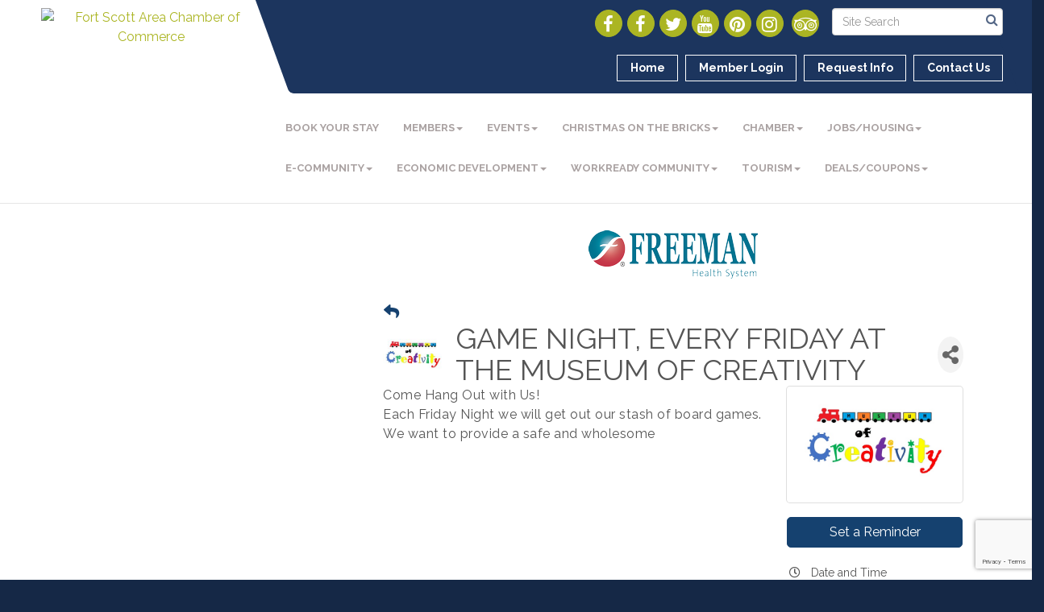

--- FILE ---
content_type: text/html; charset=utf-8
request_url: https://fortscott.com/events/details/game-night-every-friday-at-the-museum-of-creativity-03-31-2023-21292?calendarMonth=2023-03-01
body_size: 26689
content:


<!DOCTYPE html>
<!--[if lt IE 7]> <html dir="ltr" lang="en-US" class="ie6"> <![endif]-->
<!--[if IE 7]>    <html dir="ltr" lang="en-US" class="ie7"> <![endif]-->
<!--[if IE 8]>    <html dir="ltr" lang="en-US" class="ie8"> <![endif]-->
<!--[if gt IE 8]><!--> <html dir="ltr" lang="en-US"> <!--<![endif]-->

<!-- BEGIN head -->
<head>
<!-- start injected HTML (CCID=2874) -->
<!-- page template: http://fortscott.com/publiclayout -->
<meta name="ROBOTS" content="NOINDEX, NOFOLLOW" />
<meta name="keywords" content="GAME NIGHT, EVERY FRIDAY AT THE MUSEUM OF CREATIVITY,Fort Scott Area Chamber of Commerce,Fort Scott,events,calendar,regional" />
<meta name="description" content="Come Hang Out with Us! We have crafts, play, and explore at the Museum! Open Play Session for and all. We want to provide a safe and wholesome place to spend quality time with friends and family! - 03/31/2023" />
<link href="https://fortscott.com/integration/customerdefinedcss?_=OdRKfg2" rel="stylesheet" type="text/css" />
<!-- link for rss not inserted -->
<link rel="canonical" href="https://fortscott.com/events/details/game-night-every-friday-at-the-museum-of-creativity-03-31-2023-21292" />
<!-- end injected HTML -->

	<!--Meta Tags-->
	<meta http-equiv="Content-Type" content="text/html; charset=UTF-8" />
    <meta charset="utf-8">
	<!--Title-->
	<title>GAME NIGHT, EVERY FRIDAY AT THE MUSEUM OF CREATIVITY - Mar 31, 2023 - Fort Scott Area Chamber of Commerce, KS</title>
    <!--Favicon-->
    <link rel="shortcut icon" href="https://chambermaster.blob.core.windows.net/userfiles/UserFiles/chambers/2874/CMS/design_elements/favicon.png" type="image/x-icon" />
        
    <!-- Begin Styles -->    
    <!-- Page Header -->
    <script type="text/javascript">
        var BASE_URL = "//fortscott.com/";
        var CMS = CMS || {};
        CMS.Warnings = CMS.Warnings || {};
        CMS.Defaults = CMS.Defaults || {};
    </script>
<link href="/Content/bundles/cms-public-styles?v=D8mNTZ-9UqeGhR8ddDkrI_X_p7u8taSdYzURPHS2JXg1" rel="stylesheet"/>
<script src="/Content/bundles/cms-public-header-scripts?v=yPjNtgpZ8y92tvBtDtdFF4JH0RbMuwi-tJnjLPEBD3o1"></script>
    <script type="text/javascript">
        CMS.jQuery = jQuery.noConflict(true);
    </script>
    
    
    
    
    <link href='https://fonts.googleapis.com/css?family=Raleway:400,700,500' rel='stylesheet' type='text/css'>
    <meta name="viewport" content="width=device-width, initial-scale=1.0" />
    <!-- ===== Base Template Styles ===== -->
    <link class="cms-style" href="/Themes/Captivate/Resources/css/captivatestyles.css" rel="stylesheet">
    <!-- ===== IE9 Edit Mode Fix ===== -->
    <!--[if IE]>
    <style>
        .cms-edit-mode i.fa.fa-plus.add-cms-content.pull-right.clickable {
            margin-left: 15px;
        }
    </style>
    <![endif]-->

    


    <link rel="stylesheet" href="//fortscott.com/css/default" type="text/css" media="all" id="theme-style" />

    <!-- Site Header -->
<!-- header data -->

<!-- Meta Pixel Code -->
<script>
!function(f,b,e,v,n,t,s)
{if(f.fbq)return;n=f.fbq=function(){n.callMethod?
n.callMethod.apply(n,arguments):n.queue.push(arguments)};
if(!f._fbq)f._fbq=n;n.push=n;n.loaded=!0;n.version='2.0';
n.queue=[];t=b.createElement(e);t.async=!0;
t.src=v;s=b.getElementsByTagName(e)[0];
s.parentNode.insertBefore(t,s)}(window, document,'script',
'https://connect.facebook.net/en_US/fbevents.js');
fbq('init', '580502675639789');
fbq('track', 'PageView');
</script>
<noscript><img height="1" width="1" style="display:none"
src="https://www.facebook.com/tr?id=580502675639789&ev=PageView&noscript=1"
/></noscript>
<!-- End Meta Pixel Code -->

<style>
  .panel-primary .panel-heading .panel-title, .panel-secondary .panel-heading .panel-title, .panel-optional .panel-heading .panel-title {color: #ABB523;}

  .call-out {
    display: none;
}
.cms-icon-links.full-width[count="7"] .cms-icon-link {
    width: 13%;
}
.above-footer h3 {
    padding: 10px 0;
}
/* --Begin Scroller Fix-- */
.page-area[pageareaid="Sponsors Slider"] .js-marquee .mn-ad { display: block; }
.page-area[pageareaid="Sponsors Slider"] .js-marquee .mn-ad, .js-marquee .mn-ad a { height: auto; left: auto; position: relative; top: auto; width: auto; }

/* --sponsor marquee styles --*/ 
.page-area[pageareaid="Sponsors Slider"]  .mn-ad-image {margin-right:40px;float:left;}
.page-area[pageareaid="Sponsors Slider"]  .mn-ads-loaded {width:100%;overflow:hidden;padding:10px;border:1px solid #e6e6e6;border-radius:4px;-webkit-box-sizing: border-box; -moz-box-sizing: border-box; box-sizing: border-box;background-color:#ffffff}
  
.phone:before {
    content: "\e182 ";
    position: relative;
    top: 1px;
    margin-right:4px;
    display: inline-block;
    font-family: 'Glyphicons Halflings';
    font-style: normal;
    font-weight: normal;
    line-height: 1;
    -webkit-font-smoothing: antialiased;
    -moz-osx-font-smoothing: grayscale;
  }
  
/* printer friendly */
  
  @media print {
a[href]:after {
content:"";
}

header {position: relative;}
    
}
  
</style>    <!-- End Styles -->
        <script>
            (function (i, s, o, g, r, a, m) {
                i['GoogleAnalyticsObject'] = r; i[r] = i[r] || function () {
                    (i[r].q = i[r].q || []).push(arguments)
                }, i[r].l = 1 * new Date(); a = s.createElement(o),
                m = s.getElementsByTagName(o)[0]; a.async = 1; a.src = g; m.parentNode.insertBefore(a, m)
            })(window, document, 'script', '//www.google-analytics.com/analytics.js', 'ga');

            ga('create', 'UA-90325277-27', 'auto');
            ga('send', 'pageview');
        </script>
    <!-- jQuery first, then Popper.js, then Bootstrap JS -->
    <script src="https://code.jquery.com/jquery-3.7.1.min.js" crossorigin="anonymous"></script>
    <script type="text/javascript" src="https://code.jquery.com/ui/1.13.2/jquery-ui.min.js"></script>
<script src="https://fortscott.com/Content/bundles/SEO4?v=jX-Yo1jNxYBrX6Ffq1gbxQahkKjKjLSiGjCSMnG9UuU1"></script>
    <script type="text/javascript" src="https://ajax.aspnetcdn.com/ajax/globalize/0.1.1/globalize.min.js"></script>
    <script type="text/javascript" src="https://ajax.aspnetcdn.com/ajax/globalize/0.1.1/cultures/globalize.culture.en-US.js"></script>
    <!-- Required meta tags -->
    <meta charset="utf-8">
    <meta name="viewport" content="width=device-width, initial-scale=1, shrink-to-fit=no">
    <link rel="stylesheet" href="https://code.jquery.com/ui/1.13.2/themes/base/jquery-ui.css" type="text/css" media="all" />
    <script type="text/javascript">
        var MNI = MNI || {};
        MNI.CurrentCulture = 'en-US';
        MNI.CultureDateFormat = 'M/d/yyyy';
        MNI.BaseUrl = 'https://fortscott.com';
        MNI.jQuery = jQuery.noConflict(true);
        MNI.Page = {
            Domain: 'fortscott.com',
            Context: 202,
            Category: null,
            Member: null,
            MemberPagePopup: true
        };
        MNI.LayoutPromise = new Promise(function (resolve) {
            MNI.LayoutResolution = resolve;
        });
        MNI.MemberFilterUrl = '';
    </script>


    <script src="https://www.google.com/recaptcha/enterprise.js?render=6LfI_T8rAAAAAMkWHrLP_GfSf3tLy9tKa839wcWa" async defer></script>
    <script>

        const SITE_KEY = '6LfI_T8rAAAAAMkWHrLP_GfSf3tLy9tKa839wcWa';

        // Repeatedly check if grecaptcha has been loaded, and call the callback once it's available
        function waitForGrecaptcha(callback, retries = 10, interval = 1000) {
            if (typeof grecaptcha !== 'undefined' && grecaptcha.enterprise.execute) {
                callback();
            } else if (retries > 0) { 
                setTimeout(() => {
                    waitForGrecaptcha(callback, retries - 1, interval);
                }, interval);
            } else {
                console.error("grecaptcha is not available after multiple attempts");
            }
        }

        // Generates a reCAPTCHA v3 token using grecaptcha.enterprise and injects it into the given form.
        // If the token input doesn't exist, it creates one. Then it executes the callback with the token.
        function setReCaptchaToken(formElement, callback, action = 'submit') {
            grecaptcha.enterprise.ready(function () {
                grecaptcha.enterprise.execute(SITE_KEY, { action: action }).then(function (token) {

                    MNI.jQuery(function ($) {
                        let input = $(formElement).find("input[name='g-recaptcha-v3']");

                        if (input.length === 0) {
                            input = $('<input>', {
                                type: 'hidden',
                                name: 'g-recaptcha-v3',
                                value: token
                            });
                            $(formElement).append(input);
                        }
                        else
                            $(input).val(token);

                        if (typeof callback === 'function') callback(token);
                    })

                });
            });
        }

    </script>




<script src="https://fortscott.com/Content/bundles/MNI?v=34V3-w6z5bLW9Yl7pjO3C5tja0TdKeHFrpRQ0eCPbz81"></script>


    <meta property='og:url' content='https://fortscott.com/events/details/game-night-every-friday-at-the-museum-of-creativity-03-31-2023-21292?calendarMonth=2023-03-01' />
<meta property='og:title' content='GAME NIGHT, EVERY FRIDAY AT THE MUSEUM OF CREATIVITY' />
<meta property='og:description' content='Come Hang Out with Us! We have crafts, play, and explore at the Museum! Open Play Session for and all. We want to provide a safe and wholesome place to spend quality time with friends and family! - 03/31/2023' />
<meta property='og:image' content='https://chambermaster.blob.core.windows.net/images/events/2874/21211/EventSNPImage_Museum%20of%20Creativity.jpg' />

    <script src='https://www.google.com/recaptcha/api.js?onload=onloadCaptchaCallback'></script>
    <script type="text/javascript">

        // Recaptcha fix for IOS
        var HEADER_HEIGHT = 0;
        var isIOS = /iPhone|iPad|iPod/i.test(navigator.userAgent);
        var grecaptchaPosition;


        var isScrolledIntoView = function (elem) {
            var elemRect = elem.getBoundingClientRect();
            var isVisible = (elemRect.top - HEADER_HEIGHT >= 0 && elemRect.bottom <= window.innerHeight);
            return isVisible;
        };
        // End initial Recaptcha fix for IOS.See below verifyRecaptchaCallback and ISIOS for it's usage.

        // Recaptcha aria attributes after load
        function onloadCaptchaCallback() {
            MNI.jQuery('#g-recaptcha-response').attr('aria-hidden', true);
            MNI.jQuery('#g-recaptcha-response').attr('aria-label', 'Captcha response');
        }

        MNI.jQuery(function ($) {
            $(function () {
                var $form = $('form.gz-form.needs-validation');
                var form = $form[0];
                $form.find('button.gz-submit-btn').click(function (e) {
                    e.preventDefault();

                    if (form.checkValidity() === false) {
                        form.classList.add('was-validated');
                        $(form).find(":input[required]").each(function () {
                            if (!this.checkValidity()) {
                                this.style.border = '1px solid red';
                            } else {
                                this.style.border = '';
                            }

                            var captchaToken = $('#captchavalidation').val();

                            if (!captchaToken) {
                                $('.g-recaptcha > div').css('border', '2px solid red');
                                $('.invalid-feedback').show(); 
                            } else {
                                $('.g-recaptcha > div').css('border', '');
                                $('.invalid-feedback').hide();
                            }
                        })
                        scrollToTop();
                    } else {
                        waitForGrecaptcha(() => {
                            setReCaptchaToken($form, () => form.submit(), "eventReminder");
                        })
                    }
                });

                function scrollToTop() {
                    $('html, body').animate({
                        scrollTop: $(".gz-event-reminder").offset().top
                    }, 500, 'linear');
                }

                window.verifyRecaptchaCallback = function (response) {
                    $('input[data-recaptcha]').val(response).trigger('change');
                    if (isIOS && grecaptchaPosition !== undefined) {
                        window.scrollTo(0, grecaptchaPosition);
                    }
                }

                window.expiredRecaptchaCallback = function () {
                    $('input[data-recaptcha]').val("").trigger('change');
                }


                if (isIOS) {
                    var recaptchaElements = document.querySelectorAll('.g-recaptcha');

                    window.addEventListener('scroll', function () {
                        Array.prototype.forEach.call(recaptchaElements, function (element) {
                            if (isScrolledIntoView(element)) {
                                grecaptchaPosition = document.documentElement.scrollTop || document.body.scrollTop;
                            }
                        });
                    }, false);
                }

            })
        })

        MNI.ITEM_TYPE = 1;
        MNI.ITEM_ID = 21292;
        (function ($) {
            $(document).ready(function () {
                var reminderOpen = 'False' == 'True';
                var x = window.matchMedia("(max-width: 576px)")
                if (reminderOpen)
                {
                    $(".reminder-btn").trigger("click");
                    if (x.matches)
                    {
                        $("#cardReminder_MobileOnly").removeClass("collapsing").addClass("collapse show in");
                    }
                }
            });
        })(MNI.jQuery);
    </script>
    <!-- Bootstrap CSS -->
    <link type="text/css" href="https://fortscott.com/Content/SEO4/css/bootstrap/bootstrap-ns.min.css" rel="stylesheet" />
<link href="https://fortscott.com/Content/SEO4/css/fontawesome/css/fa.bundle?v=ruPA372u21djZ69Q5Ysnch4rq1PR55j8o6h6btgP60M1" rel="stylesheet"/>
<link href="https://fortscott.com/Content/SEO4/css/v4-module.bundle?v=teKUclOSNwyO4iQ2s3q00X0U2jxs0Mkz0T6S0f4p_241" rel="stylesheet"/>
<!-- Production Template
http://fortscott.com/publiclayout
 --></head>
 <!-- Begin body -->
<body class="cmsbackground">
    


<div id="page-layout" pageLayout="Left Sidebar" pageId=46417>
    
<script>document.body.className += ' fade-out';</script>
<div class="wrapper">
    <header>
        <div class="container-fluid">
            <div class="row">
                <div class="col-xs-7 col-sm-3 logo">
<div class="page-area  global" pageareaid="Head 0">
    <ul class="cms-widgets">

<li class="cms-widget published " contentid="235419" pageareaid="Head 0" order="0" contenttypeid="8">
        <!--  -->
    
    <div class="cms-image-widget center ">
            <a href="/" >
                    <img style="max-width:100%" alt="Fort Scott Area Chamber of Commerce" src="https://chambermaster.blob.core.windows.net/userfiles/UserFiles/chambers/2874/CMS/Fort-Scott-Chamber-Of-Commerce.jpg">

            </a>
    </div>

    <span style="clear:both;display:block;"></span>
</li>


 

    </ul>
</div>
</div>
                <div class="col-xs-12 col-md-9 aside-logo">
                    <div class="row">
                        <div class="col-md-12 top-bar hidden-xs hidden-sm">
                            <div class="row">
                                <div class="top-bar-item">
<div class="page-area  global" pageareaid="Head 1">
    <ul class="cms-widgets">

<li class="cms-widget published " contentid="235424" pageareaid="Head 1" order="0" contenttypeid="14">
        <!-- 
    <span>Search</span>
 -->
    

    <div class="cms-design-panel" id="content-235424">

<script type="text/javascript">
        (function ($) {
            $(function () {
                $('#content-235424 .cms-search').SiteSearch();
            });
        })(CMS.jQuery)
</script>
<style>
    #content-235424 .cms-search.cms-search-custom .cms-search-holder {
        color:#0071bc;
    }
    #content-235424 .cms-search.cms-search-custom .cms-search-go:hover {
        color:#0071bc;
        border: 1px solid #0071bc;
    }
    #content-235424 .cms-search.cms-search-custom .cms-search-go:not(:hover),
    #content-235424 .cms-search.cms-search-custom .cms-search-go:active {
        background-color: #0071bc;
    }
    #content-235424 .cms-search-results {
        width:100%;
    }
    #content-235424 .cms-search-wrapper {
        width: 100%;
    }
    #content-235424 .cms-search {
        text-align:center ;
    }
    #content-235424 .form-group input.form-control {
        padding-right:25px;
    }
    #content-235424 .cms-pages-results {
        display:block;
    }
    #content-235424 .cms-members-results {
        display:block;
    }
    #content-235424 .cms-category-results {
        display:block;
    }
    #content-235424 .cms-quicklink-results {
        display:block;
    }
    #content-235424 .cms-events-results {
        display:block;
    }
    #content-235424 .cms-search-go {
        display:none;
    }
    #content-235424 .cms-search-holder {
        display:block;
    }
    #content-235424 .search-wrapper {
        margin-right:auto;
    }
</style>
<div class="cms-content cms-search cms-search-primary" state="none">
    <div class="cms-search-wrapper">
        <div class="form-group">
            <i class="fa fa-search cms-search-holder" title="Search"></i>
            <div class="cms-search-go">Go</div>
            <div class="search-wrapper">
                <input type="text" class="form-control" placeholder="Site Search">
                <input type="hidden" class="cms-search-mask" value="31">
                <input type="hidden" class="cms-search-limit" value="15">
            </div>
        </div>
        <div class="cms-search-results">
            <div class="search-results-wrapper">
                <div class="cms-pages-results">
                    <h4><strong>Pages</strong></h4>
                    <ul></ul>
                </div>
                <div class="cms-members-results">
                    <h4><strong>Members</strong></h4>
                    <ul></ul>
                </div>
                <div class="cms-category-results">
                    <h4><strong>Categories</strong></h4>
                    <ul></ul>
                </div>
                <div class="cms-quicklink-results">
                    <h4><strong>Quicklinks</strong></h4>
                    <ul></ul>
                </div>
                <div class="cms-events-results">
                    <h4><strong>Events</strong></h4>
                    <ul></ul>
                </div>
            </div>
        </div>
    </div>
</div>





    </div>

    <span style="clear:both;display:block;"></span>
</li>


 

    </ul>
</div>
</div>
                                <div class="top-bar-item">
<div class="page-area  global" pageareaid="Head 2">
    <ul class="cms-widgets">

<li class="cms-widget published " contentid="235421" pageareaid="Head 2" order="0" contenttypeid="9">
        <!--  -->
    
    <div class="cms-cm-icons">
        <ul class="cms-icon-links fixed  icon-links-secondary  " count="8" id="content-235421">
                <li class="cms-icon-link">
                    <a href="https://www.facebook.com/fortscottchamber/" target=&quot;_blank&quot;>
                        <div class="panel-icon">
                                <i class="fa fa-facebook flat-social" title="Icon Link"></i>
                                                    </div>
                    </a>
                </li>
                <li class="cms-icon-link">
                    <a href="https://www.facebook.com/visitfortscottks/" target=&quot;_blank&quot;>
                        <div class="panel-icon">
                                <i class="fa fa-facebook flat-social" title="Icon Link"></i>
                                                    </div>
                    </a>
                </li>
                <li class="cms-icon-link">
                    <a href="https://twitter.com/ftscottchamber" target=&quot;_blank&quot;>
                        <div class="panel-icon">
                                <i class="fa fa-twitter flat-social" title="Icon Link"></i>
                                                    </div>
                    </a>
                </li>
                <li class="cms-icon-link">
                    <a href="https://www.youtube.com/user/FortScottChamber" target=&quot;_blank&quot;>
                        <div class="panel-icon">
                                <i class="fa fa-youtube flat-social" title="Icon Link"></i>
                                                    </div>
                    </a>
                </li>
                <li class="cms-icon-link">
                    <a href="https://www.pinterest.com/ftscottchamber" target=&quot;_blank&quot;>
                        <div class="panel-icon">
                                <i class="fa fa-pinterest flat-social" title="Icon Link"></i>
                                                    </div>
                    </a>
                </li>
                <li class="cms-icon-link">
                    <a href="https://www.instagram.com/fortscottchamber" target=&quot;_blank&quot;>
                        <div class="panel-icon">
                                <i class="fa fa-instagram flat-social" title="Icon Link"></i>
                                                    </div>
                    </a>
                </li>
                <li class="cms-icon-link">
                    <a >
                        <div class="panel-icon">
                                                            <span class="panel-image"><img class="blank" src="https://devchambermaster.blob.core.windows.net/cms/media/icons/add-icon-flat.png" title="Icon"></span>
                        </div>
                    </a>
                </li>
                <li class="cms-icon-link">
                    <a href="https://www.tripadvisor.com/Attraction_Review-g60815-d10125548-Reviews-Fort_Scott_Area_Chamber_of_Commerce_Tourism_Center-Fort_Scott_Kansas.html" target=&quot;_blank&quot;>
                        <div class="panel-icon">
                                <i class="fa fa-tripadvisor flat-social" title="Icon Link"></i>
                                                    </div>
                    </a>
                </li>
        </ul>
    </div>

    <span style="clear:both;display:block;"></span>
</li>


 

    </ul>
</div>
</div>
                                <div class="top-bar-item">
<div class="page-area  global" pageareaid="Head 3">
    <ul class="cms-widgets">

<li class="cms-widget published " contentid="235409" pageareaid="Head 3" order="0" contenttypeid="7">
        <!--  -->
    
    <div class="cms-custom-links">
            <style>
                
                ul#content-235409.sidebar-nav.cms-ghost.sidebar-default.custom .nav-item a {
                    background-color:RGBA(255, 255, 255, 0);
                    border-color:#FFFFFF;
                    color:#FFFFFF;
                }
                                ul#content-235409.sidebar-nav.sidebar-default.custom .nav-item a {
                    background-color:RGBA(255, 255, 255, 0);
                    border-color:RGBA(255, 255, 255, 0);
                    color:#FFFFFF;
                }
            </style>
        <div class="cms-alignment-wrapper right ">
            <ul class="sidebar-nav sidebar-default custom  cms-ghost " id="content-235409">
                    <li>
                        <div class="nav-item">
                            <a href="/" >
                                <span class="panel-icon">
                                                                            <span class="panel-image"><img class="blank" src="https://devchambermaster.blob.core.windows.net/cms/media/icons/add-icon-flat.png"></span>
                                                                            <span>Home</span>
                                </span>
                            </a>
                        </div>
                    </li>
                    <li>
                        <div class="nav-item">
                            <a href="/login" >
                                <span class="panel-icon">
                                                                            <span class="panel-image"><img class="blank" src="https://devchambermaster.blob.core.windows.net/cms/media/icons/add-icon-flat.png"></span>
                                                                            <span>Member Login</span>
                                </span>
                            </a>
                        </div>
                    </li>
                    <li>
                        <div class="nav-item">
                            <a href="/info" >
                                <span class="panel-icon">
                                                                            <span class="panel-image"><img class="blank" src="https://devchambermaster.blob.core.windows.net/cms/media/icons/add-icon-flat.png"></span>
                                                                            <span>Request Info</span>
                                </span>
                            </a>
                        </div>
                    </li>
                    <li>
                        <div class="nav-item">
                            <a href="/contact" >
                                <span class="panel-icon">
                                                                            <span class="panel-image"><img class="blank" src="https://devchambermaster.blob.core.windows.net/cms/media/icons/add-icon-flat.png"></span>
                                                                            <span>Contact Us</span>
                                </span>
                            </a>
                        </div>
                    </li>
            </ul>
        </div>
    </div>    

    <span style="clear:both;display:block;"></span>
</li>


 

    </ul>
</div>
</div>
                            </div>
                        </div>
                        <!-- Navigation -->
                        <div class="col-md-12">
                            <div class="row">
                                <nav class="navbar navbar-default" role="navigation">
                                    <!-- mobile display -->
                                    <div class="navbar-header">
                                        <button type="button" class="navbar-toggle" data-toggle="collapse" data-target="#bs-example-navbar-collapse-1"> <span class="sr-only">Toggle navigation</span> <span class="icon-bar"></span> <span class="icon-bar"></span> <span class="icon-bar"></span></button>
                                    </div>
                                    <!-- Collect the nav links, forms, and other content for toggling -->
                                    <div class="collapse navbar-collapse" id="bs-example-navbar-collapse-1">
                                        <div id="cm-cms-menu">
                                            <div class="top-bar visible-xs-block visible-sm-block">
                                                <div class="top-bar-item">
<div class="page-area  global" pageareaid="Head 1">
    <ul class="cms-widgets">

<li class="cms-widget published " contentid="235424" pageareaid="Head 1" order="0" contenttypeid="14">
        <!-- 
    <span>Search</span>
 -->
    

    <div class="cms-design-panel" id="content-235424">

<script type="text/javascript">
        (function ($) {
            $(function () {
                $('#content-235424 .cms-search').SiteSearch();
            });
        })(CMS.jQuery)
</script>
<style>
    #content-235424 .cms-search.cms-search-custom .cms-search-holder {
        color:#0071bc;
    }
    #content-235424 .cms-search.cms-search-custom .cms-search-go:hover {
        color:#0071bc;
        border: 1px solid #0071bc;
    }
    #content-235424 .cms-search.cms-search-custom .cms-search-go:not(:hover),
    #content-235424 .cms-search.cms-search-custom .cms-search-go:active {
        background-color: #0071bc;
    }
    #content-235424 .cms-search-results {
        width:100%;
    }
    #content-235424 .cms-search-wrapper {
        width: 100%;
    }
    #content-235424 .cms-search {
        text-align:center ;
    }
    #content-235424 .form-group input.form-control {
        padding-right:25px;
    }
    #content-235424 .cms-pages-results {
        display:block;
    }
    #content-235424 .cms-members-results {
        display:block;
    }
    #content-235424 .cms-category-results {
        display:block;
    }
    #content-235424 .cms-quicklink-results {
        display:block;
    }
    #content-235424 .cms-events-results {
        display:block;
    }
    #content-235424 .cms-search-go {
        display:none;
    }
    #content-235424 .cms-search-holder {
        display:block;
    }
    #content-235424 .search-wrapper {
        margin-right:auto;
    }
</style>
<div class="cms-content cms-search cms-search-primary" state="none">
    <div class="cms-search-wrapper">
        <div class="form-group">
            <i class="fa fa-search cms-search-holder" title="Search"></i>
            <div class="cms-search-go">Go</div>
            <div class="search-wrapper">
                <input type="text" class="form-control" placeholder="Site Search">
                <input type="hidden" class="cms-search-mask" value="31">
                <input type="hidden" class="cms-search-limit" value="15">
            </div>
        </div>
        <div class="cms-search-results">
            <div class="search-results-wrapper">
                <div class="cms-pages-results">
                    <h4><strong>Pages</strong></h4>
                    <ul></ul>
                </div>
                <div class="cms-members-results">
                    <h4><strong>Members</strong></h4>
                    <ul></ul>
                </div>
                <div class="cms-category-results">
                    <h4><strong>Categories</strong></h4>
                    <ul></ul>
                </div>
                <div class="cms-quicklink-results">
                    <h4><strong>Quicklinks</strong></h4>
                    <ul></ul>
                </div>
                <div class="cms-events-results">
                    <h4><strong>Events</strong></h4>
                    <ul></ul>
                </div>
            </div>
        </div>
    </div>
</div>





    </div>

    <span style="clear:both;display:block;"></span>
</li>


 

    </ul>
</div>
</div>
                                                <div class="top-bar-item">
<div class="page-area  global" pageareaid="Head 2">
    <ul class="cms-widgets">

<li class="cms-widget published " contentid="235421" pageareaid="Head 2" order="0" contenttypeid="9">
        <!--  -->
    
    <div class="cms-cm-icons">
        <ul class="cms-icon-links fixed  icon-links-secondary  " count="8" id="content-235421">
                <li class="cms-icon-link">
                    <a href="https://www.facebook.com/fortscottchamber/" target=&quot;_blank&quot;>
                        <div class="panel-icon">
                                <i class="fa fa-facebook flat-social" title="Icon Link"></i>
                                                    </div>
                    </a>
                </li>
                <li class="cms-icon-link">
                    <a href="https://www.facebook.com/visitfortscottks/" target=&quot;_blank&quot;>
                        <div class="panel-icon">
                                <i class="fa fa-facebook flat-social" title="Icon Link"></i>
                                                    </div>
                    </a>
                </li>
                <li class="cms-icon-link">
                    <a href="https://twitter.com/ftscottchamber" target=&quot;_blank&quot;>
                        <div class="panel-icon">
                                <i class="fa fa-twitter flat-social" title="Icon Link"></i>
                                                    </div>
                    </a>
                </li>
                <li class="cms-icon-link">
                    <a href="https://www.youtube.com/user/FortScottChamber" target=&quot;_blank&quot;>
                        <div class="panel-icon">
                                <i class="fa fa-youtube flat-social" title="Icon Link"></i>
                                                    </div>
                    </a>
                </li>
                <li class="cms-icon-link">
                    <a href="https://www.pinterest.com/ftscottchamber" target=&quot;_blank&quot;>
                        <div class="panel-icon">
                                <i class="fa fa-pinterest flat-social" title="Icon Link"></i>
                                                    </div>
                    </a>
                </li>
                <li class="cms-icon-link">
                    <a href="https://www.instagram.com/fortscottchamber" target=&quot;_blank&quot;>
                        <div class="panel-icon">
                                <i class="fa fa-instagram flat-social" title="Icon Link"></i>
                                                    </div>
                    </a>
                </li>
                <li class="cms-icon-link">
                    <a >
                        <div class="panel-icon">
                                                            <span class="panel-image"><img class="blank" src="https://devchambermaster.blob.core.windows.net/cms/media/icons/add-icon-flat.png" title="Icon"></span>
                        </div>
                    </a>
                </li>
                <li class="cms-icon-link">
                    <a href="https://www.tripadvisor.com/Attraction_Review-g60815-d10125548-Reviews-Fort_Scott_Area_Chamber_of_Commerce_Tourism_Center-Fort_Scott_Kansas.html" target=&quot;_blank&quot;>
                        <div class="panel-icon">
                                <i class="fa fa-tripadvisor flat-social" title="Icon Link"></i>
                                                    </div>
                    </a>
                </li>
        </ul>
    </div>

    <span style="clear:both;display:block;"></span>
</li>


 

    </ul>
</div>
</div>
                                                <div class="top-bar-item">
<div class="page-area  global" pageareaid="Head 3">
    <ul class="cms-widgets">

<li class="cms-widget published " contentid="235409" pageareaid="Head 3" order="0" contenttypeid="7">
        <!--  -->
    
    <div class="cms-custom-links">
            <style>
                
                ul#content-235409.sidebar-nav.cms-ghost.sidebar-default.custom .nav-item a {
                    background-color:RGBA(255, 255, 255, 0);
                    border-color:#FFFFFF;
                    color:#FFFFFF;
                }
                                ul#content-235409.sidebar-nav.sidebar-default.custom .nav-item a {
                    background-color:RGBA(255, 255, 255, 0);
                    border-color:RGBA(255, 255, 255, 0);
                    color:#FFFFFF;
                }
            </style>
        <div class="cms-alignment-wrapper right ">
            <ul class="sidebar-nav sidebar-default custom  cms-ghost " id="content-235409">
                    <li>
                        <div class="nav-item">
                            <a href="/" >
                                <span class="panel-icon">
                                                                            <span class="panel-image"><img class="blank" src="https://devchambermaster.blob.core.windows.net/cms/media/icons/add-icon-flat.png"></span>
                                                                            <span>Home</span>
                                </span>
                            </a>
                        </div>
                    </li>
                    <li>
                        <div class="nav-item">
                            <a href="/login" >
                                <span class="panel-icon">
                                                                            <span class="panel-image"><img class="blank" src="https://devchambermaster.blob.core.windows.net/cms/media/icons/add-icon-flat.png"></span>
                                                                            <span>Member Login</span>
                                </span>
                            </a>
                        </div>
                    </li>
                    <li>
                        <div class="nav-item">
                            <a href="/info" >
                                <span class="panel-icon">
                                                                            <span class="panel-image"><img class="blank" src="https://devchambermaster.blob.core.windows.net/cms/media/icons/add-icon-flat.png"></span>
                                                                            <span>Request Info</span>
                                </span>
                            </a>
                        </div>
                    </li>
                    <li>
                        <div class="nav-item">
                            <a href="/contact" >
                                <span class="panel-icon">
                                                                            <span class="panel-image"><img class="blank" src="https://devchambermaster.blob.core.windows.net/cms/media/icons/add-icon-flat.png"></span>
                                                                            <span>Contact Us</span>
                                </span>
                            </a>
                        </div>
                    </li>
            </ul>
        </div>
    </div>    

    <span style="clear:both;display:block;"></span>
</li>


 

    </ul>
</div>
</div>
                                            </div>
                                            

<ul menu-id="3653" class="nav navbar-nav yamm basic-mega cms-bootstrap-menu">
            <li ><a href="/list/ql/accommodations-lodging-53" target="_self">Book Your Stay</a></li>
        <li class="dropdown" navigation-id="98813">
            <a href="#" class="dropdown-toggle" data-toggle="dropdown" target="_self">Members<b class="caret"></b></a>
            <ul class="dropdown-menu">
                <li>
                    <div class="yamm-content">
                            <div class="row">
                    <div class="col-sm-3 list-unstyled">
                    <div>
                        <a href="/members/" target="_self">Member Directory</a>
                    </div>
                    <div>
                        <a href="https://fortscott.com/members/ql/chamber-champion-members-74" target="_blank">Chamber Champion Members</a>
                    </div>
                    <div>
                        <a href="/map/" target="_self">Map of Members</a>
                    </div>
                    <div>
                        <a href="/login/" target="_self">Member Login</a>
                    </div>
                    <div>
                        <a href="/member-information-center-tutorials" target="_self">Member Information Center Tutorials</a>
                    </div>
                    <div>
                        <a href="http://fortscott.com/join-the-chamber" target="_blank">Join the Chamber!</a>
                    </div>
            </div>
    </div>

                    </div>
                </li>
            </ul>
        </li>
        <li class="dropdown" navigation-id="98814">
            <a href="#" class="dropdown-toggle" data-toggle="dropdown" target="_self">Events<b class="caret"></b></a>
            <ul class="dropdown-menu">
                <li>
                    <div class="yamm-content">
                            <div class="row">
        <ul class="col-sm-3 list-unstyled">
                <li>
                    <p><strong>Event Calendars</strong></p>
                </li>
                    <li><a href="/events/" target="_self">Events by Listing</a></li>
                    <li><a href="/events/calendar/" target="_self">Events by Calendar</a></li>
                    <li><a href="/festivals-celebrations-copy" target="_self">Festivals &amp; Celebrations </a></li>
                    <li><a href="https://fortscott.com/events/search?q=&amp;c=13&amp;Lookahead=" target="_blank">Chamber Coffees</a></li>
                    <li><a href="https://chambermaster.blob.core.windows.net/userfiles/UserFiles/chambers/2874/CMS/Event_CalendarsChamber/Events-Calendar---2024-w-dates-Booklet-Style---March---December(1).pdf" target="_blank">Printable Calendar of Events</a></li>
        </ul>
        <ul class="col-sm-3 list-unstyled">
                <li>
                    <p><strong>Special Upcoming Events</strong></p>
                </li>
                    <li><a href="https://bidding.kombfm.com/" target="_blank">103.9 Radio Auction</a></li>
                    <li><a href="https://fortscott.com/events/details/island-movie-night-at-memorial-hall-35492" target="_blank">Island Movie Night 2/21</a></li>
                    <li><a href="https://fortscott.com/events/details/legislative-update-hosted-by-the-chamber-35502" target="_blank">Legislative Update Coffee 2/28</a></li>
                    <li><a href="https://fortscott.com/events/details/good-ol-days-parade-35500" target="_blank">Good Ol&#39; Days Parade Registration 6/5</a></li>
                    <li><a href="https://fortscottgoodoldays.com/" target="_blank">Good Ol&#39; Days Festival Info 6/5-6</a></li>
        </ul>
            </div>

                    </div>
                </li>
            </ul>
        </li>
        <li class="dropdown" navigation-id="181326">
            <a href="#" class="dropdown-toggle" data-toggle="dropdown" target="_self">Christmas on the Bricks<b class="caret"></b></a>
            <ul class="dropdown-menu">
                <li>
                    <div class="yamm-content">
                            <div class="row">
                    <div class="col-sm-3 list-unstyled">
                    <div>
                        <a href="/christmas-on-the-bricks" target="_self">General Information - Save the Date!</a>
                    </div>
                    <div>
                        <a href="http://fortscott.com/form/view/38054" target="_blank">Volunteer Signup</a>
                    </div>
                    <div>
                        <a href="/sponsors---thank-you" target="_self">Sponsors 2025 Festival - Thank you!</a>
                    </div>
                    <div>
                        <a href="http://fortscott.com/form/view/38327" target="_blank">SURVEY - Post-event Feedback Welcome!</a>
                    </div>
            </div>
    </div>

                    </div>
                </li>
            </ul>
        </li>
        <li class="dropdown" navigation-id="98818">
            <a href="#" class="dropdown-toggle" data-toggle="dropdown" target="_self">Chamber<b class="caret"></b></a>
            <ul class="dropdown-menu">
                <li>
                    <div class="yamm-content">
                            <div class="row">
        <ul class="col-sm-3 list-unstyled">
                <li>
                    <p><strong>About the Chamber</strong></p>
                </li>
                    <li><a href="https://chambermaster.blob.core.windows.net/userfiles/UserFiles/chambers/2874/CMS/chamber/Chamber-of-Commerce-Facts---What-is-a-Chamber.pdf" target="_blank">What is a Chamber of Commerce?</a></li>
                    <li><a href="/chamber" target="_self">About the Chamber</a></li>
                    <li><a href="/about-us" target="_self">Mission &amp; Vision</a></li>
                    <li><a href="/board-of-directors" target="_self">Board of Directors</a></li>
                    <li><a href="/staff" target="_self">Staff</a></li>
        </ul>
        <ul class="col-sm-3 list-unstyled">
                <li>
                    <p><strong>Membership</strong></p>
                </li>
                    <li><a href="/join-the-chamber" target="_self">Join the Chamber</a></li>
                    <li><a href="/ad-sponsor-opportunities" target="_self">Ad &amp; Sponsor Opportunities</a></li>
                    <li><a href="/health-insurance---chamber-blue" target="_self">Health Insurance - Chamber Blue</a></li>
                    <li><a href="/membertomember/" target="_self">Member Deals</a></li>
                    <li><a href="https://youtu.be/w0T3DCa9Msc" target="_blank">Member Center Tutorial</a></li>
        </ul>
        <ul class="col-sm-3 list-unstyled">
                <li>
                    <p><strong>Chamber Foundation</strong></p>
                </li>
                    <li><a href="/chamber-foundation" target="_self">Chamber Foundation</a></li>
        </ul>
        <ul class="col-sm-3 list-unstyled">
                <li>
                    <p><strong>Leadership Programs</strong></p>
                </li>
                    <li><a href="/lead-bourbon-county-program" target="_self">LEAD Bourbon County Program</a></li>
        </ul>
            </div>
    <div class="row">
        <ul class="col-sm-3 list-unstyled">
                <li>
                    <p><strong>Workforce Programs</strong></p>
                </li>
                    <li><a href="/high-school-mentoring-program" target="_self">High School Mentoring Program</a></li>
        </ul>
        <ul class="col-sm-3 list-unstyled">
                <li>
                    <p><strong>Public Policy</strong></p>
                </li>
                    <li><a href="http://fortscott.com/members/category/legislators-277" target="_blank">Elected Officials State-Federal</a></li>
                    <li><a href="http://ksepc.org/category/legislative-updates/" target="_blank">KEPC News - KS Eco. Progress Council</a></li>
                    <li><a href="https://tiak.org/advocacy/bill-tracking/" target="_blank">TIAK - Travel Ind. Assoc. of KS</a></li>
        </ul>
        <ul class="col-sm-3 list-unstyled">
                <li>
                    <p><strong>Community Videos</strong></p>
                </li>
                    <li><a href="https://drive.google.com/file/d/12Ez-ZSoO3WBlw-AYMPYr-7lDVuG2gyom/view?usp=sharing" target="_blank">Pathways to a Healthy KS: BB County 2020</a></li>
                    <li><a href="https://vimeo.com/279754898/19cd31ec68" target="_self">Pathways to a Healthy KS: BB County 2018</a></li>
                    <li><a href="https://www.youtube.com/watch?v=kzkKalwKbeQ" target="_blank">Made in Greater Fort Scott 2017</a></li>
                    <li><a href="http://www.elocallink.tv/m/v/player.php?pid=Q3xBNx54" target="_blank">Fort Scott Community Video 2015</a></li>
        </ul>
        <ul class="col-sm-3 list-unstyled">
                <li>
                    <p><strong>More Information</strong></p>
                </li>
                    <li><a href="/contact/" target="_self">Contact Us</a></li>
        </ul>
            </div>

                    </div>
                </li>
            </ul>
        </li>
        <li class="dropdown" navigation-id="103675">
            <a href="#" class="dropdown-toggle" data-toggle="dropdown" target="_self">Jobs/Housing<b class="caret"></b></a>
            <ul class="dropdown-menu">
                <li>
                    <div class="yamm-content">
                            <div class="row">
                    <div class="col-sm-3 list-unstyled">
                    <div>
                        <a href="/jobs/" target="_self">Job Openings</a>
                    </div>
                    <div>
                        <a href="/job-openings-flyer" target="_self">Job Openings Flyer</a>
                    </div>
                    <div>
                        <a href="/job-seeker-resources" target="_self">Job Seeker Resources</a>
                    </div>
                    <div>
                        <a href="https://www.kansasworks.com/job_seeker" target="_blank">KANSASWORKS</a>
                    </div>
                    <div>
                        <a href="/volunteer-opportunities" target="_self">Volunteer Opportunities</a>
                    </div>
                    <div>
                        <a href="/marketspace/" target="_self">Marketspace</a>
                    </div>
            </div>
    </div>
    <div class="row">
        <ul class="col-sm-3 list-unstyled">
                <li>
                    <p><strong>Real Estate</strong></p>
                </li>
                    <li><a href="/residentialhomes" target="_self">Houses for Sale</a></li>
                    <li><a href="/houses-for-rent" target="_self">Houses for Rent</a></li>
                    <li><a href="https://fortscott.com/marketspace?q=&amp;c=236" target="_blank">Commercial-For Sale</a></li>
                    <li><a href="https://fortscott.com/marketspace?q=&amp;c=235" target="_blank">Commercial-Rent</a></li>
                    <li><a href="/members/category/realtors-198" target="_blank">Realtor Listing</a></li>
                    <li><a href="/members/category/landlords-property-rental-170" target="_self">Landlords-Houses</a></li>
                    <li><a href="http://fortscott.com/members/category/apartments-100" target="_self">Landlords-Apts</a></li>
        </ul>
            </div>

                    </div>
                </li>
            </ul>
        </li>
        <li class="dropdown" navigation-id="153835">
            <a href="#" class="dropdown-toggle" data-toggle="dropdown" target="_self">E-Community<b class="caret"></b></a>
            <ul class="dropdown-menu">
                <li>
                    <div class="yamm-content">
                            <div class="row">
                    <div class="col-sm-3 list-unstyled">
                    <div>
                        <a href="/e-community" target="_self">Loan Program</a>
                    </div>
            </div>
    </div>

                    </div>
                </li>
            </ul>
        </li>
        <li class="dropdown" navigation-id="101930">
            <a href="#" class="dropdown-toggle" data-toggle="dropdown" target="_self">Economic Development<b class="caret"></b></a>
            <ul class="dropdown-menu">
                <li>
                    <div class="yamm-content">
                            <div class="row">
                    <div class="col-sm-3 list-unstyled">
                    <div>
                        <a href="/economic-development" target="_self">About Eco Devo</a>
                    </div>
                    <div>
                        <a href="/business-development" target="_self">Grants - Loans - Incentives</a>
                    </div>
                    <div>
                        <a href="http://fortscott.com/marketspace?c=236&amp;q=&amp;st=1" target="_blank">Commercial for Sale</a>
                    </div>
                    <div>
                        <a href="http://fortscott.com/marketspace?c=235&amp;q=&amp;st=1" target="_blank">Commercial for Lease</a>
                    </div>
                    <div>
                        <a href="https://app.locationone.com/buildings?organization=68a36cdaf4eee0acdd5f4d70" target="_blank">LOIS - Location One</a>
                    </div>
            </div>
    </div>
    <div class="row">
        <ul class="col-sm-3 list-unstyled">
                <li>
                    <p><strong>Business/Employment Resources</strong></p>
                </li>
                    <li><a href="/school-district---education-information" target="_self">School District - Education Information</a></li>
                    <li><a href="/small-business-development-center-sbdc" target="_self">Small Business Development Center SBDC</a></li>
                    <li><a href="https://socialsecurityofficenear.me/in/city/fort-scott-ks/" target="_blank">Social Security Resource Center</a></li>
                    <li><a href="https://www.rd.usda.gov/sites/default/files/060721-ic-ruralworkforceguide-final508.pdf?utm_source=Resource_Guide&amp;utm_medium=PDF&amp;utm_content=6_10_21&amp;utm_campaign=Rural_Workforce" target="_blank">USDA Resource Guide for Workforce Development</a></li>
                    <li><a href="/marketing-resources" target="_self">Marketing Resources</a></li>
                    <li><a href="/starting-a-business" target="_self">Starting a Business</a></li>
                    <li><a href="https://www.thehartford.com/business-insurance/strategy" target="_blank">Business Owners Playbook by The Hartford</a></li>
                    <li><a href="/small-business-resources" target="_self">LinkedIn Tips for Small Business</a></li>
                    <li><a href="https://klic.dol.ks.gov/vosnet/Default.aspx" target="_blank">Employment Data - KDOL</a></li>
                    <li><a href="/median-wages-by-county" target="_self">Median Wages by County</a></li>
                    <li><a href="/kansas-statistical-abstract" target="_self">Kansas Statistical Abstract</a></li>
                    <li><a href="https://www.census.gov/quickfacts/bourboncountykansas" target="_blank">Census Quick Facts-Bourbon County KS</a></li>
                    <li><a href="https://www.khi.org/policy/article/2021-CHR" target="_blank">County Health Rankings</a></li>
                    <li><a href="/healthy-bourbon-county-action-team" target="_self">Healthy Bourbon County Action Team</a></li>
        </ul>
            </div>

                    </div>
                </li>
            </ul>
        </li>
        <li class="dropdown" navigation-id="154111">
            <a href="#" class="dropdown-toggle" data-toggle="dropdown" target="_self">WorkReady Community<b class="caret"></b></a>
            <ul class="dropdown-menu">
                <li>
                    <div class="yamm-content">
                            <div class="row">
                    <div class="col-sm-3 list-unstyled">
                    <div>
                        <a href="https://www.workreadycommunities.org/KS/011" target="_blank">Bourbon County Dashboard</a>
                    </div>
                    <div>
                        <a href="https://www.workreadycommunities.org/index/faq" target="_blank">WorkReady Community FAQs</a>
                    </div>
                    <div>
                        <a href="https://www.workreadycommunities.org/business/form" target="_blank">Register your Business</a>
                    </div>
                    <div>
                        <a href="https://www.workreadycommunities.org/employer-toolkit" target="_blank">Employer Toolkit</a>
                    </div>
                    <div>
                        <a href="https://www.workreadycommunities.org/index/podcast" target="_blank">Ready for Work Podcasts</a>
                    </div>
                    <div>
                        <a href="/gold-certification-release-2023" target="_self">Gold Certification Release 2023</a>
                    </div>
            </div>
    </div>

                    </div>
                </li>
            </ul>
        </li>
        <li class="dropdown" navigation-id="98815">
            <a href="#" class="dropdown-toggle" data-toggle="dropdown" target="_self">Tourism<b class="caret"></b></a>
            <ul class="dropdown-menu">
                <li>
                    <div class="yamm-content">
                            <div class="row">
        <ul class="col-sm-3 list-unstyled">
                <li>
                    <p><strong>Events</strong></p>
                </li>
                    <li><a href="/festivals-celebrations" target="_self">Festivals &amp; Celebrations</a></li>
                    <li><a href="/events/" target="_self">All Events by Listing</a></li>
                    <li><a href="/events/calendar/" target="_self">All Events by Calendar</a></li>
        </ul>
        <ul class="col-sm-3 list-unstyled">
                <li>
                    <p><strong>About Tourism </strong></p>
                </li>
                    <li><a href="/tourism" target="_self">About Tourism</a></li>
                    <li><a href="http://www.visitfortscott.com" target="_blank">CVB/Visit Fort Scott Website</a></li>
        </ul>
        <ul class="col-sm-3 list-unstyled">
                <li>
                    <p><strong>What To Do </strong></p>
                </li>
                    <li><a href="/special-group-activities" target="_self">Top Things to See &amp; Do</a></li>
                    <li><a href="/list/ql/arts-culture-entertainment-3/" target="_self">Play</a></li>
                    <li><a href="/list/ql/shopping-specialty-retail-22/" target="_self">Shop</a></li>
                    <li><a href="/list/ql/restaurants-food-beverages-21/" target="_self">Dine</a></li>
                    <li><a href="http://www.fortscott.com/trolley" target="_blank">Trolley</a></li>
        </ul>
                    <div class="col-sm-3 list-unstyled">
                    <div>
                        <a href="/murals-in-fort-scott" target="_self">Murals in Fort Scott</a>
                    </div>
                    <div>
                        <a href="/downtown-walking-trail" target="_self">Downtown Walking Trail</a>
                    </div>
                    <div>
                        <a href="/bike-share-program" target="_self">Bike Share Program</a>
                    </div>
            </div>
    </div>
    <div class="row">
        <ul class="col-sm-3 list-unstyled">
                <li>
                    <p><strong>Where to Stay</strong></p>
                </li>
                    <li><a href="/list/ql/accommodations-lodging-53" target="_self">Hotels, B&amp;B&#39;s, Lodges</a></li>
                    <li><a href="http://fortscott.com/members/category/camping-rv-facilities-238" target="_blank">Camping - RV Facilities</a></li>
        </ul>
        <ul class="col-sm-3 list-unstyled">
                <li>
                    <p><strong>Hot Deals</strong></p>
                </li>
                    <li><a href="/hotdeals/" target="_self">Deals</a></li>
        </ul>
            </div>
    <div class="row">
        <ul class="col-sm-3 list-unstyled">
                <li>
                    <p><strong>Groups / Meetings</strong></p>
                </li>
                    <li><a href="/why-fort-scott" target="_self">Why Fort Scott</a></li>
                    <li><a href="/event-facilities" target="_self">Event Facilities</a></li>
        </ul>
            </div>

                    </div>
                </li>
            </ul>
        </li>
        <li class="dropdown" navigation-id="155356">
            <a href="#" class="dropdown-toggle" data-toggle="dropdown" target="_self">Deals/Coupons<b class="caret"></b></a>
            <ul class="dropdown-menu">
                <li>
                    <div class="yamm-content">
                            <div class="row">
                    <div class="col-sm-3 list-unstyled">
                    <div>
                        <a href="/hotdeals/" target="_self">Hot Deals/Coupons</a>
                    </div>
                    <div>
                        <a href="/membertomember/" target="_self">Member Exclusive Deals</a>
                    </div>
            </div>
    </div>

                    </div>
                </li>
            </ul>
        </li>

</ul>



                                        </div>
                                    </div>
                                    <!-- /.navbar-collapse -->
                                </nav>
                            </div>
                        </div>
                    </div>
                </div>
            </div>
        </div>
    </header>
    <!-- /Navigation -->
    <!-- Main Content -->
    

  <main>
    <div class="slider-area">
        <div class="container-fluid">
            <div class="row">
                <div class="col-md-12">
<div class="page-area  local" pageareaid="Feature 0">
    <ul class="cms-widgets">
    </ul>
</div>
 </div>
            </div>
            <div class="row">
                <div class="col-md-12">
<div class="page-area  global" pageareaid="Global Feature 0">
    <ul class="cms-widgets">
    </ul>
</div>
 </div>
            </div>

        </div>
    </div>
    <div class="container inside-page">
        <div class="row">
            <div class="col-xs-12">
<div class="page-area  global" pageareaid="Layout Top 0">
    <ul class="cms-widgets">
    </ul>
</div>
</div>
        </div>
        <div class="row">
            <div class="col-xs-12">
<div class="page-area  local" pageareaid="1">
    <ul class="cms-widgets">
    </ul>
</div>
</div>
        </div>
        <div class="row">
            <div class="col-md-8 col-md-push-4">
                <div class="row">
                    <div class="col-xs-12">
<div class="page-area  local" pageareaid="Main">
    <ul class="cms-widgets">

<li class="cms-widget published " contentid="235403" pageareaid="Main" order="0" contenttypeid="1">
        <!--  -->
    
    <div class="cms-content" id="content-235403">
            <div id="gzns">
        

<div class="container-fluid gz-event-details gz-no-logo category-2 category-9 category-15 category-47" itemscope="itemscope" itemtype="http://schema.org/Event">
    <!--banner ad -->



<div class="row gz-banner"><div class="col"><div class="mn-banner mn-banner-premier"><div id="mn-banner"><noscript><iframe src="https://fortscott.com/sponsors/adsframe?context=202&amp;maxWidth=480&amp;maxHeight=60&amp;max=1&amp;rotate=False" width="480" height="60" scrolling="no" frameborder="0" allowtransparency="true" marginwidth="0" marginheight="0"></iframe></noscript></div></div></div></div>
<script type="text/javascript">
    var _mnisq=_mnisq||[];
    _mnisq.push(["domain","fortscott.com"],["context",202],["max",30],["rotate",1],["maxWidth",480],["maxHeight",60],["create","mn-banner"]);
    (function(b,d,a,c){b.getElementById(d)||(c=b.getElementsByTagName(a)[0],a=b.createElement(a),a.type="text/javascript",a.async=!0,a.src="https://fortscott.com/Content/Script/Ads.min.js",c.parentNode.insertBefore(a,c))})(document,"mni-ads-script","script");
</script>
    <meta itemprop="eventStatus" content="EventScheduled">
    <!--event detail page header image -->
    

    <!--page title and share buttons -->
    <div class="row gz-page-return">
        <a href="https://fortscott.com/events/calendar/2023-03-01" aria-label="Back Button"><i class="gz-fas gz-fa-reply"></i></a>
    </div>
    <div class="row gz-event-details-header">
        <div class="col-auto pr-0 gz-details-logo-col">
                <div class="gz-details-event-icon"><img class="img-fluid"  src="https://chambermaster.blob.core.windows.net/images/customers/2874/events/21211/200x200/Museum-of-Creativity(1).jpg" alt="GAME NIGHT, EVERY FRIDAY AT THE MUSEUM OF CREATIVITY" /></div>
        </div>
        <div class="col pl-0">
            <div class="d-flex gz-details-head">
                    <h1 class="gz-pagetitle" itemprop="name">GAME NIGHT, EVERY FRIDAY AT THE MUSEUM OF CREATIVITY</h1>
                <!-- share Button trigger modal (modal code at bottom of page) -->
                    <button id="shareDrop" type="button" class="gz-share-btn" data-toggle="modal" data-target="#shareModal" aria-label="Share Button"> <i class="gz-fas gz-fa-share-alt"></i></button>
            </div>
        </div>
    </div>
    <!-- Event Sponsor display when PLACEMENT_TOP is chosen. Only supported in v4 -->
    <!-- row for event facts or description and register card -->
    <div class="row gz-details-links">
        <div class="col-sm-7 col-md-8 order-sm-first">
                <!-- left column descripton on new layout -->
<div class="row gz-event-description" itemprop="about">
                    <div class="col">
                        <p>Come Hang Out with Us!<br />
Each Friday Night we will get out our stash of board games. We want to provide a safe and wholesome&nbsp;</p>
                    </div>
                </div>                <!-- row for video if exists -->
        </div>
        <!-- right column for register card and reminder -->
        <div class="col-sm-5 col-md-4 order-sm-last">
                <div class="card gz-eventdetails-card">
        <span><img class="card-img gz-event-img" src="https://chambermaster.blob.core.windows.net/images/events/2874/21211/EventPhotoFull_Museum%20of%20Creativity.jpg" alt="TODO"><label></label></span>
    </div>

    <!--event reminder accorder for larger viewports, duplicated one below for mobile-->
    <div class="accordion d-none d-sm-block" id="reminderAccordian">
<form action="https://fortscott.com/events/details/game-night-every-friday-at-the-museum-of-creativity-03-31-2023-21292" class="gz-form needs-validation" method="post">            <div class="card gz-event-reminder">
                <h5 class="card-header">
                    <button class="btn btn-block reminder-btn" type="button" data-toggle="collapse" data-target="#cardReminder" aria-expanded="true" aria-controls="cardReminder">Set a Reminder</button>
                </h5>
                <div id="cardReminder" class="collapse" data-parent="#reminderAccordian">
                    <div class="card-body">
                        <p class="card-text">Enter your email address below to receive a reminder message.</p>
                        <div>
                            
                        </div>
                        <p class="card-text gz-event-input">
                            <div class="form-group">
                                <label for="reminderEmail" class="sr-only">Email address</label>
                                <input name="Reminder.Email" required type="email" class="form-control" id="reminderEmail" placeholder="name@example.com">
                            </div>
                            <div class="form-group">
                                <label for="reminderDays" class="sr-only">Select the amount of Days before the event</label>
                                <select class="form-control" id="reminderDays" name="Reminder.DaysBefore" required="required"><option value="">-- Select Days Before Event --</option>
<option value="1">1 Day</option>
<option value="2">2 Days</option>
<option value="3">3 Days</option>
<option value="7">1 Week</option>
</select>
                            </div>

                            <section class="captcha-container">
                                <label style="display:none" for="captchavalidation">Captcha Validation</label>
                                <input style="display:none" id="captchavalidation" class="form-control" data-recaptcha="true" required aria-hidden="true" />
                                <div class="invalid-feedback w-100">
                                    Please complete the Captcha
                                </div>
                                <div class="g-recaptcha" data-size="compact" data-sitekey="6LcpNUMUAAAAAB5iVpO_rzGG2TK_vFp7V6SCw_4s" data-callback="verifyRecaptchaCallback" data-expired-callback="expiredRecaptchaCallback"></div>
                            </section>

                            <button class="btn gz-submit-btn" role="button" type="button">Submit</button>
                        </p>
                    </div>
                </div>
            </div>
</form>    </div>
            <!-- Event Sponsor display when PLACEMENT_RIGHT is chosen -->
                            <!-- right column facts on new sidebar layout -->
    <div class="row gz-event-facts">
        <div class="col-sm-12 gz-event-date">
            <h5 class="gz-subtitle">Date and Time</h5>
            <p>
                <span itemprop="startDate" content="2023-03-31T23:00:00Z">Friday Mar 31, 2023</span>
                <meta itemprop="endDate" content="2023-04-01T03:00:00Z" />
                    <br>
                    <span class="gz-details-time">6:00 PM - 10:00 PM CDT</span>
            </p>
            <div class="gz-details-hours"><p>Every Friday Evening.<br />
6-10pm</p></div>
        </div>
            <div class="col-sm-12 gz-event-location" itemprop="location" itemscope itemtype="http://schema.org/Place">
                <h5 class="gz-subtitle">Location</h5>
<p><span itemprop="name">Museum of Creativity&nbsp;<br />
102 S. National Ave.
<div class="kvgmc6g5 cxmmr5t8 oygrvhab hcukyx3x c1et5uql" style="overflow-wrap: break-word; margin: 0px; font-family: &quot;Segoe UI Historic&quot;, &quot;Segoe UI&quot;, Helvetica, Arial, sans-serif; color: rgb(5, 5, 5); font-size: 18.75px;">&nbsp;</div>
</span></p>                                                            </div>
        <div class="col-sm-12 gz-event-fees">
            <h5 class="gz-subtitle">Fees/Admission</h5>
            <p><span class="gz-event-fees">$1 per Person<br />
Age teen and older</span></p>
        </div>
        
        
    </div>
        </div>
    </div>
            <!--event reminder display at bottom only for mobile, other one is hidden on mobile-->
        <div class="accordion d-block d-sm-none" id="reminderAccordian_MobileOnly">
            <div class="card gz-event-reminder">
                <h5 class="card-header">
                    <button class="btn reminder-btn" type="button" data-toggle="collapse" data-target="#cardReminder_MobileOnly" aria-expanded="true" aria-controls="cardReminder_MobileOnly">Set a Reminder</button>
                </h5>
                <div id="cardReminder_MobileOnly" class="collapse" data-parent="#reminderAccordian">
<form action="https://fortscott.com/events/details/game-night-every-friday-at-the-museum-of-creativity-03-31-2023-21292" class="gz-form needs-validation" method="post">                        <div class="card-body">
                            <p class="card-text">Enter your email address below to receive a reminder message.</p>
                            <div>
                                
                            </div>
                            <p class="card-text gz-event-input">
                                <div class="form-group">
                                    <label class="sr-only">Email address</label>
                                    <input name="Reminder.Email" required type="email" class="form-control" id="reminderEmailM" placeholder="name@example.com" aria-label="Reminder Email">
                                </div>
                                <div class="form-group">
                                    <label class="sr-only">Select the amount of Days before the event</label>
                                    <select class="form-control" id="reminderDaysM" name="Reminder.DaysBefore" required="required"><option value="">-- Select Days Before Event --</option>
<option value="1">1 Day</option>
<option value="2">2 Days</option>
<option value="3">3 Days</option>
<option value="7">1 Week</option>
</select>
                                </div>
                                <section class="captcha-container">
                                    <label style="display:none" for="captchavalidation">Captcha Validation</label>
                                    <input style="display:none" id="captchavalidation" class="form-control" data-recaptcha="true" required aria-hidden="true" />
                                    <div class="invalid-feedback w-100">
                                        Please complete the Captcha
                                    </div>
                                    <div class="g-recaptcha" data-size="compact" data-sitekey="6LcpNUMUAAAAAB5iVpO_rzGG2TK_vFp7V6SCw_4s" data-callback="verifyRecaptchaCallback" data-expired-callback="expiredRecaptchaCallback"></div>
                                </section>

                                <button class="btn gz-submit-btn" role="button" type="button">Submit</button>
                            </p>
                        </div>
</form>                </div>
            </div>
        </div>
        <!--end of accordian-->
    
    <div class="row gz-footer-navigation" role="navigation">
        <div class="col">
            <a href="https://fortscott.com/list/">Business Directory</a>
            
            <a href="https://fortscott.com/events/">Events Calendar</a>
            <a href="https://fortscott.com/hotdeals/">Hot Deals</a>
            <a href="https://fortscott.com/MemberToMember/">Member To Member Deals</a>
            
            <a href="https://fortscott.com/jobs/">Job Postings</a>
            <a href="https://fortscott.com/contact/">Contact Us</a>
            
            
            
        </div>
    </div>

    <div class="row gz-footer-logo">
        <div class="col text-center">
            <a href="http://www.growthzone.com/" target="_blank">
                <img alt="GrowthZone - Membership Management Software" src="https://public.chambermaster.com/content/images/powbyCM_100x33.png" border="0">
            </a>
        </div>
    </div>
    <!-- share Modal for share button next to page title -->
    <div class="modal share-modal fade" id="shareModal" tabindex="-1" role="dialog" aria-labelledby="shareModaLabel" aria-hidden="true">
        <div class="modal-dialog" role="document">
            <div class="modal-content">
                <div class="modal-header">
                    <h5 class="modal-title" id="shareModaLabel">Share</h5>
                    <button type="button" class="close" data-dismiss="modal" aria-label="Close"> <span aria-hidden="true">&times;</span> </button>
                </div>
                <div class="modal-body">
                    <!--add <a> for each option that currently exists-->
                    <a class="gz-shareprint" rel="nofollow" href="https://fortscott.com/events/details/game-night-every-friday-at-the-museum-of-creativity-03-31-2023-21292?calendarMonth=2023-03-01&amp;rendermode=print" title="Print this page" rel="nofollow" target="_blank" onclick="return!MNI.Window.Print(this)"><i class="gz-fal gz-fa-print"></i>Print</a>
                    <a class="gz-shareemail" href="#" data-toggle="modal" data-target="#gz-info-contactfriend" title="Share by Email"><i class="gz-fal gz-fa-envelope"></i>Email</a>
                    <a class="gz-shareoutlook" href="#" data-toggle="modal" data-target="#gz-info-calendarformat" title="Add to Calendar"><i class="gz-fal gz-fa-calendar-alt"></i>Add to Calendar</a>
                    <a class="gz-sharefacebook" href="https://www.facebook.com/sharer.php?u=https%3a%2f%2ffortscott.com%2fevents%2fdetails%2fgame-night-every-friday-at-the-museum-of-creativity-03-31-2023-21292%3fcalendarMonth%3d2023-03-01&amp;p[images][0]=https%3a%2f%2fchambermaster.blob.core.windows.net%2fimages%2fevents%2f2874%2f21211%2fEventPhotoFull_Museum%2520of%2520Creativity.jpg&amp;p[title]=GAME+NIGHT%2c+EVERY+FRIDAY+AT+THE+MUSEUM+OF+CREATIVITY" title="Share on Facebook"><i class="gz-fab gz-fa-facebook"></i>Facebook</a>
                    <a class="gz-sharetwitter" href="https://www.twitter.com/share?url=https://fortscott.com/events/details/game-night-every-friday-at-the-museum-of-creativity-03-31-2023-21292?calendarMonth=2023-03-01&amp;text=GAME+NIGHT%2c+EVERY+FRIDAY+AT+THE+MUSEUM+OF+CREATIVITY" title="Share on Twitter"><i class="gz-fab gz-fa-x-twitter"></i>Twitter</a>
                    <a class="gz-sharelinkedin" href="https://www.linkedin.com/shareArticle?mini=true&amp;url=https%3a%2f%2ffortscott.com%2fevents%2fdetails%2fgame-night-every-friday-at-the-museum-of-creativity-03-31-2023-21292%3fcalendarMonth%3d2023-03-01&amp;title=GAME+NIGHT%2c+EVERY+FRIDAY+AT+THE+MUSEUM+OF+CREATIVITY" title="Share on LinkedIn"><i class="gz-fab gz-fa-linkedin"></i>LinkedIn</a>
                </div>
                <div class="modal-footer">
                    <button type="button" class="btn" data-dismiss="modal">Close</button>
                </div>
            </div>
        </div>
    </div>
    <div class="modal share-modal fade" id="gz-info-contactfriend" tabindex="-1" role="dialog" aria-labelledby="contactFriendLabel" aria-hidden="true">
        <div class="modal-dialog" role="document">
            <div class="modal-content">
                <div class="modal-header">
                    <h5 class="modal-title" id="contactFriendLabel">Tell a Friend</h5>
                    <button type="button" class="close" data-dismiss="modal" aria-label="Close"> <span aria-hidden="true">&times;</span> </button>
                </div>
                <div class="modal-body"></div>
                <div class="modal-footer">
                    <button type="button" class="btn send-btn">Send Request</button><button type="button" class="btn" data-dismiss="modal">Cancel</button>
                </div>
            </div>
        </div>
    </div>
        <div class="modal share-modal fade in" id="gz-info-calendarformat" tabindex="-1" role="dialog"  aria-labelledby="calendarformat" aria-hidden="true">
        <div class="modal-dialog calendar-format-dialog" role="document">
            <div class="modal-content">
                <div class="modal-header">
                    <h5 class="modal-title" id="calendarformat">Select Calendar Type</h5>
                    <button type="button" class="close" data-dismiss="modal" aria-label="Close"> <span aria-hidden="true">&times;</span> </button>
                </div>
                <div class="modal-body">
                    <a class="calendarLink" href="https://fortscott.com/events/addtocalendar/game-night-every-friday-at-the-museum-of-creativity-03-31-2023-21292?format=Google" target="_blank" rel="nofollow" title="Add to Google Calendar"><i class="gz-fab gz-fa-google"></i>Google</a>
                    <a class="calendarLink" href="https://fortscott.com/events/addtocalendar/game-night-every-friday-at-the-museum-of-creativity-03-31-2023-21292?format=Yahoo" target="_blank" rel="nofollow" title="Add to Yahoo Calendar"><i class="gz-fab gz-fa-yahoo"></i>Yahoo</a>
                    <a class="calendarLink" href="https://fortscott.com/events/addtocalendar/game-night-every-friday-at-the-museum-of-creativity-03-31-2023-21292?format=ICal" target="_blank" rel="nofollow" title="Add to iCal Calendar"><i class="gz-fal gz-fa-calendar-alt"></i>iCal (Outlook, Apple, or other)</a>
                </div>
                <div class="modal-footer">
                    <button type="button" class="btn" data-dismiss="modal">Close</button>
                </div>
            </div>
        </div>
    </div>
    <!-- end of Modal -->
</div>
<style>
    .captcha-container {
        width: 100%;
        display: flex;
        flex-wrap: wrap;
        justify-content: center;
        align-items: center;
    }
</style>

        
        <!-- JavaScript for Bootstrap 4 components -->
        <!-- js to make 4 column layout instead of 3 column when the module page content area is larger than 950, this is to accomodate for full-width templates and templates that have sidebars-->
        <script type="text/javascript">
            (function ($) {
                $(function () {
                    var $gzns = $('#gzns');
                    var $info = $('#gzns').find('.col-sm-6.col-md-4');
                    if ($gzns.width() > 950) {
                        $info.addClass('col-lg-3');
                    }

                    var store = window.localStorage;
                    var key = "5-list-view";
                    var printKey = "24-list-view";
                    $('.gz-view-btn').click(function (e) {
                        e.preventDefault();
                        $('.gz-view-btn').removeClass('active');
                        $(this).addClass('active');
                        if ($(this).hasClass('gz-list-view')) {
                            store.setItem(key, true);
                            store.setItem(printKey, true);
                            $('.gz-list-card-wrapper').removeClass('col-sm-6 col-md-4').addClass('gz-list-col');
                        } else {
                            store.setItem(key, false);
                            store.setItem(printKey, false);
                            $('.gz-list-card-wrapper').addClass('col-sm-6 col-md-4').removeClass('gz-list-col');
                        }
                    });
                    
                    var isListView = store.getItem(key) == null ? MNI.DEFAULT_LISTING : store.getItem(key) == "true";
                    if (isListView) $('.gz-view-btn.gz-list-view').click();
                    store.setItem(printKey, isListView);
                    MNI.LayoutResolution();

                    (function ($modal) {
                        if ($modal[0]) {
                            $('#gz-info-contactfriend').on('shown.bs.modal', function (e) {
                                $modal.css('max-height', $(window).height() + 'px');
                                $modal.addClass('isLoading');
                                $.ajax({ url: MNI.BaseUrl + '/inforeq/contactFriend?itemType='+MNI.ITEM_TYPE+'&itemId='+MNI.ITEM_ID })
                                    .then(function (r) {
                                        $modal.find('.modal-body')
                                            .html($.parseHTML(r.Html));
                                        $modal.removeClass('isLoading');
                                        $('#gz-info-contactfriend').addClass('in');
                                        $.getScript("https://www.google.com/recaptcha/api.js");
                                    });
                            });
                            $('#gz-info-contactfriend .send-btn').click(function () {
                                var $form = $modal.find('form');
                                $modal.addClass('isLoading');
                                $.ajax({
                                    url: $form.attr('action'),
                                    type: 'POST',
                                    data: $form.serialize(),
                                    dataType: 'json'
                                }).then(function (r) {
                                    if (r.Success) $('#gz-info-contactfriend').modal('hide');
                                    else $modal.find('.modal-body').html($.parseHTML(r.Html));
                                    $.getScript("https://www.google.com/recaptcha/api.js");
                                    $modal.removeClass('isLoading');
                                });
                            });
                        }
                    })($('#gz-info-contactfriend .modal-content'));

                    (function ($modal) {
                        if ($modal[0]) {
                            $('#gz-info-subscribe').on('shown.bs.modal', function (e) {
                            $('#gz-info-subscribe .send-btn').show();
                            $modal.addClass('isLoading');
                                $.ajax({ url: MNI.SUBSCRIBE_URL })
                                .then(function (r) {
                                    $modal.find('.modal-body')
                                        .html(r);

                                    $modal.removeClass('isLoading');
                                });
                            });
                            $('#gz-info-subscribe .send-btn').click(function () {
                                var $form = $modal.find('form');
                                $modal.addClass('isLoading');

                                waitForGrecaptcha(() => {
                                    setReCaptchaToken($form, () => {
                                        $.ajax({
                                            url: $form.attr('action'),
                                            type: 'POST',
                                            data: $form.serialize()
                                        }).then(function (r) {
                                            if (r.toLowerCase().search('thank you') != -1) {
                                                $('#gz-info-subscribe .send-btn').hide();
                                            }
                                            $modal.find('.modal-body').html(r);
                                            $modal.removeClass('isLoading');
                                        });
                                    }, "hotDealsSubscribe");
                                })                        
                            });
                        }
                    })($('#gz-info-subscribe .modal-content'));

                    (function ($modal) {
                        $('#gz-info-calendarformat').on('shown.bs.modal', function (e) {
                            var backdropElem = "<div class=\"modal-backdrop fade in\" style=\"height: 731px;\" ></div >";
                            $('#gz-info-calendarformat').addClass('in');                           
                            if (!($('#gz-info-calendarformat .modal-backdrop').length)) {
                                $('#gz-info-calendarformat').prepend(backdropElem);
                            }
                            else {
                                $('#gz-info-calendarformat .modal-backdrop').addClass('in');
                            }
                        });
                        $('#gz-info-calendarformat').on('hidden.bs.modal', function (e) {
                            $('#gz-info-calendarformat').removeClass('in');
                            $('#gz-info-calendarformat .modal-backdrop').remove();
                        });
                        if ($modal[0]) {
                            $('.calendarLink').click(function (e) {
                                $('#gz-info-calendarformat').modal('hide');
                            });
                        }
                    })($('#gz-info-calendarformat .modal-content'));

                    // Constructs the Find Members type ahead suggestion engine. Tokenizes on the Name item in the remote return object. Case Sensitive usage.
                    var members = new Bloodhound({
                        datumTokenizer: Bloodhound.tokenizers.whitespace,
                        queryTokenizer: Bloodhound.tokenizers.whitespace,
                        remote: {
                            url: MNI.BaseUrl + '/list/find?q=%searchTerm',
                            wildcard: '%searchTerm',
                            replace: function () {
                                var q = MNI.BaseUrl + '/list/find?q=' + encodeURIComponent($('.gz-search-keyword').val());
                                var categoryId = $('#catgId').val();
                                var quickLinkId = $('#qlId').val();
                                if (categoryId) {
                                    q += "&catgId=" + encodeURIComponent(categoryId);
                                }
                                if (quickLinkId) {
                                    q += "&qlid=" + encodeURIComponent(quickLinkId);
                                }
                                return q;
                            }
                        }
                    });

                    // Initializing the typeahead using the Bloodhound remote dataset. Display the Name and Type from the dataset via the suggestion template. Case sensitive.
                    $('.member-typeahead').typeahead({
                        hint: false,
                    },
                        {
                            display: 'Name',
                            source: members,
                            limit: Infinity,
                            templates: {
                                suggestion: function (data) { return '<div class="mn-autocomplete"><span class="mn-autocomplete-name">' + data.Name + '</span></br><span class="mn-autocomplete-type">' + data.Type + '</span></div>' }
                            }
                    });

                    $('.member-typeahead').on('typeahead:selected', function (evt, item) {
                        var openInNewWindow = MNI.Page.MemberPagePopup
                        var doAction = openInNewWindow ? MNI.openNewWindow : MNI.redirectTo;

                        switch (item.ResultType) {
                            case 1: // AutocompleteSearchResultType.Category
                                doAction(MNI.Path.Category(item.SlugWithID));
                                break;
                            case 2: // AutocompleteSearchResultType.QuickLink
                                doAction(MNI.Path.QuickLink(item.SlugWithID));
                                break;
                            case 3: // AutocompleteSearchResultType.Member
                                if (item.MemberPageAction == 1) {
                                    MNI.logHitStat("mbrws", item.ID).then(function () {
                                        var location = item.WebParticipation < 10 ? MNI.Path.MemberKeywordSearch(item.Name) : MNI.Path.Member(item.SlugWithID);
                                        doAction(location);
                                    });
                                }
                                else {
                                    var location = item.WebParticipation < 10 ? MNI.Path.MemberKeywordSearch(item.Name) : MNI.Path.Member(item.SlugWithID);
                                    doAction(location);
                                }
                                break;
                        }
                    })

                    $('#category-select').change(function () {
                        // Store the category ID in a hidden field so the remote fetch can use it when necessary
                        var categoryId = $('#category-select option:selected').val();
                        $('#catgId').val(categoryId);
                        // Don't rely on prior locally cached data when the category is changed.
                        $('.member-typeahead').typeahead('destroy');
                        $('.member-typeahead').typeahead({
                            hint: false,
                        },
                            {
                                display: 'Name',
                                source: members,
                                limit: Infinity,
                                templates: {
                                    suggestion: function (data) { return '<div class="mn-autocomplete"><span class="mn-autocomplete-name">' + data.Name + '</span></br><span class="mn-autocomplete-type">' + data.Type + '</span></div>' }
                                }
                            });
                    });
                    MNI.Plugins.AutoComplete.Init('#mn-search-geoip input', { path: '/' + MNI.MemberFilterUrl + '/find-geographic' });
                });
            })(MNI.jQuery);
        </script>
    </div>

    </div>



    <span style="clear:both;display:block;"></span>
</li>


 

    </ul>
</div>
</div>
                </div>
                <div class="row">
                    <div class="col-md-6">
<div class="page-area  local" pageareaid="2">
    <ul class="cms-widgets">

<li class="cms-widget " contentid="294143" pageareaid="2" order="0" contenttypeid="6">
        <!-- 
    <span>Generic</span>
 -->
    


    <span style="clear:both;display:block;"></span>
</li>


 


<li class="cms-widget " contentid="294146" pageareaid="2" order="1" contenttypeid="9">
        <!--  -->
    

    <span style="clear:both;display:block;"></span>
</li>


 

    </ul>
</div>
</div>
                    <div class="col-md-6">
<div class="page-area  local" pageareaid="3">
    <ul class="cms-widgets">
    </ul>
</div>
</div>
                </div>
                <div class="row">
                    <div class="col-md-4">
<div class="page-area  local" pageareaid="4">
    <ul class="cms-widgets">
    </ul>
</div>
</div>
                    <div class="col-md-4">
<div class="page-area  local" pageareaid="5">
    <ul class="cms-widgets">
    </ul>
</div>
</div>
                    <div class="col-md-4">
<div class="page-area  local" pageareaid="6">
    <ul class="cms-widgets">
    </ul>
</div>
</div>
                </div>
                <div class="row">
                    <div class="col-xs-12">
<div class="page-area  local" pageareaid="7">
    <ul class="cms-widgets">

<li class="cms-widget published " contentid="358123" pageareaid="7" order="0" contenttypeid="6">
        <!-- 
    <span>Generic</span>
 -->
    

    <div class="cms-design-panel" id="content-358123">
    </div>

    <span style="clear:both;display:block;"></span>
</li>


 

    </ul>
</div>
</div>
                </div>
            </div>
            <div class="col-md-4 col-md-pull-8">
                
<div class="page-area  global" pageareaid="Sidebar Top 0">
    <ul class="cms-widgets">

<li class="cms-widget " contentid="247283" pageareaid="Sidebar Top 0" order="0" contenttypeid="10">
        <!-- 
    <span>Navigation</span>
 -->
    


    <span style="clear:both;display:block;"></span>
</li>


 

    </ul>
</div>

                
<div class="page-area  local" pageareaid="8">
    <ul class="cms-widgets">

<li class="cms-widget " contentid="257035" pageareaid="8" order="0" contenttypeid="3">
        <!--  -->
    




 


    <span style="clear:both;display:block;"></span>
</li>


 

    </ul>
</div>

            </div>
        </div>
        <div class="row">
            <div class="col-xs-12">
<div class="page-area  local" pageareaid="Bottom">
    <ul class="cms-widgets">
    </ul>
</div>
</div>
        </div>
        <div class="row">
            <div class="col-xs-12">
<div class="page-area  global" pageareaid="Global Bottom">
    <ul class="cms-widgets">
    </ul>
</div>
</div>
        </div>
    </div>
	<div class="above-footer">
        <div class="container">
            <div class="row">
                <div class="col-md-12">
<div class="page-area  local" pageareaid="9">
    <ul class="cms-widgets">
    </ul>
</div>
 
<div class="page-area  global" pageareaid="Footer Top">
    <ul class="cms-widgets">
    </ul>
</div>
 </div>
            </div>
          <div class="row">
			    <div class="col-sm-offset-2 col-sm-8 col-lg-offset-3 col-lg-6">
					<div class="col-xs-12">
<div class="page-area  global" pageareaid="Full Width">
    <ul class="cms-widgets">
    </ul>
</div>
</div>
					<div class="col-md-8">
<div class="page-area  global" pageareaid="Signup Text">
    <ul class="cms-widgets">

<li class="cms-widget published " contentid="251991" pageareaid="Signup Text" order="0" contenttypeid="6">
        <!-- 
    <span>Generic</span>
 -->
    

    <div class="cms-design-panel" id="content-251991">
<h3 style="text-align: center;">Sign Up for our Newsletter!</h3>
    </div>

    <span style="clear:both;display:block;"></span>
</li>


 

    </ul>
</div>
</div>
					<div class="col-md-4">
<div class="page-area  global" pageareaid="Signup Button">
    <ul class="cms-widgets">

<li class="cms-widget published " contentid="251993" pageareaid="Signup Button" order="0" contenttypeid="7">
        <!--  -->
    
    <div class="cms-custom-links">
        <div class="cms-alignment-wrapper ">
            <ul class="sidebar-nav sidebar-secondary  cms-ghost " id="content-251993">
                    <li>
                        <div class="nav-item">
                            <a href="https://visitor.r20.constantcontact.com/d.jsp?llr=vm5rlkdab&amp;p=oi&amp;m=1103080520085&amp;sit=dpdbt88eb&amp;f=335cad53-bcd2-48bb-8ba2-e1949e511732" target=&quot;_blank&quot;>
                                <span class="panel-icon">
                                        <i class="glyphicon glyphicon-chevron-right"></i>
                                                                                                                <span>Subscribe</span>
                                </span>
                            </a>
                        </div>
                    </li>
            </ul>
        </div>
    </div>    

    <span style="clear:both;display:block;"></span>
</li>


 

    </ul>
</div>
</div>
				</div>
			</div>
        </div>
    </div>
    
</main>

    <!-- /Body -->
    <!--feature-->
    <!-- Footer -->
 
    <footer class="footer">
        <div class="container">
            <div class="row">
                <div class="col-md-12">
<div class="page-area  global" pageareaid="Footer 0">
    <ul class="cms-widgets">
    </ul>
</div>
 </div>
            </div>
            <div class="row">
                <div class="col-sm-3">
<div class="page-area  global" pageareaid="Footer 1">
    <ul class="cms-widgets">

<li class="cms-widget " contentid="267220" pageareaid="Footer 1" order="0" contenttypeid="6">
        <!-- 
    <span>Generic</span>
 -->
    


    <span style="clear:both;display:block;"></span>
</li>


 

    </ul>
</div>
</div>
                <div class="col-sm-6">
                    <div class="row">
                        <div class="col-md-12">
<div class="page-area  global" pageareaid="Footer 2">
    <ul class="cms-widgets">
    </ul>
</div>
 </div>
                        <div class="col-md-12">                            
                            <address>
                                <p class="name">    <span>Fort Scott Area Chamber of Commerce</span>
</p>
                                <p class="address">        <a href="https://maps.google.com?q=231+E.+Wall+Street+Fort+Scott+KS+66701" target="_blank"><span class="glyphicon glyphicon-map-marker"></span>&nbsp;<span class="cms-cms-address">231 E. Wall Street,&nbsp;</span>Fort Scott, KS 66701</a>
</p>
                                <p class="phone">        <a href="tel:(620) 223-3566"><span class="glyphicon glyphicon-earphone"></span>&nbsp;620. 223.3566</a>
</p>
                                <p class="email">        <a href="mailto:information@fortscott.com"><span class="glyphicon glyphicon-envelope"></span>&nbsp;information@fortscott.com</a>
</p>
                            </address>
                        </div>
                        <div class="col-md-12">
<div class="page-area  global" pageareaid="Footer 3">
    <ul class="cms-widgets">

<li class="cms-widget published " contentid="235422" pageareaid="Footer 3" order="0" contenttypeid="9">
        <!--  -->
    
    <div class="cms-cm-icons">
        <ul class="cms-icon-links fixed  icon-links-secondary  " count="6" id="content-235422">
                <li class="cms-icon-link">
                    <a href="https://www.facebook.com/fortscottchamber/" target=&quot;_blank&quot;>
                        <div class="panel-icon">
                                <i class="fa fa-facebook flat-social" title="Icon Link"></i>
                                                    </div>
                    </a>
                </li>
                <li class="cms-icon-link">
                    <a href="https://www.facebook.com/visitfortscottks/" target=&quot;_blank&quot;>
                        <div class="panel-icon">
                                <i class="fa fa-facebook flat-social" title="Icon Link"></i>
                                                    </div>
                    </a>
                </li>
                <li class="cms-icon-link">
                    <a href="https://twitter.com/ftscottchamber" target=&quot;_blank&quot;>
                        <div class="panel-icon">
                                <i class="fa fa-twitter flat-social" title="Icon Link"></i>
                                                    </div>
                    </a>
                </li>
                <li class="cms-icon-link">
                    <a href="https://www.youtube.com/user/FortScottChamber" target=&quot;_blank&quot;>
                        <div class="panel-icon">
                                <i class="fa fa-youtube flat-social" title="Icon Link"></i>
                                                    </div>
                    </a>
                </li>
                <li class="cms-icon-link">
                    <a href="https://www.pinterest.com/ftscottchamber/" target=&quot;_blank&quot;>
                        <div class="panel-icon">
                                <i class="fa fa-pinterest flat-social" title="Icon Link"></i>
                                                    </div>
                    </a>
                </li>
                <li class="cms-icon-link">
                    <a href="https://www.instagram.com/visitfortscottks/" target=&quot;_blank&quot;>
                        <div class="panel-icon">
                                <i class="fa fa-instagram flat-social" title="Icon Link"></i>
                                                    </div>
                    </a>
                </li>
        </ul>
    </div>

    <span style="clear:both;display:block;"></span>
</li>


 

    </ul>
</div>
 </div>
                    </div>
                </div>
                <div class="col-sm-3">
<div class="page-area  global" pageareaid="Footer 4">
    <ul class="cms-widgets">

<li class="cms-widget " contentid="269837" pageareaid="Footer 4" order="0" contenttypeid="8">
        <!--  -->
    

    <span style="clear:both;display:block;"></span>
</li>


 


<li class="cms-widget " contentid="551143" pageareaid="Footer 4" order="1" contenttypeid="6">
        <!-- 
    <span>Generic</span>
 -->
    


    <span style="clear:both;display:block;"></span>
</li>


 

    </ul>
</div>
</div>
            </div>
        </div>
        <div class="copyright">
            <div class="container">
                <div class="row">
                    <div class="col-md-12 text-center">
                                <p>&copy; Copyright 2026 Fort Scott Area Chamber of Commerce. All Rights Reserved. Site provided by <a href="http://www.growthzone.com" target="_blank">GrowthZone</a> - powered by <a href="http://www.chambermaster.com" target="_blank">ChamberMaster</a> software.</p>

                    </div>
                </div>
            </div>
        </div>
    </footer>
</div>
<script>
    (function ($) {
        $(function () {
            var height = $("header").innerHeight();
            $("main").css({ paddingTop: height });
            $('body').removeClass('fade-out');
        });
    })(CMS.jQuery);
</script>

<link href="/css/layout/Left Sidebar" rel="stylesheet" />
<!-- <script type="text/javascript" src="/js/Left Sidebar"></script> -->

</div>

    <!-- Begin Scripts -->
    <script type="text/javascript" src="https://fortscott.chambermaster.com/backofficecontent/Scripts/Login.min.js"></script>
    <!-- Page Footer -->
        
    <script src="/Content/bundles/cms-public-footer-scripts?v=sAbD-11GT1gj9YWFSh_PZVZk_lPj5MfBofkANUIUc4A1"></script>

    
    
    
    <script src="/Themes/Captivate/Resources/js/Captivate.CMS.Data.js"></script>


    <script type="text/javascript" src="https://cdnjs.cloudflare.com/ajax/libs/cssuseragent/2.1.31/cssua.min.js"></script>

    <script type="text/javascript">
        (function ($) {
            $(function () {
                try {
                    $(".gallery a").fancybox({
                        transitionEffect: 'fade',
                        buttons: [
                            "close"
                        ],
                    });
                } catch (err) { }
            });
        })(CMS.jQuery);
    </script>

    <!-- Site Footer -->
<!-- footer data -->
<script type="text/javascript">
CMS.jQuery(document).ready(function($){
$(".phone a").text("(620) 223-3566");
});
</script>


<script>
jQuery = CMS.jQuery;
</script><script src="https://cdn.jsdelivr.net/jquery.marquee/1.3.1/jquery.marquee.min.js" type="text/javascript"></script><script>
CMS.jQuery = jQuery.noConflict(true);
</script>    <!-- End Scripts -->
<script type="text/javascript">window.CMSTemplateUrl = 'http://fortscott.com/publiclayout';</script>
        <script type="text/javascript">
            (function($){
                $(function(){
		            if(document.cookie.indexOf('scms=') != -1) {
                        $(document.body).prepend('<div class="cm-cms-status-header" id="cm-cms-status"><a href="' + window.location.href + '?clearcache=true" class="refresh clickable-text"><i class="fa fa-refresh"></i> Refresh Template</a><span class="message">Page content is editable through ChamberMaster. Page template content is <a href="' + window.CMSTemplateUrl +'">editable here</a>.</span><div class="logout-block"><a href="/Services/Logout/?redirectUrl=/" class="logout clickable-text">Logout <i class="fa fa-close"></i></a></div></div><div class="cm-cms-status-header"></div>');
			            $(".cm-cms-status-header").slideDown();
		            }
	            })
           })((window.CMS || window.MNI || window).jQuery || window.$);
        </script>
</body>
<!-- END body -->
</html>



--- FILE ---
content_type: text/html; charset=utf-8
request_url: https://www.google.com/recaptcha/enterprise/anchor?ar=1&k=6LcpNUMUAAAAAB5iVpO_rzGG2TK_vFp7V6SCw_4s&co=aHR0cHM6Ly9mb3J0c2NvdHQuY29tOjQ0Mw..&hl=en&v=N67nZn4AqZkNcbeMu4prBgzg&size=compact&anchor-ms=20000&execute-ms=30000&cb=g8canzh5b7n6
body_size: 49593
content:
<!DOCTYPE HTML><html dir="ltr" lang="en"><head><meta http-equiv="Content-Type" content="text/html; charset=UTF-8">
<meta http-equiv="X-UA-Compatible" content="IE=edge">
<title>reCAPTCHA</title>
<style type="text/css">
/* cyrillic-ext */
@font-face {
  font-family: 'Roboto';
  font-style: normal;
  font-weight: 400;
  font-stretch: 100%;
  src: url(//fonts.gstatic.com/s/roboto/v48/KFO7CnqEu92Fr1ME7kSn66aGLdTylUAMa3GUBHMdazTgWw.woff2) format('woff2');
  unicode-range: U+0460-052F, U+1C80-1C8A, U+20B4, U+2DE0-2DFF, U+A640-A69F, U+FE2E-FE2F;
}
/* cyrillic */
@font-face {
  font-family: 'Roboto';
  font-style: normal;
  font-weight: 400;
  font-stretch: 100%;
  src: url(//fonts.gstatic.com/s/roboto/v48/KFO7CnqEu92Fr1ME7kSn66aGLdTylUAMa3iUBHMdazTgWw.woff2) format('woff2');
  unicode-range: U+0301, U+0400-045F, U+0490-0491, U+04B0-04B1, U+2116;
}
/* greek-ext */
@font-face {
  font-family: 'Roboto';
  font-style: normal;
  font-weight: 400;
  font-stretch: 100%;
  src: url(//fonts.gstatic.com/s/roboto/v48/KFO7CnqEu92Fr1ME7kSn66aGLdTylUAMa3CUBHMdazTgWw.woff2) format('woff2');
  unicode-range: U+1F00-1FFF;
}
/* greek */
@font-face {
  font-family: 'Roboto';
  font-style: normal;
  font-weight: 400;
  font-stretch: 100%;
  src: url(//fonts.gstatic.com/s/roboto/v48/KFO7CnqEu92Fr1ME7kSn66aGLdTylUAMa3-UBHMdazTgWw.woff2) format('woff2');
  unicode-range: U+0370-0377, U+037A-037F, U+0384-038A, U+038C, U+038E-03A1, U+03A3-03FF;
}
/* math */
@font-face {
  font-family: 'Roboto';
  font-style: normal;
  font-weight: 400;
  font-stretch: 100%;
  src: url(//fonts.gstatic.com/s/roboto/v48/KFO7CnqEu92Fr1ME7kSn66aGLdTylUAMawCUBHMdazTgWw.woff2) format('woff2');
  unicode-range: U+0302-0303, U+0305, U+0307-0308, U+0310, U+0312, U+0315, U+031A, U+0326-0327, U+032C, U+032F-0330, U+0332-0333, U+0338, U+033A, U+0346, U+034D, U+0391-03A1, U+03A3-03A9, U+03B1-03C9, U+03D1, U+03D5-03D6, U+03F0-03F1, U+03F4-03F5, U+2016-2017, U+2034-2038, U+203C, U+2040, U+2043, U+2047, U+2050, U+2057, U+205F, U+2070-2071, U+2074-208E, U+2090-209C, U+20D0-20DC, U+20E1, U+20E5-20EF, U+2100-2112, U+2114-2115, U+2117-2121, U+2123-214F, U+2190, U+2192, U+2194-21AE, U+21B0-21E5, U+21F1-21F2, U+21F4-2211, U+2213-2214, U+2216-22FF, U+2308-230B, U+2310, U+2319, U+231C-2321, U+2336-237A, U+237C, U+2395, U+239B-23B7, U+23D0, U+23DC-23E1, U+2474-2475, U+25AF, U+25B3, U+25B7, U+25BD, U+25C1, U+25CA, U+25CC, U+25FB, U+266D-266F, U+27C0-27FF, U+2900-2AFF, U+2B0E-2B11, U+2B30-2B4C, U+2BFE, U+3030, U+FF5B, U+FF5D, U+1D400-1D7FF, U+1EE00-1EEFF;
}
/* symbols */
@font-face {
  font-family: 'Roboto';
  font-style: normal;
  font-weight: 400;
  font-stretch: 100%;
  src: url(//fonts.gstatic.com/s/roboto/v48/KFO7CnqEu92Fr1ME7kSn66aGLdTylUAMaxKUBHMdazTgWw.woff2) format('woff2');
  unicode-range: U+0001-000C, U+000E-001F, U+007F-009F, U+20DD-20E0, U+20E2-20E4, U+2150-218F, U+2190, U+2192, U+2194-2199, U+21AF, U+21E6-21F0, U+21F3, U+2218-2219, U+2299, U+22C4-22C6, U+2300-243F, U+2440-244A, U+2460-24FF, U+25A0-27BF, U+2800-28FF, U+2921-2922, U+2981, U+29BF, U+29EB, U+2B00-2BFF, U+4DC0-4DFF, U+FFF9-FFFB, U+10140-1018E, U+10190-1019C, U+101A0, U+101D0-101FD, U+102E0-102FB, U+10E60-10E7E, U+1D2C0-1D2D3, U+1D2E0-1D37F, U+1F000-1F0FF, U+1F100-1F1AD, U+1F1E6-1F1FF, U+1F30D-1F30F, U+1F315, U+1F31C, U+1F31E, U+1F320-1F32C, U+1F336, U+1F378, U+1F37D, U+1F382, U+1F393-1F39F, U+1F3A7-1F3A8, U+1F3AC-1F3AF, U+1F3C2, U+1F3C4-1F3C6, U+1F3CA-1F3CE, U+1F3D4-1F3E0, U+1F3ED, U+1F3F1-1F3F3, U+1F3F5-1F3F7, U+1F408, U+1F415, U+1F41F, U+1F426, U+1F43F, U+1F441-1F442, U+1F444, U+1F446-1F449, U+1F44C-1F44E, U+1F453, U+1F46A, U+1F47D, U+1F4A3, U+1F4B0, U+1F4B3, U+1F4B9, U+1F4BB, U+1F4BF, U+1F4C8-1F4CB, U+1F4D6, U+1F4DA, U+1F4DF, U+1F4E3-1F4E6, U+1F4EA-1F4ED, U+1F4F7, U+1F4F9-1F4FB, U+1F4FD-1F4FE, U+1F503, U+1F507-1F50B, U+1F50D, U+1F512-1F513, U+1F53E-1F54A, U+1F54F-1F5FA, U+1F610, U+1F650-1F67F, U+1F687, U+1F68D, U+1F691, U+1F694, U+1F698, U+1F6AD, U+1F6B2, U+1F6B9-1F6BA, U+1F6BC, U+1F6C6-1F6CF, U+1F6D3-1F6D7, U+1F6E0-1F6EA, U+1F6F0-1F6F3, U+1F6F7-1F6FC, U+1F700-1F7FF, U+1F800-1F80B, U+1F810-1F847, U+1F850-1F859, U+1F860-1F887, U+1F890-1F8AD, U+1F8B0-1F8BB, U+1F8C0-1F8C1, U+1F900-1F90B, U+1F93B, U+1F946, U+1F984, U+1F996, U+1F9E9, U+1FA00-1FA6F, U+1FA70-1FA7C, U+1FA80-1FA89, U+1FA8F-1FAC6, U+1FACE-1FADC, U+1FADF-1FAE9, U+1FAF0-1FAF8, U+1FB00-1FBFF;
}
/* vietnamese */
@font-face {
  font-family: 'Roboto';
  font-style: normal;
  font-weight: 400;
  font-stretch: 100%;
  src: url(//fonts.gstatic.com/s/roboto/v48/KFO7CnqEu92Fr1ME7kSn66aGLdTylUAMa3OUBHMdazTgWw.woff2) format('woff2');
  unicode-range: U+0102-0103, U+0110-0111, U+0128-0129, U+0168-0169, U+01A0-01A1, U+01AF-01B0, U+0300-0301, U+0303-0304, U+0308-0309, U+0323, U+0329, U+1EA0-1EF9, U+20AB;
}
/* latin-ext */
@font-face {
  font-family: 'Roboto';
  font-style: normal;
  font-weight: 400;
  font-stretch: 100%;
  src: url(//fonts.gstatic.com/s/roboto/v48/KFO7CnqEu92Fr1ME7kSn66aGLdTylUAMa3KUBHMdazTgWw.woff2) format('woff2');
  unicode-range: U+0100-02BA, U+02BD-02C5, U+02C7-02CC, U+02CE-02D7, U+02DD-02FF, U+0304, U+0308, U+0329, U+1D00-1DBF, U+1E00-1E9F, U+1EF2-1EFF, U+2020, U+20A0-20AB, U+20AD-20C0, U+2113, U+2C60-2C7F, U+A720-A7FF;
}
/* latin */
@font-face {
  font-family: 'Roboto';
  font-style: normal;
  font-weight: 400;
  font-stretch: 100%;
  src: url(//fonts.gstatic.com/s/roboto/v48/KFO7CnqEu92Fr1ME7kSn66aGLdTylUAMa3yUBHMdazQ.woff2) format('woff2');
  unicode-range: U+0000-00FF, U+0131, U+0152-0153, U+02BB-02BC, U+02C6, U+02DA, U+02DC, U+0304, U+0308, U+0329, U+2000-206F, U+20AC, U+2122, U+2191, U+2193, U+2212, U+2215, U+FEFF, U+FFFD;
}
/* cyrillic-ext */
@font-face {
  font-family: 'Roboto';
  font-style: normal;
  font-weight: 500;
  font-stretch: 100%;
  src: url(//fonts.gstatic.com/s/roboto/v48/KFO7CnqEu92Fr1ME7kSn66aGLdTylUAMa3GUBHMdazTgWw.woff2) format('woff2');
  unicode-range: U+0460-052F, U+1C80-1C8A, U+20B4, U+2DE0-2DFF, U+A640-A69F, U+FE2E-FE2F;
}
/* cyrillic */
@font-face {
  font-family: 'Roboto';
  font-style: normal;
  font-weight: 500;
  font-stretch: 100%;
  src: url(//fonts.gstatic.com/s/roboto/v48/KFO7CnqEu92Fr1ME7kSn66aGLdTylUAMa3iUBHMdazTgWw.woff2) format('woff2');
  unicode-range: U+0301, U+0400-045F, U+0490-0491, U+04B0-04B1, U+2116;
}
/* greek-ext */
@font-face {
  font-family: 'Roboto';
  font-style: normal;
  font-weight: 500;
  font-stretch: 100%;
  src: url(//fonts.gstatic.com/s/roboto/v48/KFO7CnqEu92Fr1ME7kSn66aGLdTylUAMa3CUBHMdazTgWw.woff2) format('woff2');
  unicode-range: U+1F00-1FFF;
}
/* greek */
@font-face {
  font-family: 'Roboto';
  font-style: normal;
  font-weight: 500;
  font-stretch: 100%;
  src: url(//fonts.gstatic.com/s/roboto/v48/KFO7CnqEu92Fr1ME7kSn66aGLdTylUAMa3-UBHMdazTgWw.woff2) format('woff2');
  unicode-range: U+0370-0377, U+037A-037F, U+0384-038A, U+038C, U+038E-03A1, U+03A3-03FF;
}
/* math */
@font-face {
  font-family: 'Roboto';
  font-style: normal;
  font-weight: 500;
  font-stretch: 100%;
  src: url(//fonts.gstatic.com/s/roboto/v48/KFO7CnqEu92Fr1ME7kSn66aGLdTylUAMawCUBHMdazTgWw.woff2) format('woff2');
  unicode-range: U+0302-0303, U+0305, U+0307-0308, U+0310, U+0312, U+0315, U+031A, U+0326-0327, U+032C, U+032F-0330, U+0332-0333, U+0338, U+033A, U+0346, U+034D, U+0391-03A1, U+03A3-03A9, U+03B1-03C9, U+03D1, U+03D5-03D6, U+03F0-03F1, U+03F4-03F5, U+2016-2017, U+2034-2038, U+203C, U+2040, U+2043, U+2047, U+2050, U+2057, U+205F, U+2070-2071, U+2074-208E, U+2090-209C, U+20D0-20DC, U+20E1, U+20E5-20EF, U+2100-2112, U+2114-2115, U+2117-2121, U+2123-214F, U+2190, U+2192, U+2194-21AE, U+21B0-21E5, U+21F1-21F2, U+21F4-2211, U+2213-2214, U+2216-22FF, U+2308-230B, U+2310, U+2319, U+231C-2321, U+2336-237A, U+237C, U+2395, U+239B-23B7, U+23D0, U+23DC-23E1, U+2474-2475, U+25AF, U+25B3, U+25B7, U+25BD, U+25C1, U+25CA, U+25CC, U+25FB, U+266D-266F, U+27C0-27FF, U+2900-2AFF, U+2B0E-2B11, U+2B30-2B4C, U+2BFE, U+3030, U+FF5B, U+FF5D, U+1D400-1D7FF, U+1EE00-1EEFF;
}
/* symbols */
@font-face {
  font-family: 'Roboto';
  font-style: normal;
  font-weight: 500;
  font-stretch: 100%;
  src: url(//fonts.gstatic.com/s/roboto/v48/KFO7CnqEu92Fr1ME7kSn66aGLdTylUAMaxKUBHMdazTgWw.woff2) format('woff2');
  unicode-range: U+0001-000C, U+000E-001F, U+007F-009F, U+20DD-20E0, U+20E2-20E4, U+2150-218F, U+2190, U+2192, U+2194-2199, U+21AF, U+21E6-21F0, U+21F3, U+2218-2219, U+2299, U+22C4-22C6, U+2300-243F, U+2440-244A, U+2460-24FF, U+25A0-27BF, U+2800-28FF, U+2921-2922, U+2981, U+29BF, U+29EB, U+2B00-2BFF, U+4DC0-4DFF, U+FFF9-FFFB, U+10140-1018E, U+10190-1019C, U+101A0, U+101D0-101FD, U+102E0-102FB, U+10E60-10E7E, U+1D2C0-1D2D3, U+1D2E0-1D37F, U+1F000-1F0FF, U+1F100-1F1AD, U+1F1E6-1F1FF, U+1F30D-1F30F, U+1F315, U+1F31C, U+1F31E, U+1F320-1F32C, U+1F336, U+1F378, U+1F37D, U+1F382, U+1F393-1F39F, U+1F3A7-1F3A8, U+1F3AC-1F3AF, U+1F3C2, U+1F3C4-1F3C6, U+1F3CA-1F3CE, U+1F3D4-1F3E0, U+1F3ED, U+1F3F1-1F3F3, U+1F3F5-1F3F7, U+1F408, U+1F415, U+1F41F, U+1F426, U+1F43F, U+1F441-1F442, U+1F444, U+1F446-1F449, U+1F44C-1F44E, U+1F453, U+1F46A, U+1F47D, U+1F4A3, U+1F4B0, U+1F4B3, U+1F4B9, U+1F4BB, U+1F4BF, U+1F4C8-1F4CB, U+1F4D6, U+1F4DA, U+1F4DF, U+1F4E3-1F4E6, U+1F4EA-1F4ED, U+1F4F7, U+1F4F9-1F4FB, U+1F4FD-1F4FE, U+1F503, U+1F507-1F50B, U+1F50D, U+1F512-1F513, U+1F53E-1F54A, U+1F54F-1F5FA, U+1F610, U+1F650-1F67F, U+1F687, U+1F68D, U+1F691, U+1F694, U+1F698, U+1F6AD, U+1F6B2, U+1F6B9-1F6BA, U+1F6BC, U+1F6C6-1F6CF, U+1F6D3-1F6D7, U+1F6E0-1F6EA, U+1F6F0-1F6F3, U+1F6F7-1F6FC, U+1F700-1F7FF, U+1F800-1F80B, U+1F810-1F847, U+1F850-1F859, U+1F860-1F887, U+1F890-1F8AD, U+1F8B0-1F8BB, U+1F8C0-1F8C1, U+1F900-1F90B, U+1F93B, U+1F946, U+1F984, U+1F996, U+1F9E9, U+1FA00-1FA6F, U+1FA70-1FA7C, U+1FA80-1FA89, U+1FA8F-1FAC6, U+1FACE-1FADC, U+1FADF-1FAE9, U+1FAF0-1FAF8, U+1FB00-1FBFF;
}
/* vietnamese */
@font-face {
  font-family: 'Roboto';
  font-style: normal;
  font-weight: 500;
  font-stretch: 100%;
  src: url(//fonts.gstatic.com/s/roboto/v48/KFO7CnqEu92Fr1ME7kSn66aGLdTylUAMa3OUBHMdazTgWw.woff2) format('woff2');
  unicode-range: U+0102-0103, U+0110-0111, U+0128-0129, U+0168-0169, U+01A0-01A1, U+01AF-01B0, U+0300-0301, U+0303-0304, U+0308-0309, U+0323, U+0329, U+1EA0-1EF9, U+20AB;
}
/* latin-ext */
@font-face {
  font-family: 'Roboto';
  font-style: normal;
  font-weight: 500;
  font-stretch: 100%;
  src: url(//fonts.gstatic.com/s/roboto/v48/KFO7CnqEu92Fr1ME7kSn66aGLdTylUAMa3KUBHMdazTgWw.woff2) format('woff2');
  unicode-range: U+0100-02BA, U+02BD-02C5, U+02C7-02CC, U+02CE-02D7, U+02DD-02FF, U+0304, U+0308, U+0329, U+1D00-1DBF, U+1E00-1E9F, U+1EF2-1EFF, U+2020, U+20A0-20AB, U+20AD-20C0, U+2113, U+2C60-2C7F, U+A720-A7FF;
}
/* latin */
@font-face {
  font-family: 'Roboto';
  font-style: normal;
  font-weight: 500;
  font-stretch: 100%;
  src: url(//fonts.gstatic.com/s/roboto/v48/KFO7CnqEu92Fr1ME7kSn66aGLdTylUAMa3yUBHMdazQ.woff2) format('woff2');
  unicode-range: U+0000-00FF, U+0131, U+0152-0153, U+02BB-02BC, U+02C6, U+02DA, U+02DC, U+0304, U+0308, U+0329, U+2000-206F, U+20AC, U+2122, U+2191, U+2193, U+2212, U+2215, U+FEFF, U+FFFD;
}
/* cyrillic-ext */
@font-face {
  font-family: 'Roboto';
  font-style: normal;
  font-weight: 900;
  font-stretch: 100%;
  src: url(//fonts.gstatic.com/s/roboto/v48/KFO7CnqEu92Fr1ME7kSn66aGLdTylUAMa3GUBHMdazTgWw.woff2) format('woff2');
  unicode-range: U+0460-052F, U+1C80-1C8A, U+20B4, U+2DE0-2DFF, U+A640-A69F, U+FE2E-FE2F;
}
/* cyrillic */
@font-face {
  font-family: 'Roboto';
  font-style: normal;
  font-weight: 900;
  font-stretch: 100%;
  src: url(//fonts.gstatic.com/s/roboto/v48/KFO7CnqEu92Fr1ME7kSn66aGLdTylUAMa3iUBHMdazTgWw.woff2) format('woff2');
  unicode-range: U+0301, U+0400-045F, U+0490-0491, U+04B0-04B1, U+2116;
}
/* greek-ext */
@font-face {
  font-family: 'Roboto';
  font-style: normal;
  font-weight: 900;
  font-stretch: 100%;
  src: url(//fonts.gstatic.com/s/roboto/v48/KFO7CnqEu92Fr1ME7kSn66aGLdTylUAMa3CUBHMdazTgWw.woff2) format('woff2');
  unicode-range: U+1F00-1FFF;
}
/* greek */
@font-face {
  font-family: 'Roboto';
  font-style: normal;
  font-weight: 900;
  font-stretch: 100%;
  src: url(//fonts.gstatic.com/s/roboto/v48/KFO7CnqEu92Fr1ME7kSn66aGLdTylUAMa3-UBHMdazTgWw.woff2) format('woff2');
  unicode-range: U+0370-0377, U+037A-037F, U+0384-038A, U+038C, U+038E-03A1, U+03A3-03FF;
}
/* math */
@font-face {
  font-family: 'Roboto';
  font-style: normal;
  font-weight: 900;
  font-stretch: 100%;
  src: url(//fonts.gstatic.com/s/roboto/v48/KFO7CnqEu92Fr1ME7kSn66aGLdTylUAMawCUBHMdazTgWw.woff2) format('woff2');
  unicode-range: U+0302-0303, U+0305, U+0307-0308, U+0310, U+0312, U+0315, U+031A, U+0326-0327, U+032C, U+032F-0330, U+0332-0333, U+0338, U+033A, U+0346, U+034D, U+0391-03A1, U+03A3-03A9, U+03B1-03C9, U+03D1, U+03D5-03D6, U+03F0-03F1, U+03F4-03F5, U+2016-2017, U+2034-2038, U+203C, U+2040, U+2043, U+2047, U+2050, U+2057, U+205F, U+2070-2071, U+2074-208E, U+2090-209C, U+20D0-20DC, U+20E1, U+20E5-20EF, U+2100-2112, U+2114-2115, U+2117-2121, U+2123-214F, U+2190, U+2192, U+2194-21AE, U+21B0-21E5, U+21F1-21F2, U+21F4-2211, U+2213-2214, U+2216-22FF, U+2308-230B, U+2310, U+2319, U+231C-2321, U+2336-237A, U+237C, U+2395, U+239B-23B7, U+23D0, U+23DC-23E1, U+2474-2475, U+25AF, U+25B3, U+25B7, U+25BD, U+25C1, U+25CA, U+25CC, U+25FB, U+266D-266F, U+27C0-27FF, U+2900-2AFF, U+2B0E-2B11, U+2B30-2B4C, U+2BFE, U+3030, U+FF5B, U+FF5D, U+1D400-1D7FF, U+1EE00-1EEFF;
}
/* symbols */
@font-face {
  font-family: 'Roboto';
  font-style: normal;
  font-weight: 900;
  font-stretch: 100%;
  src: url(//fonts.gstatic.com/s/roboto/v48/KFO7CnqEu92Fr1ME7kSn66aGLdTylUAMaxKUBHMdazTgWw.woff2) format('woff2');
  unicode-range: U+0001-000C, U+000E-001F, U+007F-009F, U+20DD-20E0, U+20E2-20E4, U+2150-218F, U+2190, U+2192, U+2194-2199, U+21AF, U+21E6-21F0, U+21F3, U+2218-2219, U+2299, U+22C4-22C6, U+2300-243F, U+2440-244A, U+2460-24FF, U+25A0-27BF, U+2800-28FF, U+2921-2922, U+2981, U+29BF, U+29EB, U+2B00-2BFF, U+4DC0-4DFF, U+FFF9-FFFB, U+10140-1018E, U+10190-1019C, U+101A0, U+101D0-101FD, U+102E0-102FB, U+10E60-10E7E, U+1D2C0-1D2D3, U+1D2E0-1D37F, U+1F000-1F0FF, U+1F100-1F1AD, U+1F1E6-1F1FF, U+1F30D-1F30F, U+1F315, U+1F31C, U+1F31E, U+1F320-1F32C, U+1F336, U+1F378, U+1F37D, U+1F382, U+1F393-1F39F, U+1F3A7-1F3A8, U+1F3AC-1F3AF, U+1F3C2, U+1F3C4-1F3C6, U+1F3CA-1F3CE, U+1F3D4-1F3E0, U+1F3ED, U+1F3F1-1F3F3, U+1F3F5-1F3F7, U+1F408, U+1F415, U+1F41F, U+1F426, U+1F43F, U+1F441-1F442, U+1F444, U+1F446-1F449, U+1F44C-1F44E, U+1F453, U+1F46A, U+1F47D, U+1F4A3, U+1F4B0, U+1F4B3, U+1F4B9, U+1F4BB, U+1F4BF, U+1F4C8-1F4CB, U+1F4D6, U+1F4DA, U+1F4DF, U+1F4E3-1F4E6, U+1F4EA-1F4ED, U+1F4F7, U+1F4F9-1F4FB, U+1F4FD-1F4FE, U+1F503, U+1F507-1F50B, U+1F50D, U+1F512-1F513, U+1F53E-1F54A, U+1F54F-1F5FA, U+1F610, U+1F650-1F67F, U+1F687, U+1F68D, U+1F691, U+1F694, U+1F698, U+1F6AD, U+1F6B2, U+1F6B9-1F6BA, U+1F6BC, U+1F6C6-1F6CF, U+1F6D3-1F6D7, U+1F6E0-1F6EA, U+1F6F0-1F6F3, U+1F6F7-1F6FC, U+1F700-1F7FF, U+1F800-1F80B, U+1F810-1F847, U+1F850-1F859, U+1F860-1F887, U+1F890-1F8AD, U+1F8B0-1F8BB, U+1F8C0-1F8C1, U+1F900-1F90B, U+1F93B, U+1F946, U+1F984, U+1F996, U+1F9E9, U+1FA00-1FA6F, U+1FA70-1FA7C, U+1FA80-1FA89, U+1FA8F-1FAC6, U+1FACE-1FADC, U+1FADF-1FAE9, U+1FAF0-1FAF8, U+1FB00-1FBFF;
}
/* vietnamese */
@font-face {
  font-family: 'Roboto';
  font-style: normal;
  font-weight: 900;
  font-stretch: 100%;
  src: url(//fonts.gstatic.com/s/roboto/v48/KFO7CnqEu92Fr1ME7kSn66aGLdTylUAMa3OUBHMdazTgWw.woff2) format('woff2');
  unicode-range: U+0102-0103, U+0110-0111, U+0128-0129, U+0168-0169, U+01A0-01A1, U+01AF-01B0, U+0300-0301, U+0303-0304, U+0308-0309, U+0323, U+0329, U+1EA0-1EF9, U+20AB;
}
/* latin-ext */
@font-face {
  font-family: 'Roboto';
  font-style: normal;
  font-weight: 900;
  font-stretch: 100%;
  src: url(//fonts.gstatic.com/s/roboto/v48/KFO7CnqEu92Fr1ME7kSn66aGLdTylUAMa3KUBHMdazTgWw.woff2) format('woff2');
  unicode-range: U+0100-02BA, U+02BD-02C5, U+02C7-02CC, U+02CE-02D7, U+02DD-02FF, U+0304, U+0308, U+0329, U+1D00-1DBF, U+1E00-1E9F, U+1EF2-1EFF, U+2020, U+20A0-20AB, U+20AD-20C0, U+2113, U+2C60-2C7F, U+A720-A7FF;
}
/* latin */
@font-face {
  font-family: 'Roboto';
  font-style: normal;
  font-weight: 900;
  font-stretch: 100%;
  src: url(//fonts.gstatic.com/s/roboto/v48/KFO7CnqEu92Fr1ME7kSn66aGLdTylUAMa3yUBHMdazQ.woff2) format('woff2');
  unicode-range: U+0000-00FF, U+0131, U+0152-0153, U+02BB-02BC, U+02C6, U+02DA, U+02DC, U+0304, U+0308, U+0329, U+2000-206F, U+20AC, U+2122, U+2191, U+2193, U+2212, U+2215, U+FEFF, U+FFFD;
}

</style>
<link rel="stylesheet" type="text/css" href="https://www.gstatic.com/recaptcha/releases/N67nZn4AqZkNcbeMu4prBgzg/styles__ltr.css">
<script nonce="k9CSPDcQbcvWhzfHzTTQrA" type="text/javascript">window['__recaptcha_api'] = 'https://www.google.com/recaptcha/enterprise/';</script>
<script type="text/javascript" src="https://www.gstatic.com/recaptcha/releases/N67nZn4AqZkNcbeMu4prBgzg/recaptcha__en.js" nonce="k9CSPDcQbcvWhzfHzTTQrA">
      
    </script></head>
<body><div id="rc-anchor-alert" class="rc-anchor-alert"></div>
<input type="hidden" id="recaptcha-token" value="[base64]">
<script type="text/javascript" nonce="k9CSPDcQbcvWhzfHzTTQrA">
      recaptcha.anchor.Main.init("[\x22ainput\x22,[\x22bgdata\x22,\x22\x22,\[base64]/[base64]/MjU1Ong/[base64]/[base64]/[base64]/[base64]/[base64]/[base64]/[base64]/[base64]/[base64]/[base64]/[base64]/[base64]/[base64]/[base64]/[base64]\\u003d\x22,\[base64]\x22,\x22XsKew4oaw6fChcO0S8O9wqF+OsKuOMK1eVFgw7HDrzLDjsK/wpbCu13Dvl/DjSALaAYtewA5fcKuwrZSwpFGIxo1w6TCrTVRw63CiW9TwpAPHljClUY2w63Cl8Kqw71SD3fCpU/Ds8KNKcKDwrDDjGwFIMK2wo7DhsK1I2Ifwo3CoMOoTcOVwo7DrjTDkF0xfMK4wrXDncOFYMKWwrh/w4UcNE/CtsKkGSZ8KjvCp0TDnsKqw5TCmcOtw4bCmcOwZMKkwqvDphTDvQ7Dm2ItwpDDscKtesK7EcKeOmkdwrMKwro6eDfDggl4w4zCsDfCl3x2wobDjSTDp0ZUw5rDiGUOw4MRw67DrC7CiCQ/w7nCiHpjKVptcXnDoiErLsO0TFXCq8OaW8OcwpF+DcK9wrDCnsOAw6TCvy/CnngCLCIaFF0/w6jDnwFbWDLCkWhUwovCksOiw6ZWOcO/[base64]/DnAjDkkvCisOcwr9KDiTCqmMCwoxaw79Jw5tcJMO0Dx1aw7XCksKQw63CgjLCkgjChF3ClW7CsCBhV8O7E0dCGsKCwr7DgR4Rw7PCqgPDu8KXJsKFBUXDmcKVw4jCpyvDqwg+w5zCrBMRQ0NNwr9YGcOzBsK3w4zCtn7CjWXCtcKNWMKZLxpeQhwWw6/DqMKLw7LCrXpqWwTDtjI4AsO7XgF7cwnDl0zDqgoSwqYYwqAxaMKUwqh1w4UKwpl+eMO2U3E9Ow/CoVzCiA8tVxApQxLDm8K0w4k7w6rDicOQw5tDwrnCqsKZATtmwqzCgCDCtXxbccOJcsK5wprCmsKAwqHCisOjXV7DhsOjb33DjCFSRVJwwqdMwrAkw6fCjcKewrXCscKtwpsfTg/Ds1kHw6PCgsKjeQFCw5lVw7ddw6bCmsKxw7rDrcO+RCRXwrwCwrVcaSnCt8K/w6YNwox4wr9TawLDoMKUBDcoLwvCqMKXH8O2wrDDgMOQWsKmw4IBOMK+wqwpwpfCscK4WVlfwq0Lw49mwrEew5/DpsKQa8K4wpByRR7CpGMmw54LfSQ+wq0jw4DDqsO5wrbDr8KOw7wHwpZNDFHDrMK2wpfDuFnCisOjYsKqw6XChcKnZsKtCsOkbSrDocK/bE7Dh8KhIsOLdmvCksOAd8OMw65/QcKNw57Ck217wroQfjshwp7DsG3DrMO9wq3DiMKCOx9/[base64]/DrMK7aVxSVGoxDS3CqcORHcKcw7p6HsKdw7AYJ0DClwvCllrCvVPCiMOqdznDm8OHGcKRw5c/c8KYFiXCgMK8KA0ScsKZETBFw5tufcKwXyTDpMO0wo3CuStdbsKnayMjwow+w5nCscO1CcKLdcOTw4h0wrHDjsKKw6XDjS4wKcOOwoh8w67DtFUiw6nDhDzClcKWwoYLwp/DrT/Dhw1Xw64lZcKFw4jCo3XDjsKqw6nDv8Ozw6QTGMOfwpIzDMKNZsKffsK8wpXCpAdMw5d6XkoQD0gXbxHDnsKmFgTDg8OcXMOFw4TCnwLDlsK9WgAnC8OkcRUJe8OJBAPDojdWGMKTw6vCmcKNKljDhm3DlcOYwoDCm8K5XMO2w7HCjB/CkMKOw49Bwp0KPQDDsAELwotowqhYGGBbwpLCqsKGCcOvVUzCh2cXwqfCtcOpw5DDjFhdwq3DtcKpQMKMUCJFTDvCvH0qTcKqwqLCu2xqNFpccwTCs2zDmh0pwownLh/CnhjDoEtLasK/w7fCpTXCh8OGZ1kdwrhvZzwZw5jCiMK9w5AnwrlawqF/[base64]/DjMOQe2c0w5/[base64]/w7h2RMORb8KMX8OJDsKuw68DI0PCi3fDmsOLwpzDgMOuSMKMw73DhsKtw7BVOMKTFMONw5V8wrRJw4RwwrhewqbDiMOPw7PDuGlWRcK5DcKxw6NnwqjCnsKSw7k3fiVmw4zDqGJzKznCrk4sK8Ksw4AUwpDCgTlVwq/DjjrDv8OqwrjDmcOrw4LCuMKYwqpEbsK0CRnChMO0GcKpR8KKwpQXw67DtVQYwoTDpFlXw4vDpV1yWg7DvnTCgcKkworDkMOYwoVrAyl9w4/CrMKRdcK9w6BowoHCt8Ojw7/Du8KFJsOYw4vCsH8Pw7wqe1wew4oif8OUdwV/w5YdwpjCnVMUw7vCgcKnOSEMSC3DrgfCr8Odw6/[base64]/wpFLw4RrYT3ChMOBw4DDocOgw73Do0/Ch8KbwqQRIwZpwpArw6VAeVjCv8KFw782wrclOgbDuMKNWcKRUHA2wqhZF0zCjcKNwp3CvMKfSmnChxjCp8OpSsKUIMKpw4rCm8KvAwZuw6/CusKYAsKwQQbCpUrDosKMw5greE/[base64]/w4oTYsKAGEdgw4bCpMOfwqnCoRR+cz7CsBB3ecObdEHDjGnDs2PDu8K6QcOEwozCm8O7eMK8c2rDk8OgwoJXw5YRaMO1wo3DnSvClMKIM1NLwrJGw63CoBLDrHvCiD8cwrVNORLCu8K5wrvDscK1dsOywr/Dpz/[base64]/DjMORKk1uwq3CgsKcdMKgwq5IIH1pw5pxwo7DuyxZwpLCnAwCX2PDt3DCjynDhsOWAMKtwrNrcQDCi0DDtAHCpULDrF8Dw7d7wqAUwoTChhbDmj/Cv8OlYWzDk37DtsKpOMK7OAV0HmDDhmwywqDClsKBw4zClsOOwrTCujnCr2bDtnbCkiLDhMKjB8KswroewqE4Wm9ow7HCoEppw50GHHVJw4pUJcKFJAvCvXNjwqMpf8K4J8Kxwokuw6HDu8Otf8O0L8O+M1Icw4rDosKYbHBfRsK+wqsxwqvDvDfDsH/DucK8wr8RfEc7ZnQSwqVWw4Y/w55Jw6UPAmIPHWXChh1gwo9gwo1rw4fCm8OAw6zDjivCq8K2ET/DgjDDosKdwp5uwr8TQTfCq8K7GhpgTl9QKT7Dhlttw4jDkMO/E8KeTMO+ZwUzw4kLwp7DpMOewpVuC8KLwrpdecOfw78Fw49KAmw8w7fCksO0w67CmMO/[base64]/GGXDkjgGHzAtMsK7w6rDhBXDlsKRQjgjwqViwpzCqkUbFcKEOB3Cph0bw7LDrEgaT8OAwobCtAh2WGnCm8KdajclOCXClX9cwoF5w45wVkJFw6d9IcOCeMKQOiRCL1tMw4TDlMKAYVPDjhAqSQ7Co1lub8KgEcK/w6hLXXxGw4kGwpHCjxPDtcKJwq5mMzrDqMOeD1LCmz43w74sEjs1NSRYwp7DgsORw7/CiMK6wrvDinPCtndmP8OawrFFRcOIMGvDu0duwpzDssK/wqPDhcOCw5zDpjHDhSvDk8OuwqMFwprCicOramxgfsKgw6PCl2nDtWDDiQXCocK8YgsfOWs4bnV+w4cJw4R1wqfCoMKxwo5aw6HDlkbDl0TDvStoAsKLDgJ3O8KTHsKdwoHDp8K+URhHw5/[base64]/[base64]/Ds3k7w7hSWsKHVsKdWWfDocK7wrU8PcKNdhcrRMKjwrhUw6nCvFzDtcOCw7MnK0wlw747S0wSw6JSI8OFIW/DocKqaWvCh8K1O8KsGSXCmlzCmMOVw6XDkMKcUhoowpNlw5E2O3ECZsOiMsKyw7DCq8O2AzbDt8ORwogrwrkbw7ADwpPCucKJSsOGw6TDojLDijLCksOtLcKeDmtJw7bDlMKXwrDCpy08w7nCqMK/w4UnNcOQRsOzZsO7DCopF8KYw47CsX9/PcKaVygyWi7DkHDDi8O1Sylhw4fDikJWwoRYOTbCpwpQwrLCuijCvXg4Z0xuw7XCumdQW8OowqAkwo/Dpy8nw57ChgJSV8OXUcKzB8OzFsO/UUbDigFJw47ClRzDvytPY8KuwohVwpbDpcKMUcOOCiHDk8Oua8OgSMKZw7vDq8K0PxFnLMKpw4zCuHbCqHITw4AISsK/wqDCm8OgBhcHW8OCw4DDkk0UGMKNw5XCu1HDkMOZw49ZVEVGwpvDvWDCt8OBw5wBworDt8KSwpDDklp6V3XCkMK/[base64]/wqPCiMKOGcOeZ8K2wpPDpMOxwoHDicOQKiVQwrhgwp01DcO9CMOMY8O4w4ZpEsKdWFDCv23DssO/[base64]/CtyMXwpjCosOYwr4AA8OHwop3csKpfwnCmcOoPSjDqmLCsibDtgzDi8Otw4s0w7fDj2FoDBYAw6zChmbClB5nGU4cAMOudMKscVjDqMOtEmsdVwXDsmDDhcOWw50Jwo3Dn8KZwoQAw6Ubw4/CvSTDssKuY1nCrF/CkS0+w6vDlMOaw4NLRMKEw4rCtwI6wqbCgMOVwplSw5HDtzk0DcKQZT7DqsOSMcOVwqNlw7RoHSTDucOAf2DCnnl2w7MSScOIw7rDpAnCg8OwwoNUw4vCrAIKwpJ6w5TDpVXDqGTDi8KXwr7CuS/DosKEwr3Cj8OmwpMTw5LDqxF8cE9Mw7oWesKkacOkGcOhwoVQTgHCpGPDtSPDr8KpCkHDocKywqXDtCsIw7DDrMOzCADDh2NEfcOTRAXChRU0N00Ed8OHGRgxZmXDoXHDh3HDssKMw7vCqcOYZcOHNnPCssOzZEplOcKXw45/KRrDtHxvAsKgw5zCtcOhZMOmwq3ComHCp8OPw6YUwpHDlgTDi8Kzw6hAwqwTwqfDusKxO8Kgw4Vlwo/DsFXDqDpEw6HDgR/CmDnDp8OCLMKpMcOAIEI9w7xtwooywozDhAxBNFkMwp5QAcOrDmM0wqHCnEYsBC/[base64]/IcO6wqguwph2wozDvcObw7wlSMKwOAY5wptrw4DCjMKiJnANIAAFw7QEwqUdwqfDmHPCrcKrw5I2OsKDw5TDmXHCgUjDkcKgTEvDhjE+WG/DtsKlUHYyZxzDn8OCdBFNZcOWw5RpNMOvw5rCgEvDlWZYw51ZPmFOwpcef1/DtGLCtgLDpsOMw4LCsAYbBXjChFA1w4bCn8K/f0oMGArDhD4UUsKUwoTCnQDCjDzCj8Obwp7DnjXCmGHCg8O1w4TDkcKcS8Ohwo9qKU0iX3LCrF7CojVbwpLCuMKRQEYnT8KFwpfCp2vCigJUwrPDq0F1UcKdI13DngjCjMKmcsOBKW/CnsOpVcKSYsKFw47DjH0SAw/DoD8wwqB6w5nDnMKJQMKYNsKTNsOjw5PDtcOawopUw4Ynw5HCvUXCvRgVeGohw6oMw5/[base64]/DmcK8U8OXw5nCiMO1GMKCwpl6w6N1Th0fe8O7BsK0w59XwpI7wpJOY2xrHGDCmTvCv8K7w5cTw5MDw53DoFkPf1fCqQdyDMOEMQA2BMKpPsKTwpHCm8Osw73DnFIyaMKJwo7DrcOPeAjCuD5WwoHDuMOlQ8KIJm02w5/DvDgBWS5aw5svwoILN8OYFMKmAzTDj8KxdX3Dj8KKLX7DncOSSiVTRgECesKuwokgCF9cwqFSKQLCoHghIidtT1UIYSTDh8OQwrzCrMOHWcOTJ2vClxXDlsK7X8Kdw5/DpChfJjQiw5DCmcOJVW3CgsKEwodPcsO9w7cHwoPCjAbCl8OqSQBSBQkHRMKLYF0Lw5/Cqw/DpmrCrHvCs8O2w6PDp24ScQkfw6TDqmBtwqxTw6oiO8O+bijDncOGWcOpwpN6ZMOjw7vCrsKyXBnCtsKnwp1dw57ChsO9UCoBJ8KdwpHDj8KTwrU6KXgjOghrwqXCnMO1wqfDmsK/csO4b8OiwqTDicO3fDdAwr5Hw7ZyFX8Iw6HDtyzDjT10W8OHw4dwEFwBwqjCnsKwQmnDhmsMICdtZsKJSMKPwo3Ds8Ovw5s+CMO9wqrDisO3wqc8Nhl2S8OowpdrWcO3WA7Cul/Dt2IUdsObw4PDjkkAVUwuwpzDtEIjwovDgkgTaUICMcO5Uilaw6DClm/CisK5J8KHw5vCu2tCw7tRfFpwWDLCj8OKw6l0wojDl8OqYF0QVsKhaVjCn0vDscKWPmFTEmbCjsKrJhpYfDk/w64cw6XDsiDDrMOAGsOYbUvCtcOlBi/[base64]/Dg2TCncOaVGN8w5ljdcKcKcKKwo5pM8K9wqh+woxkBQNvw7d4w4hlWsKcEz7Cu2jCkn5dwqbDscKPwoTDnMKkw4vDmjHCtWbChMOZbsKJw6bCtcKPE8Knw5HCmRBLw7UXMcKvw5YOwrVlw5TCqsKkO8Ktwr12wqckRjLDtsOwwpjDkRQhwr7Dm8O/PsO1wo0ZwpvCii/[base64]/dSI+wpMwO8ObBGXCkMKEw6diw6LCpcKjIMOpwoHCjFIHwr7Cp8ODw4xLAz5AwqTDoMKMeSlFZGbDlsOQwr7DkBVZHcK9wqrDu8OEwqrCtsKiHzrDtEDDnsOQEMOWw6JOWXMIVwHDnXh3wpHDlVRwL8Olw5bChMKNYHoHw7Egwq/CpHzCuHYHwowMbcOGLk1ww4/Dkm3CthxfWFDCnREwUMKtMcOBwq3Dmkwiwp9fb8Oew4bDncKWPsKxw4vDuMKpw4dLw6U6SsKpwq/Dm8OYGgVXP8O/[base64]/CMOXcVDChsKvBsKtwoo9NSbDtR0gRlPDtcKhw4AYZsKrVBcOw6cLwokswqM1w4/Djm3DpsK3OwxjWsOeVMKrJcKGYBUKwpzDqR0Xw7tgHVTCp8OnwqQJektww4AHwoLClcO3K8KhKhQeS1XCpsKdbcObYsOQfm4DIk7Dr8OkecOvw5nDiTDDmmcBQV/DmAc+S1gLw4nDoxnDihTDkkfCmMOMwrXDkcOmNsO8OsOawqYzWG1uXMKEw47Ch8KXScOxD1N5MsOJwq1vw4rDgFpewp7DmcOmwpYuwpVGwoTCuCTDjh/[base64]/Dg8K9wpPCsmvDu8Ogw5B8cShzwpRtwrrCh0BTwqbDuFcUOxDDt8KHBBZtw7R/w6QTw6fCgDx9woHDtsKBHwI9Pw9Ew5w8w4bCoiwrdMKrSns5wr7CjcOAUcKIZ3fCusO9PsK+wqHDu8OaEjt8UnUQwoXChExNw5fCt8Opwo/DhMO1FTPCi2h6cS0Cw6/ChcOvUw59wrrCm8K8UHsEWcKRPkhHw7kUw7UXH8OHw5Mzwr7ClkfCrMOSK8OuAnMWPm4VUcOQw7Yub8OkwpkxwpUNS2IwwpHDhnZDwojDi03DpsOaO8Kqwpx1TcKkHcOZdMOUwoTDvn9KwqfCocOVw5oVw5LDscO2w4zCjXzCvsOkw6YUFjLDlsO4VR1AJcKUw55/w5cWBxZqwpkMwppmZijDiSMePsKPO8OOUMODwqcxw5M0wrnDqUpRSELDn1cPw65ZF2JlbcKxw6jDv3M1RVnCuBzDp8O3FcOTw5PDlcORdzgyNyFbchDDuTXCskLDpzofw4xBwpJywq4DCiQ0PcKbbQFcw4ASHDTCl8KrVmDDqMOJFcKQesOgw4/CocO4w7Jnw5JFwpxpbsO0T8Krw7vDhsO+wpQCKsKvw5p1wr3Cl8OOP8OewrVTwr01S3d0AzsWw57CoMK1VcO4w6kCw7jDhMK2GsODw5/CiDvCnArDmC86woMGMcOywrHDl8OVw5/[base64]/CqwXDr0MIXsOrDnoPHkPDhwxacSwIwp7CkcOBI2hCTj/Cl8Omwo8fATEFAgbCs8OGwpzDqMKswobCoQjDpcOvw5jCm01zwpjDtMOMwqDChcKQeEbDgMKSwqBuw6IzwobCh8OKw5x0wrZtMgRAMcOuHzfDryrCncOIQMOnKMOqw4fDlMO+JcOCw5NDJ8OIPmrClQxuw6QfXMO/fMKqekgFw643NsK2TUPDj8KSDwfDn8KvU8O8VWzDnXJwFCzClBrCpll7L8OvT1p7w5nDshjCscOlw7INw717wqrDucOaw4B+aWnDocOowpLDpkXDscKAJ8Kpw43DkXvCskfDqMOQw5DDvxZzGcKqCBrCrV/[base64]/Cr2N1U8KUVcOMXsOPw6c/[base64]/wpAVK8KowqTDp8KEw5ZfDcKgBSU9wo09YsKyw7bDoiYkwpDDrVE8woIcwrTDj8O5wr7CnsKvw5nDn3BEw5nCrBoBez3ClsKIw6UnNGklDUHCpyrCllUuwqdUwrrDvX0aw57CjyrDvmfCqsKPfSDDmWTDmgkRKBPCsMKESkxsw5XDolPDmD/[base64]/OsKiwqkaTsKMwppEwos/fMOHZMOpfmHCpDfDrVXCjsKMX8OTwqN7dcK0w60FXsOiKcOVZiTDicKeJA/CnWvDhcKDWjbCtApGwotVwqbCqsOTMQLDksKOw6slw7nCuVnDpTrCp8KGLhUbfcKFbcKWwovDncKLUMOMUSotJBYPwrLCg0fCr8OGwr3Ck8ORT8KjJCrCjRNUw6HCiMO7wrLCncKLOTvDgUE/w4HDtMKCw79QIybCjnR3w7VewrHCrwRPOsKFRhvDlsOKwqN5e1JDd8Kuw4kNw47Ch8ONwrIPwp/DmCIqw6R8FMOyW8O1wrZ3w6nDnMKiwonCknFafQbDv0xVOMOMw6nDjWknbcOAB8Kuwq7Co30AEAbDi8K+CjfCjyQHDsOMw5bCmcOEbFbDq3DCnsK4L8OgAG7DmcOCP8Obw4bDoxtPwpPCuMOEfcKVcsOJwqfDoTFQRkLDnADCrBVIw6UDwojCjMKkHMK/asKcwoMWHW9tw7LCk8KLw77DusOHwq44FhJhXcOAbcK9w6BmbS4gwrR1w4DCgcO3w5w6w4PDs1Jsw4/DvkkOwpTDv8KNIyXDiMOWwpQQw7TDlWjDk3HDvcK4wpJswpfCph3Dm8O+w7ZUdMOGcC/DkcKNw70ZEcKmBsO7wrMfw5Z/E8O6wrM0w70cNE3Ds2Ejw7pzJiPDmggqPlvChlLCnxUBwp8WwpTDrWlGBcOxfMKbRADDuMOqw7fDnlRww5PDncOmIsKsG8KAawYPwrPDn8O9KcKfw654wr8Dwo7CrBjCumt+P081DsOPw7UWacObw5/CisKBw4sHSzYVwovDtxnDlsKnQEA5Ok3CvRfDkgMiamt3w6TDm2hQeMKsWcK/OQPCvMOSw63DuhzDtsOYUxLDt8KhwoVGw4wJRxkLVA/DkMOtEcO6VU9KHMOXw79MwpzDmgrDhR0fwqvCuMONIsOWEV7DrB5vw4d+wrrDnsKDeB/CoWdXV8OEwojDmsO/RcOsw4vCm1HCqTA1UMKXRxouAcKUKcOjw45fw5Eyw4PCscKpw6bCg0Ayw4zCrGRhV8Ogwp04A8KkGkA1WcOLw57DkcOhw5zCuH/ClcKzwobDu3zDtlPDqRTDvMK3IxTDujPCiirDiR16wrtxwo5vw6LDsz0Xw7rCgkJSw7jDgTLDkE/CvBrCp8KFw6g7wrvDn8OSD0/CuTDDh0QYIkvCu8KDwq7CgsKjRcKPw7VkwrrDoQ4Iw5PCkGpYf8K2wpbDm8KsXsKCw4cTw5jDkcO4XcK6wrDCphPDg8OfIGFDCwwsw5vCqwTCh8K7wrBtw5jCu8Kewr3Cn8KQw6EoADg6wrowwpBLAjw6ScKDLXbCoUpPasOWw7tLw4Rmw5/CoifCvsKjHlzDnsKDwp5Xw6QyXsOpwqTCvl1pIMK6wpdvZlPCqw5Qw6HDty7Dj8KaDMK0C8KDAcKew6g5w53CvMOtJ8OwwrPCmcOhb1E9wrAnwqXDuMO/SsOOwqRhwqjDvsKOwrkSal/CiMKRasOKFMO6MX0Aw6JlaC4LwprCgMKNwp5LfsKhOsO0IsKRwr7DmlTDihllw63CqcO0wo7DiXjCs3EbwpYubH7DtB1WVsKew41awr/ChMONSllBI8OCGsKxwpzDgsKxwpTCtsOYFX3CgsOPScOUwrbDjhXDvMKcGkRSwocvwrLDp8O+w64uFcKXVFnDksOnw6fCp0fCnMKSdsOOwo1YIxkhH14rECwBw6XDncKMZglzw6/[base64]/elsww7nDrMKhPVbCsHvDo8K8JE7DucOoaj5UJsK2w5HCqjtbw5TDoMKEw5PCtk4gXsOpfSA8cgE0w5khdl58a8KwwpBEbCtQDWHChsK7w5fCp8O7w71EIUsrwqDDiwzCoDfDv8ONwqwZHsOUNVRnwp5uMsOXw5sCHMO5wo47w7fDvA/CucKHTcKBYsK3JcORdMK7QMOUwoocJxfDpXLDpiYcwrhqw5EbHRBnMMKnE8KSDsKKbsOyY8ObwqjCg3TCgMKawrVWeMO2MsKJwrQjNsKZasOSwq/Cszs+wpETbTrCgMOTZ8OwOsObwoJhw6XCgcO9NzRqWcK+cMOnfMKzcSt2PsOGwrXChUnCl8O6wr1RAcKnE3UcUcOiwoLCtMOpSsOaw7sRGsODw5RfW07Dim7Dk8O/[base64]/DuhzCjFxtwpDDsDIxBx3DhXM1wrrDikPDjMK9w50CDcKfwopuDR3DiwTDvl9fJcKfw68QeMKqAEk8bwNeLwfCr0lKJsOTHcOcwoc2AjQgwrI6wpfCm3ldCcOXesKLfSrDpgJAesO/w4rCm8O7EMOKw5Riw4XDti0NM3Q6C8OkY1/[base64]/CtcKZwqRgDkRvSGxjdBDCkGZBBnBZZgA2w6MDw6ZvKcOSw683ZxvDsMOTQsKlwpcrw6s3w4vCm8KpTRtFAWDDtnBFwpjClzpew4XDscOhE8KSMiTCq8OcdlHCrHEoTB/[base64]/TVEUS8K4w7zDscK3w4nCnMKAP37CkcOdw7nCihDCphPDhlY+bx3CmcKTwqgWKMKDw5BgIsOTQsOEw4cpbk7DmhzCqmHClHzCkcO3WA/ChwkHw4nDggzCrcO/[base64]/ClMOqX8O4Dw3CuHBYwpnCmsKYc3N2w6/CrHYjw6TCjnjDgsKwwp1GDMOSwrtoYcKxCR/[base64]/DhzfDkj7DsHhoPsOKPVjCnCDCgDTCl8OWw5A0wqbCscOIKy/DgChbwqxOccOGI1jDoyIDG2vDjMO0RlFewocyw5VkwokQwohrH8K3CsOCw6AWwokmLsKwSMOEw7M/w6LDuHJ9wqBSw5fDt8Khw73Ctjs5w5PCu8OJM8Kew6nCicObw6xrcA1uMcOrCMK8Ckk2w5ceI8O3w7LDqU4VWgjCmcK1w7NiOMOiIVXCr8KzSk1vwrJ1w57DlUvCi3VrCxrDlsKrKsKYwp0VahN2FAEjQ8Kpw6ZIZMOtM8KEYBl1w7bDm8KpwoMqPUTCmj/Cr8O2NhJZasK+F1/Cr1fCt2tYUT8rw57CqcKmwpnCsVbDlsOMwqgKDcK/w4fClGbClsKzXMKcw502F8KZwpfDk1DDuADCtsKuwrHDhTnCs8KxB8OIw4/[base64]/CqsODfmlxAsK1w6VmTQAOw6M0w7HDpEFLKMO2wrAjwoRCCcOkBsK6wpvDk8OnbX/Dpn/[base64]/CucKpw7UDwqTDsMOpSMOnBMKRFMKIw73DiMOQwr4TTig8KFQdSMOHw4bDu8Kww5fClsOXw4UdwodMCDYzfD7ClDtTw5wtWcODwrXCnAPDrcKxcjjDnsKDwp/[base64]/CgsKWw5Jow5xaMcKowp/DoC9SwpzDmmLCnStBFjAQw4IOG8K7XcOhwoZew5cOOMKkw4rCh0vCux7Cr8Ocw4HCu8OZUAXDsC/CriR9wq4CwptuOhAGwqHDq8KcLlR1ecOhw4tMOHEEw4RQARvCnnRxWMOzwqcowr1bK8OEWMK5SREZw5jChQp1Ogx/[base64]/w7nDi13DhVvDoVMEwpNhwqoYw7JpwpjCjx/CsA/CkQ55w5kVw7sWw63Dm8KMwrLCt8O/GVvDgcOJQhEnw4UKwpNbwrV+w5MnDCxFw7/DhMOow4nCs8KPw4RBVnAvwoV3fAvCjcOJwq/CtMKKw7gEw5A2ElVJVDJzawNyw7lNwpvCqcKFwobCuibDs8Kzw6/DuVBnwpROw6Jtw4/DtA/DgcKsw4LChsOyw4TClQYkQcKGbsKDwo9pWcOjwojDk8OmEMOaZ8KHwozCgn8Bw5Fcw6zDmMKBDcO0F2LCo8KBwpBOw6rChMO/w5zDn3Ixw5vDr8OTw5YCwqnCnlNKwo5RAMOQwobDvMKaIzzDqMOgwpc7G8OyeMOfw4PDhmrDnx8/wo/DtlZ0w7FfN8KiwqY8N8KMcMOiKUszw6FwQsOdWsKBHsKjRsK0aMKgZQtcwq1MwqzCg8OAwq3DncOCGcOfcsKjTsK7wqTDpB8uOcOpI8KkN8KKwo1cw5DDhnjDgQtQwph+SUHDg35+ZVDCi8Kuw74DwqooCMOlTcKHw6XCrMKfDnvCncO/WsOPWW04BcORZw5XNcOPw5Alw7XDgEXDmRbDsy9LKUUWN8OSw4zDg8KcP3jCvsKSYsOCH8OSw7/DgE03MiZewpTCncOUwpRDw6zDiG/[base64]/DvA3DnV7DssOrw7TCviZJwrAlWhB0GMK+LTXCkEIiZDfCnsKSwoDCjcKMRwvCj8OBwpE7D8Kjw5TDg8Kgw5/CmcK/VcOWwrdcwrAYwqPDkMK7w6HDtcKXwrLDp8KvwpXCkVx/[base64]/[base64]/Dq8OIQsO3fcKvBcKzwojCi2XDpkheGTczwr3CscKdE8Kjw7rCocKhGFA/RQBABMOBEGXDgMOhd1PChVRzecK7wrXDpcKEw7tOZMKWEsKcwoUJw608ZQ/[base64]/w4tqAsKrFcOjwpILwpMmwq8Iw6vDgmbChsOzS8KiE8OKGA3CsMKNwoBLDk7Ch3Igw6Nlw43Dml8dw7UfY3BDSUPCrj0wA8KmAsKFw4J6ZcO0w7nCpcOmwoofPRHClsK3w5TDl8K/B8KnHyxBM205w7AGw7hxw79XwprCoTXCosK8w6IqwrpaA8O2BgHCrBkKwrPCjsOewrLCiiLCs0EENMKVT8KFOMOFYsKRJ2nCpwkfGwsrXUjDoBREwqbDi8OwT8Kfw5MTNMOaLMKPNcKxaFBySzJqDQ/DgyEGw7ovw43DuHdMaMKVw53Ds8OvC8KWw5MSWVMsasOSwr/Ch0nDiSDCmsK1b2sSw7kLw5xFKsK5TgPDlcOJw5LCpHbCogAqwpTDm2XClnnChANWw6zDlMOiwo0uw48nX8KROEDCvcKfAMODwpPDtj8/[base64]/[base64]/DlV0Ww5EtwrTCuXPDrHFxBcOtw5ZiwokKXAXDmMO8DxnDmGoPO8KaAlTCuSHCm3TChANAEcOfMcKNw4jCpcKxw4PCv8OzdcOBw63DinDDvGTDiSB8wr1jw5Vewrp0Z8Kow7/DlMODI8Onwr7CoHHDkMO1a8Ojwr/[base64]/IB5fE3TDkMOBwow9QxQZwrzDpGlda8KMwrQpbsKqfknCn3XCp2XDmEMwJSjDh8OKwohLecOeATXCh8KWHX13wr7DvMObw7PDoDjCmHxCw5J1UMK1MsKRSxc8w5zCnlzDncKGdGrDhEV1wofDhMK7woACLMO/T3TCl8KuSU/CvnFhWsOhIMKbwrXDmsKfQsK2McOXFld0wqTCjcKiwp7DucOeHCfDpsO+w6tzJsKew4nDq8Kpw4MMHAjCqMKEEFM5XyjCgcOkw7LCh8OvcER2K8OpB8Ozw4AHwoseI2TDl8Omw6YRw4vDhTrDr0HDrsKebsKNbwEdG8Oewp1bwo/DkDbDjcK1QcOcfz3DlMK+WsOlw4t7Vxo6UU9wYsKWTF3CscOOSMOOw6DDs8OhTcOUw6c5wqXCgMKEw40Mw5csYsOIKjZiwrVCQsK1w6dMwpkaw6jDgsKAwqTCmQ7Ch8KHUMKYLSp8dkBAV8OBX8K/w4tXw5XCvcKpwr7CvMKqw6vClW91cRsnHChIZF5Cw5vCiMKkNsODSCXDo2TDi8O7wpTDnB3CucKbw5RqKDXDpxQ+wqlhf8Ohw7Uqw6hXHXrCrsO+D8OXwqBAWT9Cw4PCgsOmRlPChMOQwqLDm2jDnsOnDWM/wptww6skdsOUwqZTa0/[base64]/CpMO6w5DDtw/Ck2UUwqzCm3zCocK9w7XCqMOrCsKHw5bCtMKSQhQUDsK+w53CvWVew63DhGHDr8KmNnjDgFQJfXw4w4nCl1rClsKlwrjDsmZ9wq0Kw5Vrwocbd03DrDLDhcK0w6vDtcKsBMKGb2VAThLDm8KPMQTDuBEvwpnCq3xmw4YsXXRHXQ9OwrHDucKTZS58wqfCg35Ew7Ugwp/CksO4YC/DlMK7wqzCjm7Cjy1bw47DjcKkC8KZwqfCnMOaw4x+wodTJ8KZKsK6OcOGwrvCs8Oww4/Dg07DuDvDmMOaE8Kfwq/DtsOYSMOywqR4HSTDiEjDtDBkw6rCoystw4nDmsO3NsKKJMOeNinDrTDCqcO8UMO/w5Row5jCj8K4worCrzclB8KIIETChTDCs2/CgS7DjnA/w60/[base64]/CvsKsw7w3wq3CnMKKIAslDyJIwpbCr2ZeNSLCrFVxwpnDhcKIw7ADC8OCwpxAwr4Dw4c8DxDDk8KywqhSKsOXw5ITH8KEwpJHw4nCgiJDE8K8wovCsMOMw7Z8wrnDhTLDsGVdAlQlThbDl8KYw5Nffnkdw5LDusKEw7HCvEPCr8OyUksMwqrCmEM/HcKuwpHDg8OaU8OeOsOEwprDm2BRAVXDuAPDscO1woDDkUfCtMO8JifCvMKsw5Moe1LClnfDhSjDlg3DvAIEw6HDjWRxcxsYFcKCdhtCajbDicKcWCUjaMO6O8OJwo0Tw65/dsKEb00zwo/CkcKBMxzDl8KQLsKWw4J/wqU+UCRXwoXCtBjCoUdyw5sAw7AHHsOZwqFmUDjCgMK9an4Yw7jDkMOcw6PDgcOvwqvDllLDnxTCpnDDp2/CkMOqW3PCiSQZLsKKw7NXw57ChlzDvcOWOybDulvDgsKoWsO2ZsKowoPCj1Erw6UgwrEjCMKrwo8Lwr7DoGPDu8K0F3XCiwcoVMOLEmLDiRU+AFt6RsKzw67CncOmw4BNI1rCn8KLFzFXw5MZEkPDmlXCgcKNBMKVZ8OwBsKew7jCiSzDmRXCu8KSw4dvw45mGMKtwr/Cti3DqWTDnUvDhGHDhCTCnm/Dhgk/[base64]/Cpy7DnsKewo0LwrsgD8KAIsKvfcOVMMOnw5bDo8OAw7HCn2pEwoUedwBuSRJBD8KuZ8OaCsKffsOEZj0OwqRDwpTCqsKdG8OSfcOHw4JpH8OKw7Yhw67CvMO/wpNZw4wCwrHDjzs6VC3DiMOnRMK3wrXDtcKSM8KhXcO9LEXDj8KIw7XCkzRXwo3DqsK4OsOHw5UVGcOew5fCtgBFP3kxwow8CUrDglZ+w5rCqcK7wrgJwrrDkcOCwrXCsMKdNEDCtWfDnC/DuMKqwr5gd8KbfsKHwo98ITDCtW7ClVJmwr4fPxXCn8K+w5rCpUoeNyBHwqx8wqB9woxZNDPDunvDuFxiwrNFw7s9w6dmw47Dpl/CgsKww7nDn8KaaiIew5TDmzbDmcKkwpHClmXCjGUpb2Ziw63DnQ3DsQh8GsOxccObw6opOMOpw5fCscKVHMOiKhBQBgcqZsKvQ8Kww7JeG03DrsO0wo4KJ3oHwoQOTRPCqEvDu21/w6XChMKcKgfCoAwIDMOWE8OQw5/DlCR9w6NIw4DCkTl5D8OYwqHDmMOMwo3DjsK8wqxyFsKKw5gDwq/[base64]/[base64]/DpcOVXcKmwqZkwqXDvsKEO8OJfsO7w5xSak3DoSxJPsOpDcOBEsO6wq0SdjDChcOyF8Kbw6HDlcOjw4gVAQdaw5fCtMK+f8OnwqkBOmjDvhHDnsO5QcOtW3gsw4LCusO0w58tGMKCw4d5asOzw7NADsKew6t/CMKnNDwKwqNnw67DgsKpw4bCn8OpcsORwo3Dnlp1w43CmX/CqsKxesKtBcOZwpY9KsKjCsKsw5UKS8Oiw5zDgcKqAWIfw7FiIcObwpNhw7FHwrLClTTCmGjCq8K/[base64]/[base64]/HMKdecKPw7pYX8OceR5kMsOjfsOtw47Dhxl/MEZRw4bDhMK6dlvCr8KEw5/DmSPCvnbDoVPCsgQYwqzCmcKywoTDiAcVFG1/wo5US8KNwqQuwr/DuCzDqAXDuXZpdSLCpMKBwpLDoMOLTCLCh3fDnSPCugvCk8KqHcK7BsKrwqB0J8K6wpBwecK7wogxS8OnwpEyY2QmQl7ChcKiNgTDknrDmU7Dll7Dm2g/dMKTeClOw4jDncK3wpJrwo1kSMOcQDDDvXzCh8Krw7MxW3bDusO7wp8hRMOOwo/DosKYb8OQworChDgkwpXDkVx+IsO0wpHClsOUI8OIL8OQw4owJcKtw54ZWsOfwr/Cjx3Cs8KBJ3rCu8KwZsOSGsO1w6nDlMOwQiPDo8OlwrDCj8O+WMK8wo3DhcO6w5FrwrAOFgk4w6FDRHlqRwfDqiTDm8O6N8KBesO+w78OBsOPOMK7w6gxwoPCt8KWw7fDnwzDisOAdMOweRdqZgPDmcOkEsOSwqfDtcK/wpBqw57Dnx4cJGbCn2w+dF0TMFBCw7gfFsKhwqdnDgPClhDDm8Ofw4xQwptwJsKlHmPDlCkVXsK+Ix11w7LCi8KfdMKwHXMBwqhtCX/CrMOCTQTDhxhnwp7Cn8Klw4cKw5zDssKZfcOdcnHCuk7CjsKUwqjCliAMw5/CisOXwo/CkWsAwo0Jw6IRU8OjDMKQwqTDllFnw6xjwp/DsSF2wojDr8KKAzDDkMOVIcOjJBYLfA/[base64]/CoMKVwpDDix3CvMKRXgYCw5d6XF3CtWMRwrRcPcKawqxuB8KmAQXCtHdewpEkw67DpU93woJYC8OKUEvCli/CvVZ+Nk1Owp9DwpzCi21WwoRlw49iXw3CiMO0AMOBwrvDiEswQztxNgHDvsKNw67CjcKrwrd2csOgMjNNwofCkQQlw53CssK+HyzCp8K/wpAgfUTCr0kIw64sw5/DhWQKVsKqaB1XwqkbJMKDw7Ijw4dnBsO8fcOQwrNxESrCuXjCu8KFdMKfCsOdI8Kdw6zCj8Kywphkw53DqlhTw7PDlEvCkmlMw4wWAcKTRAPDkcOlwoLDi8OWeMOTWsOOSmYSw4s7woEJUMKSw5jDn0/Ds3kHMcKXOcKiwobCtcKiwqbDucO4woHCksKNbcOsEjAqJcKYF2vCjcOiwqkSIx4/FTHDpsKAw4fDkR1Bw69kwqwGPUbCscO+wo/CjsKRw7gcLcKgwpTCn1fCpsKwRCg3wqzCu3c9QcKuwrVIw70vCcKzax56ekllw5BSwoTCpDUIw57Ci8OBEWvDm8Okw7XDlsOewozCkcKKwo1mwqMHwqTDrSlPw7bDjnQBw6/Dp8Krwqp6w7TDlR44w6nCqGHCn8OWw5A7w41Cc8OlBHx8woLCmDHDv3vCrFfDrwvDuMKYPnIFwqEIw4/DmhPCiMKywog/wop0M8O5wqXDksKYwrLCojw1w5vDh8OiDyMcwo3CqnlBa1JSw4vCkEJKTmbCiC7Cn23CgsOkwq7DiGzDqVzDrMKaYH1mwrjDt8K/wpTDnsKVJMKFwrIRZAfDg3sewpbDtXcAUsKRasK3eV7CoMOnI8KgWcKnwqIfworCkXnDscKGX8KwOMOAwqUlKsO+w6lewpvDisOLcGl7XMKgw5k/e8Kicj3DrMO9wrgPXsOZw53Cm0TCqAYnw6EqwrYmQ8KHccKvNAvDnX5TTMK7wpvDs8K4w7DDmMKuw5fDgG/Cgk3CjsKewp/CjMKEw63CvRXDncOfO8Khcj7DscOYwqzDvsOlw5rCmsOUwpEOY8KOwpV9TC4KwrUtwoQlLcK8wq3DmX/DlsO/w6LCkMOIG3UWwowRwpXCssKuw7MNN8OjLVbDo8Opwo/CrcOPworCkA7DnQjDpsOjw4/DpMKSwpoHwqUeH8Ofwp8XwqFcXcKEwpsRQ8K3w6BHdsKHwpJgw7pzw7bCkwbCqjnCs23CscOcN8Kaw657wrPDtMOZEsOBBg0wCsKsfEpWccOCFsKXUcK2FcOkwoHCrU3DhMKTw7zCqHHDoj9idyzDljgUw680w6s4wp/CiRHDqxTDp8KUEcO3woprwqDDrcOnw4bDr30ZNMKwJMKqw53ClsO9d0RgNn7CnHAAw4/Dh2RQw5vCqETCpAtaw50qV2/ClMO2wpElw73DoHp9N8KtO8KkRsKTYAVGMcKrb8OHw49pZQfDijjCtMKFRGpiOAYXwr0TPMKVw6tgw4PCrWZJw7bDsSbDm8OWw5fDgzLDnA/Drylgw4rDtR1xGMOYIwHCuBLDqMOZw4N/NmgOw6lIDcO3XsKrMXoBPTPCjlnCp8OZDcOuA8KKeE3CpMOrPsO7TQ\\u003d\\u003d\x22],null,[\x22conf\x22,null,\x226LcpNUMUAAAAAB5iVpO_rzGG2TK_vFp7V6SCw_4s\x22,0,null,null,null,1,[21,125,63,73,95,87,41,43,42,83,102,105,109,121],[7059694,507],0,null,null,null,null,0,null,0,1,700,1,null,0,\[base64]/76lBhnEnQkZnOKMAhmv8xEZ\x22,0,0,null,null,1,null,0,0,null,null,null,0],\x22https://fortscott.com:443\x22,null,[2,1,1],null,null,null,0,3600,[\x22https://www.google.com/intl/en/policies/privacy/\x22,\x22https://www.google.com/intl/en/policies/terms/\x22],\x22NW+loip6454r5Wc4X/oPWVz5BYxnOfO9m2jdhfY2nhI\\u003d\x22,0,0,null,1,1769797897200,0,0,[216,82,71,134],null,[23,99,157,159],\x22RC-V1WkufV0fUvZJQ\x22,null,null,null,null,null,\x220dAFcWeA74LyV2LrRePPZ3raOkkNpmbthULWGXfrlT5DZADfcnk_2hzxIecTw0iqJd0V0UqbSQ-UIJs6ETU1AY8v7dI6_j3-dLbw\x22,1769880697250]");
    </script></body></html>

--- FILE ---
content_type: text/html; charset=utf-8
request_url: https://www.google.com/recaptcha/enterprise/anchor?ar=1&k=6LcpNUMUAAAAAB5iVpO_rzGG2TK_vFp7V6SCw_4s&co=aHR0cHM6Ly9mb3J0c2NvdHQuY29tOjQ0Mw..&hl=en&v=N67nZn4AqZkNcbeMu4prBgzg&size=compact&anchor-ms=20000&execute-ms=30000&cb=mkajy0zc8vjk
body_size: 49059
content:
<!DOCTYPE HTML><html dir="ltr" lang="en"><head><meta http-equiv="Content-Type" content="text/html; charset=UTF-8">
<meta http-equiv="X-UA-Compatible" content="IE=edge">
<title>reCAPTCHA</title>
<style type="text/css">
/* cyrillic-ext */
@font-face {
  font-family: 'Roboto';
  font-style: normal;
  font-weight: 400;
  font-stretch: 100%;
  src: url(//fonts.gstatic.com/s/roboto/v48/KFO7CnqEu92Fr1ME7kSn66aGLdTylUAMa3GUBHMdazTgWw.woff2) format('woff2');
  unicode-range: U+0460-052F, U+1C80-1C8A, U+20B4, U+2DE0-2DFF, U+A640-A69F, U+FE2E-FE2F;
}
/* cyrillic */
@font-face {
  font-family: 'Roboto';
  font-style: normal;
  font-weight: 400;
  font-stretch: 100%;
  src: url(//fonts.gstatic.com/s/roboto/v48/KFO7CnqEu92Fr1ME7kSn66aGLdTylUAMa3iUBHMdazTgWw.woff2) format('woff2');
  unicode-range: U+0301, U+0400-045F, U+0490-0491, U+04B0-04B1, U+2116;
}
/* greek-ext */
@font-face {
  font-family: 'Roboto';
  font-style: normal;
  font-weight: 400;
  font-stretch: 100%;
  src: url(//fonts.gstatic.com/s/roboto/v48/KFO7CnqEu92Fr1ME7kSn66aGLdTylUAMa3CUBHMdazTgWw.woff2) format('woff2');
  unicode-range: U+1F00-1FFF;
}
/* greek */
@font-face {
  font-family: 'Roboto';
  font-style: normal;
  font-weight: 400;
  font-stretch: 100%;
  src: url(//fonts.gstatic.com/s/roboto/v48/KFO7CnqEu92Fr1ME7kSn66aGLdTylUAMa3-UBHMdazTgWw.woff2) format('woff2');
  unicode-range: U+0370-0377, U+037A-037F, U+0384-038A, U+038C, U+038E-03A1, U+03A3-03FF;
}
/* math */
@font-face {
  font-family: 'Roboto';
  font-style: normal;
  font-weight: 400;
  font-stretch: 100%;
  src: url(//fonts.gstatic.com/s/roboto/v48/KFO7CnqEu92Fr1ME7kSn66aGLdTylUAMawCUBHMdazTgWw.woff2) format('woff2');
  unicode-range: U+0302-0303, U+0305, U+0307-0308, U+0310, U+0312, U+0315, U+031A, U+0326-0327, U+032C, U+032F-0330, U+0332-0333, U+0338, U+033A, U+0346, U+034D, U+0391-03A1, U+03A3-03A9, U+03B1-03C9, U+03D1, U+03D5-03D6, U+03F0-03F1, U+03F4-03F5, U+2016-2017, U+2034-2038, U+203C, U+2040, U+2043, U+2047, U+2050, U+2057, U+205F, U+2070-2071, U+2074-208E, U+2090-209C, U+20D0-20DC, U+20E1, U+20E5-20EF, U+2100-2112, U+2114-2115, U+2117-2121, U+2123-214F, U+2190, U+2192, U+2194-21AE, U+21B0-21E5, U+21F1-21F2, U+21F4-2211, U+2213-2214, U+2216-22FF, U+2308-230B, U+2310, U+2319, U+231C-2321, U+2336-237A, U+237C, U+2395, U+239B-23B7, U+23D0, U+23DC-23E1, U+2474-2475, U+25AF, U+25B3, U+25B7, U+25BD, U+25C1, U+25CA, U+25CC, U+25FB, U+266D-266F, U+27C0-27FF, U+2900-2AFF, U+2B0E-2B11, U+2B30-2B4C, U+2BFE, U+3030, U+FF5B, U+FF5D, U+1D400-1D7FF, U+1EE00-1EEFF;
}
/* symbols */
@font-face {
  font-family: 'Roboto';
  font-style: normal;
  font-weight: 400;
  font-stretch: 100%;
  src: url(//fonts.gstatic.com/s/roboto/v48/KFO7CnqEu92Fr1ME7kSn66aGLdTylUAMaxKUBHMdazTgWw.woff2) format('woff2');
  unicode-range: U+0001-000C, U+000E-001F, U+007F-009F, U+20DD-20E0, U+20E2-20E4, U+2150-218F, U+2190, U+2192, U+2194-2199, U+21AF, U+21E6-21F0, U+21F3, U+2218-2219, U+2299, U+22C4-22C6, U+2300-243F, U+2440-244A, U+2460-24FF, U+25A0-27BF, U+2800-28FF, U+2921-2922, U+2981, U+29BF, U+29EB, U+2B00-2BFF, U+4DC0-4DFF, U+FFF9-FFFB, U+10140-1018E, U+10190-1019C, U+101A0, U+101D0-101FD, U+102E0-102FB, U+10E60-10E7E, U+1D2C0-1D2D3, U+1D2E0-1D37F, U+1F000-1F0FF, U+1F100-1F1AD, U+1F1E6-1F1FF, U+1F30D-1F30F, U+1F315, U+1F31C, U+1F31E, U+1F320-1F32C, U+1F336, U+1F378, U+1F37D, U+1F382, U+1F393-1F39F, U+1F3A7-1F3A8, U+1F3AC-1F3AF, U+1F3C2, U+1F3C4-1F3C6, U+1F3CA-1F3CE, U+1F3D4-1F3E0, U+1F3ED, U+1F3F1-1F3F3, U+1F3F5-1F3F7, U+1F408, U+1F415, U+1F41F, U+1F426, U+1F43F, U+1F441-1F442, U+1F444, U+1F446-1F449, U+1F44C-1F44E, U+1F453, U+1F46A, U+1F47D, U+1F4A3, U+1F4B0, U+1F4B3, U+1F4B9, U+1F4BB, U+1F4BF, U+1F4C8-1F4CB, U+1F4D6, U+1F4DA, U+1F4DF, U+1F4E3-1F4E6, U+1F4EA-1F4ED, U+1F4F7, U+1F4F9-1F4FB, U+1F4FD-1F4FE, U+1F503, U+1F507-1F50B, U+1F50D, U+1F512-1F513, U+1F53E-1F54A, U+1F54F-1F5FA, U+1F610, U+1F650-1F67F, U+1F687, U+1F68D, U+1F691, U+1F694, U+1F698, U+1F6AD, U+1F6B2, U+1F6B9-1F6BA, U+1F6BC, U+1F6C6-1F6CF, U+1F6D3-1F6D7, U+1F6E0-1F6EA, U+1F6F0-1F6F3, U+1F6F7-1F6FC, U+1F700-1F7FF, U+1F800-1F80B, U+1F810-1F847, U+1F850-1F859, U+1F860-1F887, U+1F890-1F8AD, U+1F8B0-1F8BB, U+1F8C0-1F8C1, U+1F900-1F90B, U+1F93B, U+1F946, U+1F984, U+1F996, U+1F9E9, U+1FA00-1FA6F, U+1FA70-1FA7C, U+1FA80-1FA89, U+1FA8F-1FAC6, U+1FACE-1FADC, U+1FADF-1FAE9, U+1FAF0-1FAF8, U+1FB00-1FBFF;
}
/* vietnamese */
@font-face {
  font-family: 'Roboto';
  font-style: normal;
  font-weight: 400;
  font-stretch: 100%;
  src: url(//fonts.gstatic.com/s/roboto/v48/KFO7CnqEu92Fr1ME7kSn66aGLdTylUAMa3OUBHMdazTgWw.woff2) format('woff2');
  unicode-range: U+0102-0103, U+0110-0111, U+0128-0129, U+0168-0169, U+01A0-01A1, U+01AF-01B0, U+0300-0301, U+0303-0304, U+0308-0309, U+0323, U+0329, U+1EA0-1EF9, U+20AB;
}
/* latin-ext */
@font-face {
  font-family: 'Roboto';
  font-style: normal;
  font-weight: 400;
  font-stretch: 100%;
  src: url(//fonts.gstatic.com/s/roboto/v48/KFO7CnqEu92Fr1ME7kSn66aGLdTylUAMa3KUBHMdazTgWw.woff2) format('woff2');
  unicode-range: U+0100-02BA, U+02BD-02C5, U+02C7-02CC, U+02CE-02D7, U+02DD-02FF, U+0304, U+0308, U+0329, U+1D00-1DBF, U+1E00-1E9F, U+1EF2-1EFF, U+2020, U+20A0-20AB, U+20AD-20C0, U+2113, U+2C60-2C7F, U+A720-A7FF;
}
/* latin */
@font-face {
  font-family: 'Roboto';
  font-style: normal;
  font-weight: 400;
  font-stretch: 100%;
  src: url(//fonts.gstatic.com/s/roboto/v48/KFO7CnqEu92Fr1ME7kSn66aGLdTylUAMa3yUBHMdazQ.woff2) format('woff2');
  unicode-range: U+0000-00FF, U+0131, U+0152-0153, U+02BB-02BC, U+02C6, U+02DA, U+02DC, U+0304, U+0308, U+0329, U+2000-206F, U+20AC, U+2122, U+2191, U+2193, U+2212, U+2215, U+FEFF, U+FFFD;
}
/* cyrillic-ext */
@font-face {
  font-family: 'Roboto';
  font-style: normal;
  font-weight: 500;
  font-stretch: 100%;
  src: url(//fonts.gstatic.com/s/roboto/v48/KFO7CnqEu92Fr1ME7kSn66aGLdTylUAMa3GUBHMdazTgWw.woff2) format('woff2');
  unicode-range: U+0460-052F, U+1C80-1C8A, U+20B4, U+2DE0-2DFF, U+A640-A69F, U+FE2E-FE2F;
}
/* cyrillic */
@font-face {
  font-family: 'Roboto';
  font-style: normal;
  font-weight: 500;
  font-stretch: 100%;
  src: url(//fonts.gstatic.com/s/roboto/v48/KFO7CnqEu92Fr1ME7kSn66aGLdTylUAMa3iUBHMdazTgWw.woff2) format('woff2');
  unicode-range: U+0301, U+0400-045F, U+0490-0491, U+04B0-04B1, U+2116;
}
/* greek-ext */
@font-face {
  font-family: 'Roboto';
  font-style: normal;
  font-weight: 500;
  font-stretch: 100%;
  src: url(//fonts.gstatic.com/s/roboto/v48/KFO7CnqEu92Fr1ME7kSn66aGLdTylUAMa3CUBHMdazTgWw.woff2) format('woff2');
  unicode-range: U+1F00-1FFF;
}
/* greek */
@font-face {
  font-family: 'Roboto';
  font-style: normal;
  font-weight: 500;
  font-stretch: 100%;
  src: url(//fonts.gstatic.com/s/roboto/v48/KFO7CnqEu92Fr1ME7kSn66aGLdTylUAMa3-UBHMdazTgWw.woff2) format('woff2');
  unicode-range: U+0370-0377, U+037A-037F, U+0384-038A, U+038C, U+038E-03A1, U+03A3-03FF;
}
/* math */
@font-face {
  font-family: 'Roboto';
  font-style: normal;
  font-weight: 500;
  font-stretch: 100%;
  src: url(//fonts.gstatic.com/s/roboto/v48/KFO7CnqEu92Fr1ME7kSn66aGLdTylUAMawCUBHMdazTgWw.woff2) format('woff2');
  unicode-range: U+0302-0303, U+0305, U+0307-0308, U+0310, U+0312, U+0315, U+031A, U+0326-0327, U+032C, U+032F-0330, U+0332-0333, U+0338, U+033A, U+0346, U+034D, U+0391-03A1, U+03A3-03A9, U+03B1-03C9, U+03D1, U+03D5-03D6, U+03F0-03F1, U+03F4-03F5, U+2016-2017, U+2034-2038, U+203C, U+2040, U+2043, U+2047, U+2050, U+2057, U+205F, U+2070-2071, U+2074-208E, U+2090-209C, U+20D0-20DC, U+20E1, U+20E5-20EF, U+2100-2112, U+2114-2115, U+2117-2121, U+2123-214F, U+2190, U+2192, U+2194-21AE, U+21B0-21E5, U+21F1-21F2, U+21F4-2211, U+2213-2214, U+2216-22FF, U+2308-230B, U+2310, U+2319, U+231C-2321, U+2336-237A, U+237C, U+2395, U+239B-23B7, U+23D0, U+23DC-23E1, U+2474-2475, U+25AF, U+25B3, U+25B7, U+25BD, U+25C1, U+25CA, U+25CC, U+25FB, U+266D-266F, U+27C0-27FF, U+2900-2AFF, U+2B0E-2B11, U+2B30-2B4C, U+2BFE, U+3030, U+FF5B, U+FF5D, U+1D400-1D7FF, U+1EE00-1EEFF;
}
/* symbols */
@font-face {
  font-family: 'Roboto';
  font-style: normal;
  font-weight: 500;
  font-stretch: 100%;
  src: url(//fonts.gstatic.com/s/roboto/v48/KFO7CnqEu92Fr1ME7kSn66aGLdTylUAMaxKUBHMdazTgWw.woff2) format('woff2');
  unicode-range: U+0001-000C, U+000E-001F, U+007F-009F, U+20DD-20E0, U+20E2-20E4, U+2150-218F, U+2190, U+2192, U+2194-2199, U+21AF, U+21E6-21F0, U+21F3, U+2218-2219, U+2299, U+22C4-22C6, U+2300-243F, U+2440-244A, U+2460-24FF, U+25A0-27BF, U+2800-28FF, U+2921-2922, U+2981, U+29BF, U+29EB, U+2B00-2BFF, U+4DC0-4DFF, U+FFF9-FFFB, U+10140-1018E, U+10190-1019C, U+101A0, U+101D0-101FD, U+102E0-102FB, U+10E60-10E7E, U+1D2C0-1D2D3, U+1D2E0-1D37F, U+1F000-1F0FF, U+1F100-1F1AD, U+1F1E6-1F1FF, U+1F30D-1F30F, U+1F315, U+1F31C, U+1F31E, U+1F320-1F32C, U+1F336, U+1F378, U+1F37D, U+1F382, U+1F393-1F39F, U+1F3A7-1F3A8, U+1F3AC-1F3AF, U+1F3C2, U+1F3C4-1F3C6, U+1F3CA-1F3CE, U+1F3D4-1F3E0, U+1F3ED, U+1F3F1-1F3F3, U+1F3F5-1F3F7, U+1F408, U+1F415, U+1F41F, U+1F426, U+1F43F, U+1F441-1F442, U+1F444, U+1F446-1F449, U+1F44C-1F44E, U+1F453, U+1F46A, U+1F47D, U+1F4A3, U+1F4B0, U+1F4B3, U+1F4B9, U+1F4BB, U+1F4BF, U+1F4C8-1F4CB, U+1F4D6, U+1F4DA, U+1F4DF, U+1F4E3-1F4E6, U+1F4EA-1F4ED, U+1F4F7, U+1F4F9-1F4FB, U+1F4FD-1F4FE, U+1F503, U+1F507-1F50B, U+1F50D, U+1F512-1F513, U+1F53E-1F54A, U+1F54F-1F5FA, U+1F610, U+1F650-1F67F, U+1F687, U+1F68D, U+1F691, U+1F694, U+1F698, U+1F6AD, U+1F6B2, U+1F6B9-1F6BA, U+1F6BC, U+1F6C6-1F6CF, U+1F6D3-1F6D7, U+1F6E0-1F6EA, U+1F6F0-1F6F3, U+1F6F7-1F6FC, U+1F700-1F7FF, U+1F800-1F80B, U+1F810-1F847, U+1F850-1F859, U+1F860-1F887, U+1F890-1F8AD, U+1F8B0-1F8BB, U+1F8C0-1F8C1, U+1F900-1F90B, U+1F93B, U+1F946, U+1F984, U+1F996, U+1F9E9, U+1FA00-1FA6F, U+1FA70-1FA7C, U+1FA80-1FA89, U+1FA8F-1FAC6, U+1FACE-1FADC, U+1FADF-1FAE9, U+1FAF0-1FAF8, U+1FB00-1FBFF;
}
/* vietnamese */
@font-face {
  font-family: 'Roboto';
  font-style: normal;
  font-weight: 500;
  font-stretch: 100%;
  src: url(//fonts.gstatic.com/s/roboto/v48/KFO7CnqEu92Fr1ME7kSn66aGLdTylUAMa3OUBHMdazTgWw.woff2) format('woff2');
  unicode-range: U+0102-0103, U+0110-0111, U+0128-0129, U+0168-0169, U+01A0-01A1, U+01AF-01B0, U+0300-0301, U+0303-0304, U+0308-0309, U+0323, U+0329, U+1EA0-1EF9, U+20AB;
}
/* latin-ext */
@font-face {
  font-family: 'Roboto';
  font-style: normal;
  font-weight: 500;
  font-stretch: 100%;
  src: url(//fonts.gstatic.com/s/roboto/v48/KFO7CnqEu92Fr1ME7kSn66aGLdTylUAMa3KUBHMdazTgWw.woff2) format('woff2');
  unicode-range: U+0100-02BA, U+02BD-02C5, U+02C7-02CC, U+02CE-02D7, U+02DD-02FF, U+0304, U+0308, U+0329, U+1D00-1DBF, U+1E00-1E9F, U+1EF2-1EFF, U+2020, U+20A0-20AB, U+20AD-20C0, U+2113, U+2C60-2C7F, U+A720-A7FF;
}
/* latin */
@font-face {
  font-family: 'Roboto';
  font-style: normal;
  font-weight: 500;
  font-stretch: 100%;
  src: url(//fonts.gstatic.com/s/roboto/v48/KFO7CnqEu92Fr1ME7kSn66aGLdTylUAMa3yUBHMdazQ.woff2) format('woff2');
  unicode-range: U+0000-00FF, U+0131, U+0152-0153, U+02BB-02BC, U+02C6, U+02DA, U+02DC, U+0304, U+0308, U+0329, U+2000-206F, U+20AC, U+2122, U+2191, U+2193, U+2212, U+2215, U+FEFF, U+FFFD;
}
/* cyrillic-ext */
@font-face {
  font-family: 'Roboto';
  font-style: normal;
  font-weight: 900;
  font-stretch: 100%;
  src: url(//fonts.gstatic.com/s/roboto/v48/KFO7CnqEu92Fr1ME7kSn66aGLdTylUAMa3GUBHMdazTgWw.woff2) format('woff2');
  unicode-range: U+0460-052F, U+1C80-1C8A, U+20B4, U+2DE0-2DFF, U+A640-A69F, U+FE2E-FE2F;
}
/* cyrillic */
@font-face {
  font-family: 'Roboto';
  font-style: normal;
  font-weight: 900;
  font-stretch: 100%;
  src: url(//fonts.gstatic.com/s/roboto/v48/KFO7CnqEu92Fr1ME7kSn66aGLdTylUAMa3iUBHMdazTgWw.woff2) format('woff2');
  unicode-range: U+0301, U+0400-045F, U+0490-0491, U+04B0-04B1, U+2116;
}
/* greek-ext */
@font-face {
  font-family: 'Roboto';
  font-style: normal;
  font-weight: 900;
  font-stretch: 100%;
  src: url(//fonts.gstatic.com/s/roboto/v48/KFO7CnqEu92Fr1ME7kSn66aGLdTylUAMa3CUBHMdazTgWw.woff2) format('woff2');
  unicode-range: U+1F00-1FFF;
}
/* greek */
@font-face {
  font-family: 'Roboto';
  font-style: normal;
  font-weight: 900;
  font-stretch: 100%;
  src: url(//fonts.gstatic.com/s/roboto/v48/KFO7CnqEu92Fr1ME7kSn66aGLdTylUAMa3-UBHMdazTgWw.woff2) format('woff2');
  unicode-range: U+0370-0377, U+037A-037F, U+0384-038A, U+038C, U+038E-03A1, U+03A3-03FF;
}
/* math */
@font-face {
  font-family: 'Roboto';
  font-style: normal;
  font-weight: 900;
  font-stretch: 100%;
  src: url(//fonts.gstatic.com/s/roboto/v48/KFO7CnqEu92Fr1ME7kSn66aGLdTylUAMawCUBHMdazTgWw.woff2) format('woff2');
  unicode-range: U+0302-0303, U+0305, U+0307-0308, U+0310, U+0312, U+0315, U+031A, U+0326-0327, U+032C, U+032F-0330, U+0332-0333, U+0338, U+033A, U+0346, U+034D, U+0391-03A1, U+03A3-03A9, U+03B1-03C9, U+03D1, U+03D5-03D6, U+03F0-03F1, U+03F4-03F5, U+2016-2017, U+2034-2038, U+203C, U+2040, U+2043, U+2047, U+2050, U+2057, U+205F, U+2070-2071, U+2074-208E, U+2090-209C, U+20D0-20DC, U+20E1, U+20E5-20EF, U+2100-2112, U+2114-2115, U+2117-2121, U+2123-214F, U+2190, U+2192, U+2194-21AE, U+21B0-21E5, U+21F1-21F2, U+21F4-2211, U+2213-2214, U+2216-22FF, U+2308-230B, U+2310, U+2319, U+231C-2321, U+2336-237A, U+237C, U+2395, U+239B-23B7, U+23D0, U+23DC-23E1, U+2474-2475, U+25AF, U+25B3, U+25B7, U+25BD, U+25C1, U+25CA, U+25CC, U+25FB, U+266D-266F, U+27C0-27FF, U+2900-2AFF, U+2B0E-2B11, U+2B30-2B4C, U+2BFE, U+3030, U+FF5B, U+FF5D, U+1D400-1D7FF, U+1EE00-1EEFF;
}
/* symbols */
@font-face {
  font-family: 'Roboto';
  font-style: normal;
  font-weight: 900;
  font-stretch: 100%;
  src: url(//fonts.gstatic.com/s/roboto/v48/KFO7CnqEu92Fr1ME7kSn66aGLdTylUAMaxKUBHMdazTgWw.woff2) format('woff2');
  unicode-range: U+0001-000C, U+000E-001F, U+007F-009F, U+20DD-20E0, U+20E2-20E4, U+2150-218F, U+2190, U+2192, U+2194-2199, U+21AF, U+21E6-21F0, U+21F3, U+2218-2219, U+2299, U+22C4-22C6, U+2300-243F, U+2440-244A, U+2460-24FF, U+25A0-27BF, U+2800-28FF, U+2921-2922, U+2981, U+29BF, U+29EB, U+2B00-2BFF, U+4DC0-4DFF, U+FFF9-FFFB, U+10140-1018E, U+10190-1019C, U+101A0, U+101D0-101FD, U+102E0-102FB, U+10E60-10E7E, U+1D2C0-1D2D3, U+1D2E0-1D37F, U+1F000-1F0FF, U+1F100-1F1AD, U+1F1E6-1F1FF, U+1F30D-1F30F, U+1F315, U+1F31C, U+1F31E, U+1F320-1F32C, U+1F336, U+1F378, U+1F37D, U+1F382, U+1F393-1F39F, U+1F3A7-1F3A8, U+1F3AC-1F3AF, U+1F3C2, U+1F3C4-1F3C6, U+1F3CA-1F3CE, U+1F3D4-1F3E0, U+1F3ED, U+1F3F1-1F3F3, U+1F3F5-1F3F7, U+1F408, U+1F415, U+1F41F, U+1F426, U+1F43F, U+1F441-1F442, U+1F444, U+1F446-1F449, U+1F44C-1F44E, U+1F453, U+1F46A, U+1F47D, U+1F4A3, U+1F4B0, U+1F4B3, U+1F4B9, U+1F4BB, U+1F4BF, U+1F4C8-1F4CB, U+1F4D6, U+1F4DA, U+1F4DF, U+1F4E3-1F4E6, U+1F4EA-1F4ED, U+1F4F7, U+1F4F9-1F4FB, U+1F4FD-1F4FE, U+1F503, U+1F507-1F50B, U+1F50D, U+1F512-1F513, U+1F53E-1F54A, U+1F54F-1F5FA, U+1F610, U+1F650-1F67F, U+1F687, U+1F68D, U+1F691, U+1F694, U+1F698, U+1F6AD, U+1F6B2, U+1F6B9-1F6BA, U+1F6BC, U+1F6C6-1F6CF, U+1F6D3-1F6D7, U+1F6E0-1F6EA, U+1F6F0-1F6F3, U+1F6F7-1F6FC, U+1F700-1F7FF, U+1F800-1F80B, U+1F810-1F847, U+1F850-1F859, U+1F860-1F887, U+1F890-1F8AD, U+1F8B0-1F8BB, U+1F8C0-1F8C1, U+1F900-1F90B, U+1F93B, U+1F946, U+1F984, U+1F996, U+1F9E9, U+1FA00-1FA6F, U+1FA70-1FA7C, U+1FA80-1FA89, U+1FA8F-1FAC6, U+1FACE-1FADC, U+1FADF-1FAE9, U+1FAF0-1FAF8, U+1FB00-1FBFF;
}
/* vietnamese */
@font-face {
  font-family: 'Roboto';
  font-style: normal;
  font-weight: 900;
  font-stretch: 100%;
  src: url(//fonts.gstatic.com/s/roboto/v48/KFO7CnqEu92Fr1ME7kSn66aGLdTylUAMa3OUBHMdazTgWw.woff2) format('woff2');
  unicode-range: U+0102-0103, U+0110-0111, U+0128-0129, U+0168-0169, U+01A0-01A1, U+01AF-01B0, U+0300-0301, U+0303-0304, U+0308-0309, U+0323, U+0329, U+1EA0-1EF9, U+20AB;
}
/* latin-ext */
@font-face {
  font-family: 'Roboto';
  font-style: normal;
  font-weight: 900;
  font-stretch: 100%;
  src: url(//fonts.gstatic.com/s/roboto/v48/KFO7CnqEu92Fr1ME7kSn66aGLdTylUAMa3KUBHMdazTgWw.woff2) format('woff2');
  unicode-range: U+0100-02BA, U+02BD-02C5, U+02C7-02CC, U+02CE-02D7, U+02DD-02FF, U+0304, U+0308, U+0329, U+1D00-1DBF, U+1E00-1E9F, U+1EF2-1EFF, U+2020, U+20A0-20AB, U+20AD-20C0, U+2113, U+2C60-2C7F, U+A720-A7FF;
}
/* latin */
@font-face {
  font-family: 'Roboto';
  font-style: normal;
  font-weight: 900;
  font-stretch: 100%;
  src: url(//fonts.gstatic.com/s/roboto/v48/KFO7CnqEu92Fr1ME7kSn66aGLdTylUAMa3yUBHMdazQ.woff2) format('woff2');
  unicode-range: U+0000-00FF, U+0131, U+0152-0153, U+02BB-02BC, U+02C6, U+02DA, U+02DC, U+0304, U+0308, U+0329, U+2000-206F, U+20AC, U+2122, U+2191, U+2193, U+2212, U+2215, U+FEFF, U+FFFD;
}

</style>
<link rel="stylesheet" type="text/css" href="https://www.gstatic.com/recaptcha/releases/N67nZn4AqZkNcbeMu4prBgzg/styles__ltr.css">
<script nonce="zIjfpyQlEsXBy1tu1ksGsQ" type="text/javascript">window['__recaptcha_api'] = 'https://www.google.com/recaptcha/enterprise/';</script>
<script type="text/javascript" src="https://www.gstatic.com/recaptcha/releases/N67nZn4AqZkNcbeMu4prBgzg/recaptcha__en.js" nonce="zIjfpyQlEsXBy1tu1ksGsQ">
      
    </script></head>
<body><div id="rc-anchor-alert" class="rc-anchor-alert"></div>
<input type="hidden" id="recaptcha-token" value="[base64]">
<script type="text/javascript" nonce="zIjfpyQlEsXBy1tu1ksGsQ">
      recaptcha.anchor.Main.init("[\x22ainput\x22,[\x22bgdata\x22,\x22\x22,\[base64]/[base64]/MjU1Ong/[base64]/[base64]/[base64]/[base64]/[base64]/[base64]/[base64]/[base64]/[base64]/[base64]/[base64]/[base64]/[base64]/[base64]/[base64]\\u003d\x22,\[base64]\\u003d\\u003d\x22,\x22wobDisKvw6QAw7vCm8KRXcO3ScOjAsO0DzwdwpgHw7VAPcOBwosFXBvDjMK2FMKOaS/[base64]/ChcKnP1gOwpnCp8KCGMKKd8KqwovCssOaw4peSWswS8OyRRt9FUQjw4HCisKreHdDVnNtC8K9wpxGw5N8w5YLwow/w6PClUAqBcO1w7QdVMOPwq/DmAI5w6/Dl3jCiMK2d0rCvcOAVTg5w65uw51Pw4paV8KURcOnK27Cv8O5H8KwdTIVesOBwrY5w49bL8OsX0ApwpXCoXwyCcKMLEvDmnPDsMKdw7nCrkNdbMKTD8K9KALDl8OSPQbClcObX2fCpcKNSV7DosKcKyLCvBfDlwjCnQvDnU/DrCEhwoTCssO/RcK1w6ojwoRuwqLCvMKBG0FJIQtJwoPDhMK+w4YcwobCtXLCgBEIOFrCisKXXgDDt8KxFlzDu8K9QUvDkQfDnsOWBS7CrRnDpMKxwr1ufMO2LE9pw4pNwovCjcKVw7Z2CyIMw6HDrsK6CcOVwprDtMOMw7t3wpUFLRR9Ih/DjsKVT3jDj8OWwqLCmGrChxPCuMKiGMKBw5FWwpHCqWh7ASwWw7zClDPDmMKkw7XCjHQCwpQLw6FKZ8O8wpbDvMOmGcKjwp12w59iw5ADV1d0PyfCjl7DumLDt8O1JMKvGSYww5h3OMORYRdVw4TDo8KESGDCqcKXF1h/VsKSZsOyKkHDnXMIw4hfMmzDhyE0CWTCnsK2DMOVw6TDpksgw5Q4w4EcwofDtyMLwqDDsMO7w7B1wqrDs8KQw40VSMOMwqPDuCEXXcKGLMOrPwMPw7J4RSHDlcKdYsKPw7Mve8KTVUjDj1DCpcKewo/[base64]/KC3Dh8OjwoktMcO1f8Kgw6IhNcOeAlUucXzDqcKqa8OoDMOBAztxacONG8K2YBdDHCPDlsOaw6x6H8OJZW86OUBQw5LCi8ODWlnDrSvCpA3CgQ7CssKDwqIYCMKOwrzCuzrCucOfEzTDgXoyaSRxZcKfbMKSdB/Cvm1Ww5IAKgLDncKdw6/[base64]/DpRHCm1MSDMK1wod1KcOtwqRuwpDDnUnDtXxYwpHDnMKGw6bCusOiOcOnwrTDoMKUwppLScKYWCxIw6bCt8ORwpHCtSwrATQ4WMKVJGXCkcKvGT3Dj8Kaw57DpcKaw6TDtMOcDcOSw5rDvcKgQcKlWMKSwq8dEUvCg1BXdsKIw63DhsO0d8OOQcOcw4kjFF/CgSzDgC9kABQ1Xjp1M38jwrc/w581wr3ChsKbI8Kew7DDnU52AVE9W8K2RSLDp8Kmw4/DtMK+cVDChMOwKFXDi8KIGGvDvSY0wo/CkHMiwprDjy8FBhPDgsOddixaSyd/w4zDmmJ+VyQGwpxfa8O4wqsXCsKbwqgZwoUIb8OcwqvDlVpGwrzDslbDmcO3bkfCvcKbYMOyHMKuwpbDn8OXGGpVwoHDiBZDRsKSwrgjN2bCiRtYw5lTLj9Xw77CrTZqwrXDhsKdSMKnwoLDnw/Du1d+w5XDniwvQzAAQm/DmhZsKsOrfgLDs8O/[base64]/DncKgWsK2wqRAwrHDpxB4Q0bDiQXCnnt1bHlIwq7DrkbCqsOMPxnCtcKBWMK3ecKOTEHCpMKKwrTDk8KoJQHCpknDmlQ5w7LCiMK2w5rCt8KfwqxeUi7ChcKQwo43KcOGw6nDpx3DgMONwr7Dt2RbZcO1w5IfIcKowqrCsFJKOnrDlXMUw4/DtcKGw5QsejzCuB5Qw4HCkUsxOHDDsE95bcOHwoNdI8OzQQpfw7nCmsKpw7vDg8OIw5/[base64]/w6NAWUMow6JgwqAZw7QiC8KWQWbDjsOVQh/Ck2vCtiTCo8KiRgduw7/CisOJfgLDs8K6bsKCwroZU8OYwrk3Wk9mWA4ZwrLCmsOzYcKJw6rDk8K4WcOlw7dsA8KCEgjCjXzDry/CpMK4wo7DgiQ1woxhMcK5McK6OsKzMsOkZRXDr8OWwqA6AQrDlzQ/w6rDlQ0gw4RBXyRGw6AlwoZ1wqvChMKqWsKGbjUhw6ozMMK0wqDDhMK8YHrCsj4bw7wswpzDpMOFEy/[base64]/AgHDpMKrV8K0VsOcBXTCssOtwrfDgVUYeAjDpcKSA8Oywo4pQj7Ct2lvwoLDoGzCrHrChsOXT8OUbwbDmjvCik3DisOcw63CnsOKwoHCtiw5wpTCssK6LsObw4lUXcK8QsOvw68EDcKPwrw5XMKkw4nDjiwKKkXCjcOORGh2w6VawoHDmsKdLMOKw6V/w5zDjMOYL0EvMcK1PcOHwr7CsV/ChsKKw4vCvMOxGMOpwozDgMKsIijCusKKGMOMwowFChIfR8Ogw5N5LMOzwozCpAvDuMKRWRHDqXLDusKJKsK8w7nDh8KRw4oFw64lw4YCw6clwpfDr3xRw57DpMOZVmRfw6MHwoN+w4Ykw4MZJsK3wrbCpixvFMKWZMOzw63DlsKzHyjCpU/[base64]/CjxnDjXp1RDBGCMKNw6TDh8O6WsKHXsOTF8KNShIDbBI2WcKowoBrWT3CtcKuwqDCs3Qlw63DsGZJLcKSewfDv8Klw6XDvsOJfAduMcKPbHvCuRYqw4LCkcKUOMOew4nDjCDCuwrCvFTDkxjCrcOvw73Dv8KFwpwswrvDqlTDh8K+AgN/w6EZwr/Dl8OCwpjCrcOewqBNwp/DsMKBKWHCvHnCtkx7EsO1X8OaAT9dDQnDmXE+w6J3woLDrEYQwq0bw5sgKk3DsMKzwq/ChsOLUcOATsOPfH3Dk0/[base64]/Dt8KXwpTCqsK0cxXDlTI7wpAAcMOiIcK/bVjCmAwOJi8wwqjChlI5WgNHUMKfDcKOwog8wpgoSsO2JynDlR7Ct8K/bRTCgU1/A8OYwp7DsibDqMKqw79tRy7CrcOvwoTDk1Erw7bDv3/Dn8Ojw5TCqSbDgnHDn8KEw41rW8OPHsKVw69gRFjCgEgsT8OTwoQywqrDo2LCiEXDvcKIwrXDrWbCkcK+w7rDkcKHYHhtL8OewqfCscO0F2bDgDPDpMOKe2vDqMOiSMOBwpHDllHDq8Ouw5bCowRTw4Qhw5/Dk8Otwq/CuDZlZhTCi0DDqcKbecKBOi5rAiYMVsKjwo9UwpvCpkkPw5IIwqNNMBVew4EgFg3DhT/ChjQ6w6pwwqXCo8K1YMOnMgUQwrTCm8KXG1lcw7sKw5RXJAnCtcKKw7MsbcOBwqDDnzxUF8OEwqnDuldVwqFsEcOiQXvCl2nCuMOMw5YBw5zCr8KlwpXCtMKyanbDncKRwrNIbMOHw5LDqkoJwoIYGTUOwrdUw5vDrMO0YC8Xw4REwqfDjcOeMcORw5Bww6c/[base64]/DvcOdw4RIwrlldWYUPSNyw7bDmMOUwqpJNj/DgzXCjMK3w7TCiy7DtsKrPCHDi8KxC8KcFsKEwrLCp1fCtMKHw4/DrDXCnsOLw6/DjsO1w4x3w7QvWMOTSw7CgsKawr7CgGPCvsOcw4TDsj85H8Ovw6/DmxbCqGTCqsKxA1XDvxzCu8O/e17Cv3cbWcK9wqrDiw0waD3CpsKKw7gmClkpw5vDqTLDpHlaKnVpw6fCqSohYmNCPE7DpANEw57Duw/[base64]/DhMK0w7o8w5vDicOuw7YKKMKlwrpaw5TCuznCs8OTwqpPfMO0Yh7DpsOESQNpwppKSXXCksKUw6rDmsOVwqAAMMKMPSUnw4kiwqlnwofDnz82M8Obwo/DisK+w7XDhsKmwq3DsVoiwqHCjcOCw61zCMK4wq4lw5HDq1jCksK8woLCmU8xw79awobCvBTClcKtwqZqXcKiwpPDocOvX0XCjBNvwpHCoWNzUcODwpg6XknDrcKbYD3CkcKnSsOOS8ODHMK3PELCoMO/[base64]/VFdmw6QSw41qL8KLZQrCscOQwo/DkRR8DsOEwo0OwrYxQsKvIMOHw6lOKkVBNMKwwrjCkiTDhi44wpUQw7LCuMKaw6pCYkrCokl9w5RAwpHDkMKjfGRgwrDDnUcDAB0ow4bDh8OGQ8ORw47Dr8OEwoXDrcOzwposw4ZlHVgkFsOswoDCojg3w5/Ct8KAZ8KcwpnDjsKGwqTCscOwwpPCtMO2w7jCrRjCj2vCj8Ksw5xyVMOKw4UjLGTCjioLO07DmMONaMOJF8OBw7HDmmxbdsKuDnvDlsKyV8Obwq5owqFjwqt5NsKYwodSbMKZUClQwrxSw7/DnjjDhVwrDnrCkVXCrzNQwrc0wqbCjyUiw5PDmsK6wo0eEkLDii/DrsOiB2DDkcOXwoQ+P8Omwr7DpT4bw5kDwqbCq8Olw6gcw4RpDkzCshh6w5ZiwpbDpcOGIknDnXEXFlvCoMOhwrMzw6bCuijDlMO0w5XCr8OcIFAXwoxdw7MCE8O6V8Kaw5fCoMO/[base64]/Dv8Ozw502F1vDnCnCvQJcHUd1w5tuM8Obw5DDmsK5wqzCn8Oww5vCkMO/[base64]/CvcKzwrvDhTzDhmjDm2HDhU8RwqzCrFonHcKVdQvClsOCHMKMw5DCoRQeBsK5AljCtH/[base64]/XC/[base64]/[base64]/DjggJEmbDtMO9wovCpcKzecOHM1l2wp0Iw5LCksO0w4/[base64]/CiMO4w5TCjn3DhcOBM30LZxA1wro7wrTDnD3CqUd8wopkaHLCpMKuNMONQ8Kkw6PDmsKPwoLDgRjDhkNOw7HDh8KWwqt8bMKQMGzCrcOnDHzDqzYNw5FYwrh1NB3DoypMw4bDtMOpwpIPw6U0wobCoGZqWsKYwq1/wpx0w7QtKBXChFzDhChAw7vCnsKVw5fCpVkiwr9tOC/[base64]/CnMK4FsOTScKgw7B+Z8KUwrlTwrfCt8KEfcOnwr3Dpm9awpnDqSstw4ZQwqXCjRA+woDDtMKKw69aN8OqVMO/[base64]/Dvz4wYk5YcMKnZBNqw7zCtHHCicKpw7l4wpvCq8KZw6/CvcOPw4YswqzDt2Nsw6vDnsKUw6LCg8Kpw5TDtSlUwrNew6LCl8OuwpnDihzCocOww78ZJGYjMGDDhElKRD/DvjPDnSprKMKawqXCpzHCl0cbFsKkw7J1CMK7MAzCnMKuwoVNcsOBGi7DssKmwrvDp8KPwpXCs13Dm2AUV1Ixw57DncO0McOPbk14d8Ovw65Ww7DCm8O9wozDlsKBwqnDicKvDnXCnXYlwq9Gw7TDvcKIfDnCvyVCwpMpw5zDl8OJw7TChhkfwq/CkD0PwotcK1TDqcKDw7nDnsO+LiNXfzdFw7PCmsK7M0TDsURYw7jCqzNxwq/Dm8Kifm7DlwPCt2LCgCHCosKHQsKAwrETBcK5HMOEw58VGMKlwrFgBsO6w5xmTCrCjcKpPsORw4BRwpBjLMK8wpXDi8OxwpzDhsOURh9/Ulxewoo8BlXCsW9nwpvCm0MjK27Do8O3RD8aMGzCrsKew7IYw57DtEbDhn7DvgbCpMKYVko/cH84NiQERcO6w6YaKi0FcMOudsOaOcOtw4wxf18/CgtOwp7Cp8OoSUgkMBbDlMKyw4I/w6zCuihIw6FtUEpkYsKcwrFXBsKhDzpSw6LDh8OAwrcQwo5aw71rPcK2w7vCnsOaJ8O2a2NQw7zDu8O9w4nCoB3DhwbChcOeTsOXFngFw5PCpMKUwokzMU52wqjDrW7CqsO4CMKAwqZJGQHDlDjCkjxNwoF/OxN4w5dMw6rDuMOfMzfCrh7CjcOiYRXCrCDDosKxwqNKw5XDq8KwJX7CthE3Mi/DsMOtwr3DrcO6wqRYSsOGS8KVwo1ILC52VcKXwpguw7ZiCUwUBjRGccKlwo4oRzdRTWrCjMK7EsOqw5XCiWHDuMKdVTzCvBHCgCxkfsOww4QOw7TCu8KDwqd0w64Ow6k/EUI7fTgWPnvDrcKdM8K2BTUgLsKnwqs/fMOgwoFtacKLCiVIwpdALsOHwo/ChMKvQR9iwrVLw6PCjzfCpsK2woZOASbCssK9wqjDtg9mIsOOwqXDjBbClsKlw4clwpNLJmfDu8Omw6zDgSPCusKbVcKGCi8xw7XCmQENPwYawo1Lw5bCgsOUwoLDqMOjwrLDsnPDhcKrw6NGw6YPw4ZcF8Kkw7TCuGfCuhLDj0NCAcK2OMKrJW0lw6k/[base64]/[base64]/DcOtw43CqsOiwq9tH0csw7M/IRDDpS0DXVMyw6Vnw4sPIsKpHsKKA0HCncOkMcOoBcKzZynDiFJ0bwcOwqRxwrc0KUIiEnUnw4/DpMO6DsOIw4XDrsOUY8KnwqjCnxMAdsO8wocJwqtXb3HDk3rCuMKZwoTClcKzwr7Du2N/w4fDvUNbw7libHV5M8O0bcKQEsORwqnCnMK0wqHCo8KDLEASw5caOsOVwqzDoG8hUMKaBsO5V8KlwqTCkMOmw5vDiE8MV8KaM8KtbE0swpnDvMOxBcO5O8K5e2Q0wqrCkgUrYiYhwrHClTDDucK2w5LDsXfCocKIBSjCusKsPsKWwoPCknJIb8KiFcOfVMKjOsO1w7/CknPCm8KNOFEUwqMpJ8KQFX8/JsKwacOZw4XDpcKmw6PCtcOOLcKcdjxRwr/[base64]/[base64]/bcKjLcOdwqHDtC3CrHXDu8OmesKSw67CvcODw5h8By/Cp8KiYsKdw4VfbsOlw7EjwrjCr8KZPsOVw7lYw6l/T8O2aArCj8O+wo5rw7zCicKsw6vDu8OLExbDkMK6Fy3Cl2jDskbCpsKrw5gsRMOLC35/[base64]/Cm1nCi3HCmMOWe8Opw6HClRRBw5AJw78bwr1kw4tpw7RlwpsJwpbCjTDCoTvChjzCv0ZUwrtDX8KqwqIuIyRtEjUlwpJhw7U6wonCrRdIYMKSL8Ksf8OCwr/DgCVJS8OXwp/[base64]/CigjDu8Ord8KKwpfCnsOTKlshb8OPw6ZAaj4FwoVGOR7CgMOjEsKfwpgcWMKvw78ywo3DnMKPwr7DrcO4wpbCjsKnFG/[base64]/[base64]/[base64]/CvQ/DnGPDvsOkZgLCnHnClcK5Tm8OdB8bTsKbw41xwp1YOgPCu0pzw4/[base64]/[base64]/Cq2DCoxJVw4IRwrHCkW7CtwHClG7Dr8KRVMOow6lQVsOcE0rCq8OcwoHCr20MMcKTwp/DvXDDjVEbM8K/PDDCmcOKUBzCpW/DpMKQS8K5wqxVJX7ChRDCiRx9w6bDql/DrsOQwqQhKxBMHARBKAYUD8Okw5F5ZGnDh8ONw7TDi8ONw5/DnWXDpcOdw5LDlMOQw70gS1vDmnckw6XDn8KLDsOPw5zDggLCiEE5w6AQwoRIdMO8wq/Ct8O9VjtDDxDDoCh4wpnDvcKaw7hWLV/DqFIuw7YtRsOtwrTDhW84w4t+QMOqwrgYwpwmcQVPwqA3BjE6Jz7CosOqw4cVw7XCklllH8KURsKbwrlQIR7Ch2YJw7slRsOuwrFOAR/DicOHw4AZRnQTwp/CnUtzJyUHwqMgDcO6XcOeOyFQbMOsen/[base64]/[base64]/[base64]/LcOMBcOrw5rDlkbCmMOYW8Obw5MSwoQeBhAmw61kwql3EcO8YMO0eFtlwpzDnsOowo7CiMOnUsO4wqrClMO3G8K/DlLCowvDoBbDvmLDoMOrw7vDuMOdw4PCtTxsFgIPTsKaw4LCqitUwqtoTwzDvH/Dl8OvwrDDnxjDnQfCrMKQw5HCgcKyw7/DgXgUFcOYFcKwARvCizbDjErClcOjeBbDrjFJwo0Ow7zCjMOrImtywpwvw7XCnmjDrlXDmjDCvsOjWgHCrHQvO18ww5JPw7TCuMOEXjpZw4YGSVcZZFdNLjXDv8O7wq7Dj17DtWlaKw1pwrPDqi/[base64]/DrwZpGVNvw5Zsw4nDvsO+DcKyw43CpsK5K8OnLsOowr8Sw6rCpGcEwoVSwp5WTcOQw4LCvMK4aF/CgsKTwoEAGsKiwprCvsKfDsKBwpdkcxDDgkc9w4/DlTvDjMOPHcOEKDxUw6/Cn35nwq1va8O0MVDCtsKWw74iwpTDt8KUTMO1w5QZN8K/HsO6w7w2w4hzwrrCisOtw7p8w5nCrcKUw7LDi8KMIMKyw6EvbQxuTMKnFX/CgmjDpG/DlcKSJmAzwpQgw4Y3w6vDlg8Fw6nDp8Ktwo9zC8OowqrDqxh1wqNCVE/[base64]/Cjm4hwoTClyTDhMOWw6huasKwN8Oew4LCmEpzKcKvw401U8Obw6powq1jO1RUwrjCjcK0wpsoSsOaw7rCuCpZacOHw4cLD8KQwpFVKsO/wrjDn1HCqcKXSsOXCQLDrGEOwq/CkknDuDkqw7dhFT9kKWdYw4BHPQQywrHCngZwNMKFR8K9MlhzMDfDg8KPwotxwrLDvmY4woHCpjtKF8KYYsOhN0nDrUHDr8KSQcKEwrXDhsKFKsKOccKcCzMjw6txwpjCiQVObcOdwpczwoPChsKNECzDqsOnwrZ/[base64]/[base64]/DilvCuiHChcOww6R5Ny1Gw5E+M8KsUcKpw7DCrVDCjkrCow/CjcOaw6/Ds8KsIsOjK8O5w4t+wrMnSmBnTsKZGcO/wpNOfxRRbWYtRcO2Bk1gDi7Ds8KLw54owq4EIy/[base64]/DsD3CjDcqw7LCvSMjw6nDlF12woDDrEkvRThqB1LCjsOHPxFmLcK5Oltdwq58NwQfamsgKUsww6TDosKEwpfCtmnDpwkwwp1kw7bDuG/[base64]/Dq8KIw6HCgUjDkjHDgMKGw6nDlVFPb8KoecOfKggMZsOjw6JhwqwZVS7DtMOxRiVkKcK4wqLCh0Juw6pDJlQRYEjCmEzCj8KJw4jDhMKuMBTDjMKMw6rDqMK1FAdrM2HCm8Osb0XCggoOwpFxw4dzMXHDlsOuw4B8GUwjLMO+w51KJMKpwp9SLGt1CD/Dm0MxfsOqwqhDwovCg3nCqsOzwo5iCMKAR35RA00+wqvDm8OfXsKSw4HDqRFuZnXCqmgGw4lOw7LCsmBFdUxtwo/DtRQQbDgVL8O+AcOTw40/wp7Dtj/Co1YQw5/Cmj0Xw6nDmxgwY8KKwqREw5PCnsOFw7zCrcORLsOew4LCjGFFw7BFwoxHAcKPEcKFwp4tV8OWwoQjwo86SMOXw7UGMhnDqMO9wosMw506ZcKYL8OJwpLCjsOUbQpzfg/[base64]/CrMOlwolawoZ8wp3Dm3jCgMOFwpnClEPCvsOxw4lWQsKxUxPCo8OUEsKTTsKJw67CnzvCq8KaRMKwHUoFw5LDr8KEw7I+A8OUw7PCvBLDisKqbcKAw712w5/Dt8O5wozCo3Isw6gkwovDisK/NcO1w6TCocKoE8OZFC8iw71XwrwEwqbDtGXDssOPEylLw7DDrcKDChNRwp/[base64]/CukkrbVlJw7fDrsKLw6s4ZTfCrcKTw6TDucKOwofCrx0/[base64]/Cpj7CgjMvNyAnwp7CmhXDhm3DmngtBAJuw6TCukjCscOJw5E3w5JQXmZRw6M/[base64]/[base64]/CocK7w5dqRMKKwp7DtsKeH8Ocw4zDs8OswpNQw4vDn8OMPBEWw7fDiXM0TSPCpsO1FsOXMh0hYMKRGcKXFUYWw4pQBGfDjUjDhXXCiMOcO8KQM8OMwpxbeFVLw5RYEsONdA0jcw3CgcOow48QFmYKwrhAwrzDv2fDpsOiwobDlWBjLRM6CSwdwpY2wqhhw6haGcO/B8KVasKXQg0kbHjDrHY0XcK3WgJ0w5bCiyFYw7HDr2rDqjfDn8KWwoXDocO7HMOhU8KoDVTDon7CkcOyw7TDmcKaEgfDssKpFcOjwp7DvQzDs8KnYsOtDGxdNgYdJ8Ocwq3DsH3CmsOYSMOUw5/CnV7Do8Okwoo3wrclw6RTHMKjKgTDi8O9w7PCqcOvwqgcwrMACx/DrVM/QMOFw4PCh2zChsOkQcOjT8Klw499w4XDsRrDjXB+bsKqW8OBUxRCOsKuJsO+wo8ZKcKMW33DlMK/w4LDu8KRTjnDo0FRasKBMgbDk8OOw4ghw5tiJjgcRsK+BsKyw4DCp8Opw4vDg8O5wpXCr2rDrsKgw5BMAzDCsBXCp8KRXsOjw47DqnJ/w4XDrzgLwpfDuXzDqgpkfcK+wogMw4AMw4DCtcOXw5jCo3xSRzrDisOOSlsIWMKtw7YnM1/[base64]/[base64]/DnsOFVsO6fcOLbjvCjMKub8O1w6Rww5NQGWE6d8KwwqjDumbDslLDsEjDl8O+wrJywqIswofCqX5FM19Rw5p2cy3Cjh4fUSTCgD3Cq3ZtPhABBGDDpsOLOsOJXsOdw6/CiiXDicKTFsOZw4tne8OheHDCssK8Z1RMK8KBLnbDqMO0fzLCicKdw5vDjMOnJ8KHFsKLPnFMGWbDl8KkZQTCiMKxwrzCtMKpRH3CuQ89VsKUF2/DpMOEw6AUcsK0w6JBUMKyFMKZwq7DssKfwq/[base64]/PMKAwqZjw5Qxwpk/wq9eZMOWVcOFIcObcgt/[base64]/[base64]/DnMKwZsOQw7HCusKbwqo5SgYNw4ZaLgPDtsOtwr5jAQTCvw/DqcO/wop/[base64]/w6MBw5R5w5fCq8OzYsK7wrdqwoLDmsOHD0/[base64]/DjsOWw6oZw7jDqCdkw6DCqMKOSsOxPGEWFnQkw7LCsT/CjXR7fU/Dv8ODa8OBw6Bow6MHIsKowpTDuizDrRNVw6AsbMOLesKuw6DCg1VYwoFfeQbDvcOzw7rDhhzCqMK0w7ttw4xPSA7CiTA4XXHDjUDDvsKjXsOzNMOCw4HDusOwwqQuOsO0wp1TPG/Dp8K4MxbCozFYIkHDl8O7w4LDqsOPwplzwp/CtMObw49fw7p2w7Ufw5LDqgNLw74Cwr0kw5gmTMKXXcKebsKew7YzEsKnwr8kXsO0w742wotiwrIhw5fCp8OoJMOgw5DCqRU3wq5pw78GRBN+w4vDn8K0wqbDuRfCm8KrGMKZw4RiIsORwqMmV0nCoMO8wqvCmDfCi8KaAcKiw5HDkEfCmsKDwo8xwp/CjzB7QCkEcsOOwogiwoLCrcKdW8ODwpPDvMKAwrjCq8KUdg8IBcK/NsKRYgA3KkDCoy1Lw4IyVFTDhcK1FsOvd8KewpkZwqzCngNAw4PCq8KSesO5BFjDt8KrwplWdDPCvsKHaUt3wocmb8Oxw5Idw5fCoSzDlFfCgD/CncOgEsKfw6bCswjDrcOSwrnCjUwmBMKEdsO+w4/DuXrCqsK8Y8KlwobChcK3PgZvw5bCtCTDgUvCqjc+Y8OZKGxRIsOpwoTCucKbOk7CtgbCiQ/ClcKEwqRswo8dIMOaw6TDrMKMw6gbw5w0MMODdxtgw60eKU7Dk8OeD8Ouw4HClTs4PQfDlRDDgcKVw5nCnsOCwq/DuAoWw57Dk2fCjsOTw6hWwoTCrhpGesKwHMK+w4nCnMOhay/[base64]/Dg1xFw4TDsjUwXgHCj8ORwo07QcOBw63Ci8OfwpNSKFTDo0wSAkEAB8O4ckhWW1HCo8OPUWBtYE5sw5DCmMOtwovChMOneGE0IMKUwrQKw4Ydw53DlcKTZB7DnQQpbsOPdWPChsKeAEXDhcOxLMKgwrxNwpzDgRjDn1HCgT/Cl3/Ch1zDnMKZGCQhw4Fcw78AMMK4asKpOD5nKRPChCTDkBnDk0XDh2nDl8KLwrJSwrnCk8KgE0/[base64]/FXBxFMKYFMK3wpZ+cRnDlmHCgkYTw7IHQlbChcOSwrzDimvDj8OYVcO5w6lnOmNTORfChWBEwqHDp8OHHD7Dv8K+bDN5M8KDw5LDpcKlwrXCqE/CqcOmAwvCiMKEw6hKwr3Cpj3CkcOfC8OFw5MgA00uwpLClzQVaznDoD0kajQQw7obw4HDmcOew6ckLiAbGRc7w5TDrV/CtiAaK8KQKhDDi8OpaAnDpRfDqMKDTAVZVsKHw4PDmx4yw7jCqMOMdsOJw5vCiMOsw6VAw47Dr8K2HQPCslxawoXDlMOfw5E+SRvDg8OSV8OEw4BADMKPw5XCj8OiwpjDtcO6FsODwoPDl8KAbyIeew1tEEIGwosVUBg7LlV3K8K2LsKdTC/DisKcUipgwqfDmADCsMK0AsKZDsOhwqvCtlN2VQBhwo9SQsKDw51eAMOdw4bCjFXCsTU6w4vDlGhUw7JpMmYYw4vClcOGLmbDsMKDHMOta8K6KsOpw4vCtFfDjcKVFMOmFGTDqh/Cg8O/[base64]/CmkszZQJCQlI8wojCpcOLwp9Nw7LCrcKxMF/Dq8KNGw3Cn3XCmzbDmyUPw4EawrbCmixBw7zDsgBSMXjCmAgvGBbDsjl8w7nCq8O2A8OLw5bCtMKnbcKXA8KBw4N3w5FOwpDCqAbDsiM1woDCrhlmwo3DrBvDj8O7LMOlVXZvOMOZIzdZwqDCkMOUw4V/[base64]/Djn95fjbCkh0NIHhrTXPClUYNwoccwq0xbU98w7NpPMKYZsKNIcO+w6DCqcKjwo/Cg33ClhJMw7YVw5Q4KjnCtnnCiWtyMcOCw6R9WFzCmMODf8OvM8KtU8OtS8OXw6fCmTDCpG/DvXNCAcKtIsOpBMOgwo9WCQJTw5pxYBtEbsKiVHQtBsKwUnlSw5jCpxsqKjd/[base64]/DuMObwoNJwq3CpsO7wqEKwp43EcORw6PCtELCrMO9wqbCpsOwwrVdw74pBTvCgCZmwo1mw6FsAiPDgAUZOMOYWTwkUxTDu8KKworCtGTClMOew7NcOMKpLMK/wqs6w7LDgsOYY8KIw78iw5YYw5QYbXvDvQMdwrsmw6ocw6jDnsO3NMOqwrTDshESw4U3bMO+WRHCuUxTw6kRF1lOw6vCkwBLAcK+NcOmZcKHVsOVR0HCrQLDs8OOAMKpCQvCqnnDnMK4CMOZw5NFQsKeecKDw4LCpsOYwr8RecOkw7zDpC/[base64]/QmrDvFvCisOOw6/Ctk0iwpsYw4YDw6jDhCnDs8KZAjI/woo0wprDlMKEwobDi8Ojw6BawrfDnMKgw4LDjMKmw6rDhx/CknZRLTMxwonDh8Ofw786Y141BznCnytBCMOsw6kawoPCgcKfwq3DvMKhw7kVwo1cK8OFwrVCwpR0I8OpwonCuXnClsO5w6rDpsOZG8KycsOWw4pYLsORVMOsX33Cl8Kzw6XDvy7DqsKTwownwonCo8KWw5vClHVywo/[base64]/CncO1BsKoCi7CvsO3wqdCwoArw7XCqcOBwqDDr1E6w4wgwoMxdsOpKMOBWHAsCcKswqHCqTZ2albDp8O3fRh3PsK8dwQtw7F2RkDCmcKrCMK4RwXDiWrDo24ybsOzwrsNCikVOgHDpMOBRyzCmcKSwqsCIcKDwq/CrMO2FsOJPMKhw5HDpcOBwovDqhZsw73CosKLWcKmSsKmYMKpIW/CjXPDncONGcOXITgawplqwr3CvQzDnEoSGsKUSX/CnXQqwqQWUkfCuizClVTDknjDlMKdwqnDtsODwrfDuSrCiCjCl8OVwqlSZMKww6Ecw4HCjmATwqlFAyrDnlrDlcKIwqF1PWjCtHfDvsKbTGjDuVgHNWQjwo0eNMKbw6DChcOlYcKKLzlbYTYCwplWw4vCjcOkJ0F5XMKrw74Mw4heBEUyH2/Dk8ODTUk/JQDDqMOFw6nDtWzDt8OeVBBfByXDv8OZCADCmcOUw6jDlULDgXMzVsO8wpw\\u003d\x22],null,[\x22conf\x22,null,\x226LcpNUMUAAAAAB5iVpO_rzGG2TK_vFp7V6SCw_4s\x22,0,null,null,null,1,[21,125,63,73,95,87,41,43,42,83,102,105,109,121],[7059694,507],0,null,null,null,null,0,null,0,1,700,1,null,0,\[base64]/76lBhnEnQkZnOKMAhmv8xEZ\x22,0,0,null,null,1,null,0,0,null,null,null,0],\x22https://fortscott.com:443\x22,null,[2,1,1],null,null,null,0,3600,[\x22https://www.google.com/intl/en/policies/privacy/\x22,\x22https://www.google.com/intl/en/policies/terms/\x22],\x22DyxsjKcNXJLuJ3YVblC73949yOhSGqQinfqX432pXzQ\\u003d\x22,0,0,null,1,1769797897235,0,0,[103,98],null,[98,170,122,204,59],\x22RC-fTn3pBQL0E5PTA\x22,null,null,null,null,null,\x220dAFcWeA5xhval1_PnZuZBBSDO8im-188hf8GKwqGBf7MaPYYwF6d1qjFPpG4q0PI9n2oc8nzLSB9zdv6o7FpujO1F8VRbz6xOTg\x22,1769880697079]");
    </script></body></html>

--- FILE ---
content_type: text/html; charset=utf-8
request_url: https://www.google.com/recaptcha/enterprise/anchor?ar=1&k=6LfI_T8rAAAAAMkWHrLP_GfSf3tLy9tKa839wcWa&co=aHR0cHM6Ly9mb3J0c2NvdHQuY29tOjQ0Mw..&hl=en&v=N67nZn4AqZkNcbeMu4prBgzg&size=invisible&anchor-ms=20000&execute-ms=30000&cb=6z47yn140ffz
body_size: 48553
content:
<!DOCTYPE HTML><html dir="ltr" lang="en"><head><meta http-equiv="Content-Type" content="text/html; charset=UTF-8">
<meta http-equiv="X-UA-Compatible" content="IE=edge">
<title>reCAPTCHA</title>
<style type="text/css">
/* cyrillic-ext */
@font-face {
  font-family: 'Roboto';
  font-style: normal;
  font-weight: 400;
  font-stretch: 100%;
  src: url(//fonts.gstatic.com/s/roboto/v48/KFO7CnqEu92Fr1ME7kSn66aGLdTylUAMa3GUBHMdazTgWw.woff2) format('woff2');
  unicode-range: U+0460-052F, U+1C80-1C8A, U+20B4, U+2DE0-2DFF, U+A640-A69F, U+FE2E-FE2F;
}
/* cyrillic */
@font-face {
  font-family: 'Roboto';
  font-style: normal;
  font-weight: 400;
  font-stretch: 100%;
  src: url(//fonts.gstatic.com/s/roboto/v48/KFO7CnqEu92Fr1ME7kSn66aGLdTylUAMa3iUBHMdazTgWw.woff2) format('woff2');
  unicode-range: U+0301, U+0400-045F, U+0490-0491, U+04B0-04B1, U+2116;
}
/* greek-ext */
@font-face {
  font-family: 'Roboto';
  font-style: normal;
  font-weight: 400;
  font-stretch: 100%;
  src: url(//fonts.gstatic.com/s/roboto/v48/KFO7CnqEu92Fr1ME7kSn66aGLdTylUAMa3CUBHMdazTgWw.woff2) format('woff2');
  unicode-range: U+1F00-1FFF;
}
/* greek */
@font-face {
  font-family: 'Roboto';
  font-style: normal;
  font-weight: 400;
  font-stretch: 100%;
  src: url(//fonts.gstatic.com/s/roboto/v48/KFO7CnqEu92Fr1ME7kSn66aGLdTylUAMa3-UBHMdazTgWw.woff2) format('woff2');
  unicode-range: U+0370-0377, U+037A-037F, U+0384-038A, U+038C, U+038E-03A1, U+03A3-03FF;
}
/* math */
@font-face {
  font-family: 'Roboto';
  font-style: normal;
  font-weight: 400;
  font-stretch: 100%;
  src: url(//fonts.gstatic.com/s/roboto/v48/KFO7CnqEu92Fr1ME7kSn66aGLdTylUAMawCUBHMdazTgWw.woff2) format('woff2');
  unicode-range: U+0302-0303, U+0305, U+0307-0308, U+0310, U+0312, U+0315, U+031A, U+0326-0327, U+032C, U+032F-0330, U+0332-0333, U+0338, U+033A, U+0346, U+034D, U+0391-03A1, U+03A3-03A9, U+03B1-03C9, U+03D1, U+03D5-03D6, U+03F0-03F1, U+03F4-03F5, U+2016-2017, U+2034-2038, U+203C, U+2040, U+2043, U+2047, U+2050, U+2057, U+205F, U+2070-2071, U+2074-208E, U+2090-209C, U+20D0-20DC, U+20E1, U+20E5-20EF, U+2100-2112, U+2114-2115, U+2117-2121, U+2123-214F, U+2190, U+2192, U+2194-21AE, U+21B0-21E5, U+21F1-21F2, U+21F4-2211, U+2213-2214, U+2216-22FF, U+2308-230B, U+2310, U+2319, U+231C-2321, U+2336-237A, U+237C, U+2395, U+239B-23B7, U+23D0, U+23DC-23E1, U+2474-2475, U+25AF, U+25B3, U+25B7, U+25BD, U+25C1, U+25CA, U+25CC, U+25FB, U+266D-266F, U+27C0-27FF, U+2900-2AFF, U+2B0E-2B11, U+2B30-2B4C, U+2BFE, U+3030, U+FF5B, U+FF5D, U+1D400-1D7FF, U+1EE00-1EEFF;
}
/* symbols */
@font-face {
  font-family: 'Roboto';
  font-style: normal;
  font-weight: 400;
  font-stretch: 100%;
  src: url(//fonts.gstatic.com/s/roboto/v48/KFO7CnqEu92Fr1ME7kSn66aGLdTylUAMaxKUBHMdazTgWw.woff2) format('woff2');
  unicode-range: U+0001-000C, U+000E-001F, U+007F-009F, U+20DD-20E0, U+20E2-20E4, U+2150-218F, U+2190, U+2192, U+2194-2199, U+21AF, U+21E6-21F0, U+21F3, U+2218-2219, U+2299, U+22C4-22C6, U+2300-243F, U+2440-244A, U+2460-24FF, U+25A0-27BF, U+2800-28FF, U+2921-2922, U+2981, U+29BF, U+29EB, U+2B00-2BFF, U+4DC0-4DFF, U+FFF9-FFFB, U+10140-1018E, U+10190-1019C, U+101A0, U+101D0-101FD, U+102E0-102FB, U+10E60-10E7E, U+1D2C0-1D2D3, U+1D2E0-1D37F, U+1F000-1F0FF, U+1F100-1F1AD, U+1F1E6-1F1FF, U+1F30D-1F30F, U+1F315, U+1F31C, U+1F31E, U+1F320-1F32C, U+1F336, U+1F378, U+1F37D, U+1F382, U+1F393-1F39F, U+1F3A7-1F3A8, U+1F3AC-1F3AF, U+1F3C2, U+1F3C4-1F3C6, U+1F3CA-1F3CE, U+1F3D4-1F3E0, U+1F3ED, U+1F3F1-1F3F3, U+1F3F5-1F3F7, U+1F408, U+1F415, U+1F41F, U+1F426, U+1F43F, U+1F441-1F442, U+1F444, U+1F446-1F449, U+1F44C-1F44E, U+1F453, U+1F46A, U+1F47D, U+1F4A3, U+1F4B0, U+1F4B3, U+1F4B9, U+1F4BB, U+1F4BF, U+1F4C8-1F4CB, U+1F4D6, U+1F4DA, U+1F4DF, U+1F4E3-1F4E6, U+1F4EA-1F4ED, U+1F4F7, U+1F4F9-1F4FB, U+1F4FD-1F4FE, U+1F503, U+1F507-1F50B, U+1F50D, U+1F512-1F513, U+1F53E-1F54A, U+1F54F-1F5FA, U+1F610, U+1F650-1F67F, U+1F687, U+1F68D, U+1F691, U+1F694, U+1F698, U+1F6AD, U+1F6B2, U+1F6B9-1F6BA, U+1F6BC, U+1F6C6-1F6CF, U+1F6D3-1F6D7, U+1F6E0-1F6EA, U+1F6F0-1F6F3, U+1F6F7-1F6FC, U+1F700-1F7FF, U+1F800-1F80B, U+1F810-1F847, U+1F850-1F859, U+1F860-1F887, U+1F890-1F8AD, U+1F8B0-1F8BB, U+1F8C0-1F8C1, U+1F900-1F90B, U+1F93B, U+1F946, U+1F984, U+1F996, U+1F9E9, U+1FA00-1FA6F, U+1FA70-1FA7C, U+1FA80-1FA89, U+1FA8F-1FAC6, U+1FACE-1FADC, U+1FADF-1FAE9, U+1FAF0-1FAF8, U+1FB00-1FBFF;
}
/* vietnamese */
@font-face {
  font-family: 'Roboto';
  font-style: normal;
  font-weight: 400;
  font-stretch: 100%;
  src: url(//fonts.gstatic.com/s/roboto/v48/KFO7CnqEu92Fr1ME7kSn66aGLdTylUAMa3OUBHMdazTgWw.woff2) format('woff2');
  unicode-range: U+0102-0103, U+0110-0111, U+0128-0129, U+0168-0169, U+01A0-01A1, U+01AF-01B0, U+0300-0301, U+0303-0304, U+0308-0309, U+0323, U+0329, U+1EA0-1EF9, U+20AB;
}
/* latin-ext */
@font-face {
  font-family: 'Roboto';
  font-style: normal;
  font-weight: 400;
  font-stretch: 100%;
  src: url(//fonts.gstatic.com/s/roboto/v48/KFO7CnqEu92Fr1ME7kSn66aGLdTylUAMa3KUBHMdazTgWw.woff2) format('woff2');
  unicode-range: U+0100-02BA, U+02BD-02C5, U+02C7-02CC, U+02CE-02D7, U+02DD-02FF, U+0304, U+0308, U+0329, U+1D00-1DBF, U+1E00-1E9F, U+1EF2-1EFF, U+2020, U+20A0-20AB, U+20AD-20C0, U+2113, U+2C60-2C7F, U+A720-A7FF;
}
/* latin */
@font-face {
  font-family: 'Roboto';
  font-style: normal;
  font-weight: 400;
  font-stretch: 100%;
  src: url(//fonts.gstatic.com/s/roboto/v48/KFO7CnqEu92Fr1ME7kSn66aGLdTylUAMa3yUBHMdazQ.woff2) format('woff2');
  unicode-range: U+0000-00FF, U+0131, U+0152-0153, U+02BB-02BC, U+02C6, U+02DA, U+02DC, U+0304, U+0308, U+0329, U+2000-206F, U+20AC, U+2122, U+2191, U+2193, U+2212, U+2215, U+FEFF, U+FFFD;
}
/* cyrillic-ext */
@font-face {
  font-family: 'Roboto';
  font-style: normal;
  font-weight: 500;
  font-stretch: 100%;
  src: url(//fonts.gstatic.com/s/roboto/v48/KFO7CnqEu92Fr1ME7kSn66aGLdTylUAMa3GUBHMdazTgWw.woff2) format('woff2');
  unicode-range: U+0460-052F, U+1C80-1C8A, U+20B4, U+2DE0-2DFF, U+A640-A69F, U+FE2E-FE2F;
}
/* cyrillic */
@font-face {
  font-family: 'Roboto';
  font-style: normal;
  font-weight: 500;
  font-stretch: 100%;
  src: url(//fonts.gstatic.com/s/roboto/v48/KFO7CnqEu92Fr1ME7kSn66aGLdTylUAMa3iUBHMdazTgWw.woff2) format('woff2');
  unicode-range: U+0301, U+0400-045F, U+0490-0491, U+04B0-04B1, U+2116;
}
/* greek-ext */
@font-face {
  font-family: 'Roboto';
  font-style: normal;
  font-weight: 500;
  font-stretch: 100%;
  src: url(//fonts.gstatic.com/s/roboto/v48/KFO7CnqEu92Fr1ME7kSn66aGLdTylUAMa3CUBHMdazTgWw.woff2) format('woff2');
  unicode-range: U+1F00-1FFF;
}
/* greek */
@font-face {
  font-family: 'Roboto';
  font-style: normal;
  font-weight: 500;
  font-stretch: 100%;
  src: url(//fonts.gstatic.com/s/roboto/v48/KFO7CnqEu92Fr1ME7kSn66aGLdTylUAMa3-UBHMdazTgWw.woff2) format('woff2');
  unicode-range: U+0370-0377, U+037A-037F, U+0384-038A, U+038C, U+038E-03A1, U+03A3-03FF;
}
/* math */
@font-face {
  font-family: 'Roboto';
  font-style: normal;
  font-weight: 500;
  font-stretch: 100%;
  src: url(//fonts.gstatic.com/s/roboto/v48/KFO7CnqEu92Fr1ME7kSn66aGLdTylUAMawCUBHMdazTgWw.woff2) format('woff2');
  unicode-range: U+0302-0303, U+0305, U+0307-0308, U+0310, U+0312, U+0315, U+031A, U+0326-0327, U+032C, U+032F-0330, U+0332-0333, U+0338, U+033A, U+0346, U+034D, U+0391-03A1, U+03A3-03A9, U+03B1-03C9, U+03D1, U+03D5-03D6, U+03F0-03F1, U+03F4-03F5, U+2016-2017, U+2034-2038, U+203C, U+2040, U+2043, U+2047, U+2050, U+2057, U+205F, U+2070-2071, U+2074-208E, U+2090-209C, U+20D0-20DC, U+20E1, U+20E5-20EF, U+2100-2112, U+2114-2115, U+2117-2121, U+2123-214F, U+2190, U+2192, U+2194-21AE, U+21B0-21E5, U+21F1-21F2, U+21F4-2211, U+2213-2214, U+2216-22FF, U+2308-230B, U+2310, U+2319, U+231C-2321, U+2336-237A, U+237C, U+2395, U+239B-23B7, U+23D0, U+23DC-23E1, U+2474-2475, U+25AF, U+25B3, U+25B7, U+25BD, U+25C1, U+25CA, U+25CC, U+25FB, U+266D-266F, U+27C0-27FF, U+2900-2AFF, U+2B0E-2B11, U+2B30-2B4C, U+2BFE, U+3030, U+FF5B, U+FF5D, U+1D400-1D7FF, U+1EE00-1EEFF;
}
/* symbols */
@font-face {
  font-family: 'Roboto';
  font-style: normal;
  font-weight: 500;
  font-stretch: 100%;
  src: url(//fonts.gstatic.com/s/roboto/v48/KFO7CnqEu92Fr1ME7kSn66aGLdTylUAMaxKUBHMdazTgWw.woff2) format('woff2');
  unicode-range: U+0001-000C, U+000E-001F, U+007F-009F, U+20DD-20E0, U+20E2-20E4, U+2150-218F, U+2190, U+2192, U+2194-2199, U+21AF, U+21E6-21F0, U+21F3, U+2218-2219, U+2299, U+22C4-22C6, U+2300-243F, U+2440-244A, U+2460-24FF, U+25A0-27BF, U+2800-28FF, U+2921-2922, U+2981, U+29BF, U+29EB, U+2B00-2BFF, U+4DC0-4DFF, U+FFF9-FFFB, U+10140-1018E, U+10190-1019C, U+101A0, U+101D0-101FD, U+102E0-102FB, U+10E60-10E7E, U+1D2C0-1D2D3, U+1D2E0-1D37F, U+1F000-1F0FF, U+1F100-1F1AD, U+1F1E6-1F1FF, U+1F30D-1F30F, U+1F315, U+1F31C, U+1F31E, U+1F320-1F32C, U+1F336, U+1F378, U+1F37D, U+1F382, U+1F393-1F39F, U+1F3A7-1F3A8, U+1F3AC-1F3AF, U+1F3C2, U+1F3C4-1F3C6, U+1F3CA-1F3CE, U+1F3D4-1F3E0, U+1F3ED, U+1F3F1-1F3F3, U+1F3F5-1F3F7, U+1F408, U+1F415, U+1F41F, U+1F426, U+1F43F, U+1F441-1F442, U+1F444, U+1F446-1F449, U+1F44C-1F44E, U+1F453, U+1F46A, U+1F47D, U+1F4A3, U+1F4B0, U+1F4B3, U+1F4B9, U+1F4BB, U+1F4BF, U+1F4C8-1F4CB, U+1F4D6, U+1F4DA, U+1F4DF, U+1F4E3-1F4E6, U+1F4EA-1F4ED, U+1F4F7, U+1F4F9-1F4FB, U+1F4FD-1F4FE, U+1F503, U+1F507-1F50B, U+1F50D, U+1F512-1F513, U+1F53E-1F54A, U+1F54F-1F5FA, U+1F610, U+1F650-1F67F, U+1F687, U+1F68D, U+1F691, U+1F694, U+1F698, U+1F6AD, U+1F6B2, U+1F6B9-1F6BA, U+1F6BC, U+1F6C6-1F6CF, U+1F6D3-1F6D7, U+1F6E0-1F6EA, U+1F6F0-1F6F3, U+1F6F7-1F6FC, U+1F700-1F7FF, U+1F800-1F80B, U+1F810-1F847, U+1F850-1F859, U+1F860-1F887, U+1F890-1F8AD, U+1F8B0-1F8BB, U+1F8C0-1F8C1, U+1F900-1F90B, U+1F93B, U+1F946, U+1F984, U+1F996, U+1F9E9, U+1FA00-1FA6F, U+1FA70-1FA7C, U+1FA80-1FA89, U+1FA8F-1FAC6, U+1FACE-1FADC, U+1FADF-1FAE9, U+1FAF0-1FAF8, U+1FB00-1FBFF;
}
/* vietnamese */
@font-face {
  font-family: 'Roboto';
  font-style: normal;
  font-weight: 500;
  font-stretch: 100%;
  src: url(//fonts.gstatic.com/s/roboto/v48/KFO7CnqEu92Fr1ME7kSn66aGLdTylUAMa3OUBHMdazTgWw.woff2) format('woff2');
  unicode-range: U+0102-0103, U+0110-0111, U+0128-0129, U+0168-0169, U+01A0-01A1, U+01AF-01B0, U+0300-0301, U+0303-0304, U+0308-0309, U+0323, U+0329, U+1EA0-1EF9, U+20AB;
}
/* latin-ext */
@font-face {
  font-family: 'Roboto';
  font-style: normal;
  font-weight: 500;
  font-stretch: 100%;
  src: url(//fonts.gstatic.com/s/roboto/v48/KFO7CnqEu92Fr1ME7kSn66aGLdTylUAMa3KUBHMdazTgWw.woff2) format('woff2');
  unicode-range: U+0100-02BA, U+02BD-02C5, U+02C7-02CC, U+02CE-02D7, U+02DD-02FF, U+0304, U+0308, U+0329, U+1D00-1DBF, U+1E00-1E9F, U+1EF2-1EFF, U+2020, U+20A0-20AB, U+20AD-20C0, U+2113, U+2C60-2C7F, U+A720-A7FF;
}
/* latin */
@font-face {
  font-family: 'Roboto';
  font-style: normal;
  font-weight: 500;
  font-stretch: 100%;
  src: url(//fonts.gstatic.com/s/roboto/v48/KFO7CnqEu92Fr1ME7kSn66aGLdTylUAMa3yUBHMdazQ.woff2) format('woff2');
  unicode-range: U+0000-00FF, U+0131, U+0152-0153, U+02BB-02BC, U+02C6, U+02DA, U+02DC, U+0304, U+0308, U+0329, U+2000-206F, U+20AC, U+2122, U+2191, U+2193, U+2212, U+2215, U+FEFF, U+FFFD;
}
/* cyrillic-ext */
@font-face {
  font-family: 'Roboto';
  font-style: normal;
  font-weight: 900;
  font-stretch: 100%;
  src: url(//fonts.gstatic.com/s/roboto/v48/KFO7CnqEu92Fr1ME7kSn66aGLdTylUAMa3GUBHMdazTgWw.woff2) format('woff2');
  unicode-range: U+0460-052F, U+1C80-1C8A, U+20B4, U+2DE0-2DFF, U+A640-A69F, U+FE2E-FE2F;
}
/* cyrillic */
@font-face {
  font-family: 'Roboto';
  font-style: normal;
  font-weight: 900;
  font-stretch: 100%;
  src: url(//fonts.gstatic.com/s/roboto/v48/KFO7CnqEu92Fr1ME7kSn66aGLdTylUAMa3iUBHMdazTgWw.woff2) format('woff2');
  unicode-range: U+0301, U+0400-045F, U+0490-0491, U+04B0-04B1, U+2116;
}
/* greek-ext */
@font-face {
  font-family: 'Roboto';
  font-style: normal;
  font-weight: 900;
  font-stretch: 100%;
  src: url(//fonts.gstatic.com/s/roboto/v48/KFO7CnqEu92Fr1ME7kSn66aGLdTylUAMa3CUBHMdazTgWw.woff2) format('woff2');
  unicode-range: U+1F00-1FFF;
}
/* greek */
@font-face {
  font-family: 'Roboto';
  font-style: normal;
  font-weight: 900;
  font-stretch: 100%;
  src: url(//fonts.gstatic.com/s/roboto/v48/KFO7CnqEu92Fr1ME7kSn66aGLdTylUAMa3-UBHMdazTgWw.woff2) format('woff2');
  unicode-range: U+0370-0377, U+037A-037F, U+0384-038A, U+038C, U+038E-03A1, U+03A3-03FF;
}
/* math */
@font-face {
  font-family: 'Roboto';
  font-style: normal;
  font-weight: 900;
  font-stretch: 100%;
  src: url(//fonts.gstatic.com/s/roboto/v48/KFO7CnqEu92Fr1ME7kSn66aGLdTylUAMawCUBHMdazTgWw.woff2) format('woff2');
  unicode-range: U+0302-0303, U+0305, U+0307-0308, U+0310, U+0312, U+0315, U+031A, U+0326-0327, U+032C, U+032F-0330, U+0332-0333, U+0338, U+033A, U+0346, U+034D, U+0391-03A1, U+03A3-03A9, U+03B1-03C9, U+03D1, U+03D5-03D6, U+03F0-03F1, U+03F4-03F5, U+2016-2017, U+2034-2038, U+203C, U+2040, U+2043, U+2047, U+2050, U+2057, U+205F, U+2070-2071, U+2074-208E, U+2090-209C, U+20D0-20DC, U+20E1, U+20E5-20EF, U+2100-2112, U+2114-2115, U+2117-2121, U+2123-214F, U+2190, U+2192, U+2194-21AE, U+21B0-21E5, U+21F1-21F2, U+21F4-2211, U+2213-2214, U+2216-22FF, U+2308-230B, U+2310, U+2319, U+231C-2321, U+2336-237A, U+237C, U+2395, U+239B-23B7, U+23D0, U+23DC-23E1, U+2474-2475, U+25AF, U+25B3, U+25B7, U+25BD, U+25C1, U+25CA, U+25CC, U+25FB, U+266D-266F, U+27C0-27FF, U+2900-2AFF, U+2B0E-2B11, U+2B30-2B4C, U+2BFE, U+3030, U+FF5B, U+FF5D, U+1D400-1D7FF, U+1EE00-1EEFF;
}
/* symbols */
@font-face {
  font-family: 'Roboto';
  font-style: normal;
  font-weight: 900;
  font-stretch: 100%;
  src: url(//fonts.gstatic.com/s/roboto/v48/KFO7CnqEu92Fr1ME7kSn66aGLdTylUAMaxKUBHMdazTgWw.woff2) format('woff2');
  unicode-range: U+0001-000C, U+000E-001F, U+007F-009F, U+20DD-20E0, U+20E2-20E4, U+2150-218F, U+2190, U+2192, U+2194-2199, U+21AF, U+21E6-21F0, U+21F3, U+2218-2219, U+2299, U+22C4-22C6, U+2300-243F, U+2440-244A, U+2460-24FF, U+25A0-27BF, U+2800-28FF, U+2921-2922, U+2981, U+29BF, U+29EB, U+2B00-2BFF, U+4DC0-4DFF, U+FFF9-FFFB, U+10140-1018E, U+10190-1019C, U+101A0, U+101D0-101FD, U+102E0-102FB, U+10E60-10E7E, U+1D2C0-1D2D3, U+1D2E0-1D37F, U+1F000-1F0FF, U+1F100-1F1AD, U+1F1E6-1F1FF, U+1F30D-1F30F, U+1F315, U+1F31C, U+1F31E, U+1F320-1F32C, U+1F336, U+1F378, U+1F37D, U+1F382, U+1F393-1F39F, U+1F3A7-1F3A8, U+1F3AC-1F3AF, U+1F3C2, U+1F3C4-1F3C6, U+1F3CA-1F3CE, U+1F3D4-1F3E0, U+1F3ED, U+1F3F1-1F3F3, U+1F3F5-1F3F7, U+1F408, U+1F415, U+1F41F, U+1F426, U+1F43F, U+1F441-1F442, U+1F444, U+1F446-1F449, U+1F44C-1F44E, U+1F453, U+1F46A, U+1F47D, U+1F4A3, U+1F4B0, U+1F4B3, U+1F4B9, U+1F4BB, U+1F4BF, U+1F4C8-1F4CB, U+1F4D6, U+1F4DA, U+1F4DF, U+1F4E3-1F4E6, U+1F4EA-1F4ED, U+1F4F7, U+1F4F9-1F4FB, U+1F4FD-1F4FE, U+1F503, U+1F507-1F50B, U+1F50D, U+1F512-1F513, U+1F53E-1F54A, U+1F54F-1F5FA, U+1F610, U+1F650-1F67F, U+1F687, U+1F68D, U+1F691, U+1F694, U+1F698, U+1F6AD, U+1F6B2, U+1F6B9-1F6BA, U+1F6BC, U+1F6C6-1F6CF, U+1F6D3-1F6D7, U+1F6E0-1F6EA, U+1F6F0-1F6F3, U+1F6F7-1F6FC, U+1F700-1F7FF, U+1F800-1F80B, U+1F810-1F847, U+1F850-1F859, U+1F860-1F887, U+1F890-1F8AD, U+1F8B0-1F8BB, U+1F8C0-1F8C1, U+1F900-1F90B, U+1F93B, U+1F946, U+1F984, U+1F996, U+1F9E9, U+1FA00-1FA6F, U+1FA70-1FA7C, U+1FA80-1FA89, U+1FA8F-1FAC6, U+1FACE-1FADC, U+1FADF-1FAE9, U+1FAF0-1FAF8, U+1FB00-1FBFF;
}
/* vietnamese */
@font-face {
  font-family: 'Roboto';
  font-style: normal;
  font-weight: 900;
  font-stretch: 100%;
  src: url(//fonts.gstatic.com/s/roboto/v48/KFO7CnqEu92Fr1ME7kSn66aGLdTylUAMa3OUBHMdazTgWw.woff2) format('woff2');
  unicode-range: U+0102-0103, U+0110-0111, U+0128-0129, U+0168-0169, U+01A0-01A1, U+01AF-01B0, U+0300-0301, U+0303-0304, U+0308-0309, U+0323, U+0329, U+1EA0-1EF9, U+20AB;
}
/* latin-ext */
@font-face {
  font-family: 'Roboto';
  font-style: normal;
  font-weight: 900;
  font-stretch: 100%;
  src: url(//fonts.gstatic.com/s/roboto/v48/KFO7CnqEu92Fr1ME7kSn66aGLdTylUAMa3KUBHMdazTgWw.woff2) format('woff2');
  unicode-range: U+0100-02BA, U+02BD-02C5, U+02C7-02CC, U+02CE-02D7, U+02DD-02FF, U+0304, U+0308, U+0329, U+1D00-1DBF, U+1E00-1E9F, U+1EF2-1EFF, U+2020, U+20A0-20AB, U+20AD-20C0, U+2113, U+2C60-2C7F, U+A720-A7FF;
}
/* latin */
@font-face {
  font-family: 'Roboto';
  font-style: normal;
  font-weight: 900;
  font-stretch: 100%;
  src: url(//fonts.gstatic.com/s/roboto/v48/KFO7CnqEu92Fr1ME7kSn66aGLdTylUAMa3yUBHMdazQ.woff2) format('woff2');
  unicode-range: U+0000-00FF, U+0131, U+0152-0153, U+02BB-02BC, U+02C6, U+02DA, U+02DC, U+0304, U+0308, U+0329, U+2000-206F, U+20AC, U+2122, U+2191, U+2193, U+2212, U+2215, U+FEFF, U+FFFD;
}

</style>
<link rel="stylesheet" type="text/css" href="https://www.gstatic.com/recaptcha/releases/N67nZn4AqZkNcbeMu4prBgzg/styles__ltr.css">
<script nonce="u0_X9zn1SFWy2ytvytOg1Q" type="text/javascript">window['__recaptcha_api'] = 'https://www.google.com/recaptcha/enterprise/';</script>
<script type="text/javascript" src="https://www.gstatic.com/recaptcha/releases/N67nZn4AqZkNcbeMu4prBgzg/recaptcha__en.js" nonce="u0_X9zn1SFWy2ytvytOg1Q">
      
    </script></head>
<body><div id="rc-anchor-alert" class="rc-anchor-alert"></div>
<input type="hidden" id="recaptcha-token" value="[base64]">
<script type="text/javascript" nonce="u0_X9zn1SFWy2ytvytOg1Q">
      recaptcha.anchor.Main.init("[\x22ainput\x22,[\x22bgdata\x22,\x22\x22,\[base64]/[base64]/MjU1Ong/[base64]/[base64]/[base64]/[base64]/[base64]/[base64]/[base64]/[base64]/[base64]/[base64]/[base64]/[base64]/[base64]/[base64]/[base64]\\u003d\x22,\[base64]\\u003d\\u003d\x22,\x22w57Du8K2I8KFw5xcw4UzDcKtwqQ+woXDtxRiDAZlwq0Dw4fDtsKzwr3CrWNLwqtpw4rDmmHDvsOJwqYeUsOBLTjClmE5SG/DrsOnMMKxw4FETHbChQ0uSMOLw7rCiMKbw7vCicKjwr3CoMOUAgzCssKFScKiwqbCsRhfAcO9w67Cg8KrwpbCrFvCh8OQEjZeQMOGC8KqbyBycMOcHh/Cg8KCJhQTw5URYkVAwrvCmcOGw7HDrMOcTwh7wqIFwpYXw4TDkxwVwoAOwoDCtMOLSsKiw5LClFbCp8KBIRMuasKXw5/[base64]/Lkt2w4HCoS0jTll5LwTCt2RDw4zDhXjCgTzDusKuwpjDjlc8wrJAX8Oxw5DDs8KIwp3DhEs0w7dAw5/DicK2AWAhwrDDrsO6wr/CmRzCgsO4GwpwwoR9UQEow5fDnB86w7BGw5wnSsKlfWUTwqhaJ8Ogw6oHJ8KAwoDDtcOWwrAKw5DCh8OjWsKUw6/[base64]/[base64]/Cu8O9w6Yew6RgCmzCuTUNw6Z4wpHDusOiAEbClkgUZHHCk8Obwq8aw6fCsC3DssOSw57CksKuNloewoB7w6MsBMOdf8Kbw6bCm8OJw6TCncOXw6AjXmbDrj0UIVMAw5FMEMKtw41LwoJnwq3DhcKBccOpCALCqH/[base64]/CnzjDnFReEQs4w4JNRcKvwq/DmcOkwrLChMOfwobChMKRO8ONw6Qcc8O+filBFF/[base64]/CqMOHIlXCkiDCqHvCq0RmQwDDkCFxeB0LwrMdw5YEbRXDp8Oiw57DoMOIOzVKw6J3FsKMw745wrdQd8Kgw7DCuT4Rw6t2woPDkAJGw5ZcwpPDoRzDgG3CiMO/w57Ch8KtD8O/woHDg1IPwpMGwq9Mwr9rV8O3w7RAL05aNCvDpE/CjMOzw6XCqhLDpMKRMBfDmMKUw7bCs8Okw77Ck8KIwqgSwqIawppYSQZ+w6c1woQ+wqrDkz/CjlZoGQdawrbDvCl7w4DDsMOfw7nDnzsQHsKVw6gqw4LCjMO+Q8OaHDXCvRHCklXCmQ4Cw6dFwpHDlDRscMOBT8KJTMOfw7pfMUhZETbDkcOXb08DwqDDg3jClhfCtcOQacOQw54Gwqx8wqETw7XCmiXCqyd6SQkafFfCpyDDoC/DtRF6P8OkwoxJw4vDvXDCq8K7wpfDg8K1O0rCjMOHwpMDwrXCqcKFwpoUMcK7YcOywqzCkcOuwosnw78cKMK5woXCg8OFRsK5w7U2DMKcw4pzSxrCtzfDt8OlRcObSMOswp7Duh4nXMOSdsOZwpI9w5hNw7dRwoF9LcODXEHCslwlw6gAAHdSPF/CrcK2wqlNYMOjw5zCuMOhw45nBBlbBcK/w6pKw6RzGSg8QnjCocKOMU7DisOJwocNLhbDpsKNwoHCmm7DnxnDgcKmbknDoB0NAmnDqsK/wqnClMKtecO1Dkdswpk8w6XCk8K3w4DCog8xWSJ8DQkWw4trwqdsw7ckbMOXwq1ZwqYAwqbCtMOlMMKJBj1BQi3Dv8Ovw4U/[base64]/DuMK+wrp8w7M6TMKsacKBESJnwpNkw6pkw4sPwo58w4wCwqnDscKvPsOpQ8O6wq1jXMKob8K4wrp3wojCk8OMw57DvGHDssO9TjUDIMK8wqHDiMO/BsOSwqnDjBgMw70Cw4tkwp3DnUfDpsOPd8OcW8KkbsKcG8KYScO4w5HDsWrDkMKtwp/Dpm/[base64]/w7jCrijClMO/YMK6JMO+RcOJwoRrHMOEw7xZw7ZKw4c9b0fDpMKVTcOmBS7DuMKsw7PDhmENwqZ8Jnldw6/ChzzDocOFw45HwpMiNlnCpMKoesOKfmsifcOQwpvCi1vDvA/[base64]/wr/Cp8Kfw6vCo8KTw50gwqrCtn5tw4DCpcKOw7TCosO4w4nDnjguwrptwpfDusOTwpbDv3nCvsOmw61aLCouCHvDrSx+UkrCrhLDkgtGc8Klwq3DuEnDkV9CHMKTw5BWFcOdHQbDr8KhwqRoc8OGJQ/DsMOgwqfDn8OLwp/CkgjDmQ0YTz8fw4PDt8OoNsKocFJ3M8O/wrp+w7/DqsOXwpfDqsK9wp/DrcKXEVLDn1kDwqwQw5nDmMKNTRjCo30WwqEow4nDu8Otw4fDn0I5wonCiSQjwqBVOFrDlsKPw5rCjsOTUwRIV0gXwqbCn8OWCV/Dszplw6nCvjJnwq7DtcOdeUjCgy7CnXzCnDvDgMKBacK1wpAdLsKOR8OSw78YW8KjwrViAsKnw6JxbQbDl8OoccOfw5FuwrBqPcKfwqXDhcOewpXDm8O6cF9ZJEcTwrAUCnLCu2ghw6TDgkkBTknDvcKDDgkiHnfDi8ODw7VFw4XDq1HDhU/[base64]/[base64]/CsMKGw65LExLCusK1w4/Cqw1oeMKxwoDDgBDDuMOEwo95wpNtJAvCrcOgw6nCsmbCmMKcCMO+DjEowpvCgCJBPiw8w5Bcw4jCpsKJwp/Do8Obw67Di1TDhMO2w5oGw5Mmw71AJMKQw67CpX/Cmw7CsRZaJcKTZsKvYFxuw4BTVMOfwpIlwr9Oc8K+w60Rw6dgdsOLw45fWcOWP8O+w6QQwpgcG8KKwplDMhAtQ0FYw6AHCSzDmVNdwp/DgEvCjMKcYzDCsMKEwpLDlsOhwpoPw51XJSMZLRdzP8OKw4oXYQsgwpVqWMKFwrLDoMOYQQDCvMKhw7VDcyXCsx0Dwqt6wpVGMMKXwpzCuygUX8Ofw5oywr/DmCLCkMODH8KGHMOQMw/[base64]/DqQN+Yh3Dn8KFw60qZsO2w6AiwrbCkA7CuXJCw7nCpsK/woohwpZFE8O0wq1eB00WEMKSVjfCrhPCm8OHw4F7w4c0w6jCmA3Do0gCFBZBAMOHwr/DhsOkwo1oHU4ow7pAeQ/DhHoXenwYw4F/w4oiBMOyHsKII0jDosK8d8OtOMK0bFDDr1crGUMPwpl0wqcyP3c/Jnsyw6/CtcOxG8KVw4nDksO7KsKxwrjCtRAZKMKiwphXwrB6LCzDnFbCkMODwrfCq8KswqrDpGJRw4LDplB3w6cPcE5AVcKCTcKkOsOnwoXCh8KxwrvDi8OWXUAawq5PBcO/[base64]/[base64]/Cg8KfVmcCFcKIwobDp3B+wqRyR8KvPMOtYxjCnnlqABDCsThPw5IcP8KePcKKw4HDs2rDhjPCvsK6KsOuw7XCmDvCo13CrlDCrA10JsOYwofCjTYjwpl5w7rCm3tOHlAWPAMdwqzDjSfCgcO/bQzCtcOuXAI4wpY8wrQ0wqdUwrHDi2gsw6/CmhjCgMOjFFbCryY2wqnCijgSMlrCu2UfbsOQS33Cnn0Jw63Dt8Kkw4c4a0LCl1IUJsKAGsO/wpHDng3CiEHDssOuCsOPw5XCl8O4wqZ0ITjCq8KGbsKhwrdvCMOBwohhwrDDgcOdCsK3w4sZw6gKWMOEeGjCpsOrwpNvw4jCvMK5w43ChsKoFS3Ds8OUDDfDqw3CoVDChcO+w5d3VMKyUFhmdhJAExIWwobCpnJbw6jCsEHDt8OQwqoww7PCs1Q/Jj/Dpm0nNXHDmy4Tw58HGxHCk8OTwpPCmy1Mw4xDw73DhMKMwqHDsnHClMOkwo8twpPDvMOrScKlCi5Tw5gbN8OkSMK0QyUeScKXwpHCjTHDplRIw7gWLcKZw4/DvMOHw5pvbcOFw7nCo1TCt2I0BTcCw59cUWvCpsKYwqJIOhobXEcHwotRw70dDMO0GzBHwqUjw6VteQzDo8O9w4BCw5rDgFgqQcO/[base64]/DgjMDCsOYOcObwpTCu3QKwpHDpW3DqErCp0bCs3bCjzPDp8K1wrINf8K7c3jDkBjCkMO4UsObYiHCoUTCiCbCrDbCqMK8FAlrw6tdwqrCusO6w4jCr2TDusKmwrDDlcKjYXLClnHDucOlHsOnd8OQZ8O1IsKNw4TCqsO6w5dDVH/CnR3DvsOdQsKEwovCvsOyPwd+ccOxwrsacytZwoQ+IE3CncO9bsK5wr84TcKrw4ktw5zDssKVw6bDicOTwrjChMKKVXLCqiEgw7TDrRfCuT/[base64]/CucOUwpFFw57Dg8KlS8KrasKSbHTDpsKKdcKsw4kHewYcw6XDncOfAWw6GsO+wroSwoDCucO4K8OhwrUqw5QbQkxFw593w71hKTRKw7kEwqvCssOawqnCoMOlVWbDp1rDr8OKw5h8wpJVwoIIw4AGw68nwrbDs8OffMKMccOZVWE/wq/CnMKdw6fCh8OEwr94wp3CoMO4UTArDMKFK8OjP0kfwqLDk8OqDMOLfzYaw4nChnvCm05XJMOqewpWwrjCrcKkw7/[base64]/DhsO0wq1vw67DiSl/wqfCoDzCgBvDpcO2w5kKSgbCnMK2w7vCrT7DgsKvUsOdwr1GZsOZRFzClsKXw4/DgU7Dsxk5wo9+Ok8QUEEpwqkSwqrCo0NRQMKKw7prLMOgw4nCqcKowrHDrxwTwq46w4xTw7pGfCTDnzQeJ8KcwonDhhTChAhiExXCuMO5FcKfw6TDg2nCnnBAw54fwoPCvDXDuC/CtsO0MMOOwr8dIRnCk8ONMcKpWsKIQ8OyTcOtN8Kfw53Cq39UwpNILmE/w5NXwpQEbl0dB8KKHsO3w5PDh8K5CVTCtzBHVRbDszzCl3zCm8KCe8K3V0jDnQZzXsKbwpPDpMKiw7ItUlRiwpEUJyXCnDdMwpBZw5ZhwqjCr1jDq8OQwoLCiVrDoW4YwrHDicK+WMO1F3/Do8Kaw6Y9wrHCpG4WD8KMNMKbwqo2w4wNwoI3PcKdSxwSwqLDkMKbw6vCixPCrMK5wrl6w6AyakE9wqMRCkZHfcKEwq/DsQLCgcOcPcOfwrlgw7fDvxtPwrbDisOQwqFhLsOwbcKVwrpww4rDt8OxAcOmB1UIw6R3w4jCgcOREMOEwp/CmMKuwpDCnhcII8Kew4EgczlHwqDDrgjDoBPDssKJdBzDpxTCj8K/[base64]/[base64]/Dp2QcDsKYB8OUw5fCj8OqRCHDn8KkT3XDn8OKQMOIDQAuOMOIwq3CssKywqPCg33DssOTT8Ksw6TDssKVUMKNBMK0w4VRFj0yw5TDhwPCj8OjHkPDn2TDqEIjw6TCt25lH8OYwqLCsXnDvjVbw65Mwo/Cs03DpBTDh1zCscKjNsOfwpITK8O+ZGXDmMOCwp/DtE8IJsOtwpvDpXTCsnxAO8OEZ1rDh8KLUDbCty/[base64]/[base64]/[base64]/BlZcwqXCkMK/w7FrVcOIBwV9CBERWsOdUigyFcO4T8OwTnkEcsKyw5zCpMO/wpXCocKOLzDDhcK8w57CtzYaw6hzwpvDkBfDqHvDicOkw6XCrEMNc3NTwol6AxHDrlvCt0VFB31FEcKccsKIwpXClnMlLT/CpMKvwoLDphHDp8KEw5rCvkd3w7Z0UsOwJjlNVMOqeMORw6HCgyvDpUo3DzbCqcKAPzhST20/[base64]/[base64]/Cv8KSwqslT8OPwp3CmsOPHy7DtjXDlSDDolEXU3TDhMOHw5B4ImTDsmR0MFZ6woxqw5DCuhV1TsOCw6NiSsK7ZT9xw4wjZMKPwrkAwrRQPWRHVMOfwrlDWUPDtMK4V8KLw6Y6HMOCwosIe0/Dol3CtzfDug3DgU9tw7Ajb8O9woRrw5oWNk3DjsOSVMKww6/CjknDsThww7/DtELDlXzCgMKmw4PCgTUsfV/[base64]/[base64]/[base64]/CncO9woDCgMOpPHEwwpzCgH3DkCURw7Arw71Bwr/CsRMUw6RdwolFw6bDncKBw4pjSFB8AS4qAXrCkV7CnMOiwq9rw6pDJMOWwrdeGzViw4FZw6LCgMOyw4duWifCvMKDD8KYMMKRw6TCmsKqK3vDr34wIsOKSMO/wqDCnHggKi4FJ8OlUsO+DcOCwps1wp3CgMKFPzvCp8KIwoZvwo0Uw7HCgXkYw6lASAsvw77CsUItETc0wqLDhV42TXHDkcOASTDDpMO8wq8sw7VAI8OZZBMaaMOmBQR1w6cnw6cOw5rDjcK3woc9PHhewrdEaMOTwo/CvD5mTAYTw4gZWFzCjsK4wr1EwpIhwofDk8Kaw5kPw4lLwrzCucOdw6fCpEHCoMK+LQ42IlFWwqQawpxHR8Orw4rDs1okEkrDgsKjwpRowp4ObsKcw4ttQXDCvUd5wr0tw5TCtijDhwMVwpvDoFHCvwLCpsOCw4B4Ngsow6l/O8KORcKew6HCpGXCpzPCqQnCjcO0wpPChMOJJcK2LMKswrlAwoswL1RxZsOsMcORwrQDWV0/A1YGOcO3F2onDhTDscOQwpoKwpNZAw/Cu8OaJsOkCcKhwrnDtMKQCAlFw6TCrlQIwpNBBcObe8KGwrrCjETCmcOpccKVwo9FfAHDusKbw59vw5Q/[base64]/CicKFMMOlL8K5w7tjcQFtwod2MCbCjDkFah7CgijCicOjwrnDmMO7w5dxF0nDj8Kow5LDsmsnwqM/EMKqw6rDjz/Cqn5RH8O+w5c7GnR1GMKyBcOLARfCnC/[base64]/BUXDnR4mwo7CqFHDocOoCVHDkMK6wrDCjh5iwqfCh8KrDMOPw7jDmhMkFAPDo8KSw4LCtsOpZRdrOg1zbMO0wrDDq8KNwqHClQvCpHDDn8Krw4nDoHNuQcKxVsO7RFEBb8Omw75iwpcVS3/DrMODTydTKcK6wqbDhRh9w5JgCnphcE/Cr0DCr8KGw47CrcOEJhTCiMKAw53DhMOlbXEZNn3Ck8KWaQbCjlgzwqkBwrFUPSzCpcOLw6p8RDE8HsO8w5ZADsK+w510FnRcWDDCgwchWsO2w7V6wo3CpiTCm8O3wptrYsO+ZGVzFQgAwoDDo8ORaMOuw4HDnTJeSG/CpGoOwo0zw5DCintgDhZ2wpjCjwUSMVIIFMOhM8O0w5cnw6DCgRzDmExaw7PDoRsyw4/CjBknbsOcw6RcwpPCnsOWw73DtsKXGMO3w43DsVQAw59mwo5jBcKhM8Kfwp4Ud8ONwpwiwq0eXMOEw7coAm/DqsOewoksw70HQ8KkA8KNwrDCiMO2SA5hXAfCtEbChTfDnMKbdsO4wpTCvcOxIwtFMynCiggmDDliFMKjw484wpgSZ04cFsOiwoAEWcORw5VRSsO+wo8nw5jDkHzClDQNDsKcwpTDoMK1w6TDkcK/w6jDsMKDw47CocK+w6Ngw7NHBMOkbcKSw6hnw6zCoQ1IdlAXLMOKLjxxa8KeMjrDiSZIfm4GwonCt8Ohw7jCjsKFacOVfMKASFNCw5YmwqvCrVYgQ8K5UkPDpEfCn8KKF2TCusKsDMO0ex9rGcODAMKIElbDmiljwokVwqofXsOuw6/Cl8KAwo7CicOLw5AbwpNMw5zCn0bCv8OewrzCrjHDo8Okw4wiJsKwLRXDksOhDsKMMMK6woTCvW3Dt8KGT8OJWHgFw7/CqcKlw5EDCMK1w5jCvxjDq8KIOsKcw6NJw7LCtsOywqLCnAk+w5UkwpLDl8OvJ8KOw5LCoMK5CsOxEwtjw4hiwolFwp3Dvj7Dq8OSFjI+w4TDrMKIdQwzw6DChMOjw54OwrvDocOBw53CmVl4bAfCiFQmwo/DqMOEGS7ChcOYYcKjPMObw6nDoVVMw6vChBcLTk7DvcOsX1h/Uwh1wo9Xw71kKsKJKcK+TyBbEwLDrcOVcxM0w5I/w7tPT8KTVABvwo7DhxITw4fDv0QHwqrCssKGNwUYazQvKR1Gw5/DiMOnwpB+wp7Dr1HDucKCMsK8KHPDi8OdfMKuwoHDmwXDq8OpEMKtajnDujbDosOpdx3CuAvDo8OJUsKwK011bkJ6C3fClMKtw54uwqkjIQxiwqTCksKaw5HDq8Oqw53CkQ84J8OXDCrDnggbwpDCtMOpd8Opwr/Djw/[base64]/[base64]/[base64]/wpYXw7Fxw5nDucKvwobCtyjCoQ7CocKqLlssW0bCvMKPwqrCqGDCoAhwIQDDqcOZf8Ouw5RCSMKsw7XDjsKCdsKWQ8OXwqsNw4VCw6BEwr7Ch1LDjHI0UsKTw79Qw6kZBn9pwqcgwoXDjMKhw4XDnWx4QMK/w4TDs0EdwpPDscOdBcOfQFXDvzfDtiXCh8KjaG3DgsOtTsO/w4pgaSwpMAfDnMOLWBLDtUQhOiphP07CgX/DocKiAMO/[base64]/CkhPDvlPChsKhCsOXCsOLw7Nmd2t2w7FfMcKwchAEcjHCgcOYwrIqEzsJwqlYwrjChjzDtcKiw4PDtFQ4Ehk6cXYVw5ZYwo52w4UhPcKBW8KMWMOuQmgqGA3ClU48VMOqbxIPw4/Cgw9yw6jDqFvCrXbDu8ODwqTDuMOlJcOPUcKfF3PDilTCmcOjw7TDmcOlKCTCjsOxQMKzwqvDrT3Di8K8TcKxGBdYRD8WKMKpwqrCsnbCh8OWC8Oww4TCmz/DjcOJwrMowpkyw7EvEcKnEw/DicKHw7zCicO7w5Ydw4olJT7CkHwHT8OKw63CqT/Ds8O4d8OwQ8KUw49ew4HDsRzDnnBzVMK2bcOuJW1/NsKcccKlwpw0EsO9a2DDgMK/w6PDp8KcQXfDpQsgfMKaJXXDu8Ohw60Ew5hNJjkHeMK2D8KDw7vCucOhw4bClsO2w7fCtHzDt8KWw7hYAhLCmUrCo8Kbf8OTw4TDoiRHw6fDiR4OwrjDg3HDrQcCUsO4wqomw5pIw4HCl8Kpw4jCkEF9ewPDv8OGfFtqX8KAwrkzMnzDi8O8wr/Cqj5qw6o2QUAewp5ewqbCmsKTwpcuwoXCmMK5wpxBw5M6wqhkcEfDrjs+OANMwpE6BWAtXsKfwoHCoi5GZGlmwqrDrcKpEiwJNlkBwrzDv8KCw6vCqcOHwo0+w7LDlcOBwqhYYcKew4TDqsKBworCt1BkwpnCicKBbMK+NsKbw4PDo8OAdsOueTgsbi/Dgj4Hw60/wozDq2nDgwbCn8OYw7TDkzHDo8O4RR7DuDt6wqg7F8O6eQfDqkzDsG5aGcOhEivCrRFlwpDCqBtQw73Chw3Cr101w596Xix6wq8Ww74ndRDDvSJUd8OcwowSwpvDjcK/XMOdY8KUw6TDqcOGW2Z7w6bDlcKyw4psw47DskvCgMOxw7UewpJdwo3DlcOUw6sheh7CpBY+wqAfw5PDjsObwqcxDnlVwoxKw7PDo1bDqsOfw78CwoRWwpgaScKAwrHClHpOwosxFHwXwoLDjQjCsxRRw4E6w5jCrADCrwTDtMOiw6hXBsOUw6/Dsz8EPcKaw54mw7xNf8KtUcOow5tFcmwkwqRswpcNNyoiw5YMw49Owr0pw5pXPhkEGjBKw4gxOx9/Z8OuRnLDj0lXGmJ1w71ZZcKAVlzDjkTDlEBRfDDCncODw7FzM37DiFXCiHbDjMOHZMOBEcOxw58lPsKRP8KLw4Uhwr3DvAdwwrJcR8OZwpzCgsOTeMO3XcOHWRbCgsK3GMOmw5VLw5FKI18CKsK/w5bCpDvDhEjDqRXDocOowqkvwrVawpHDtE99BAVww5RkWg3CgD82TwHCoDfConVFHkFRBV/[base64]/w4vDhXrCo8OMwovCvTQTHsOswrJAwqBmwq1vwrM5wqRVwqAvWUc+R8KXZcKFwrIRWsO7wo/DjsK2w5PCocKnPcK4GTDDhMK+BnZjLsOhZWTDrMKjasKLHwZcUsOIGEgIwrvDqwkfVMK8w6UJw7zCksKqwqnCscKowpjCkR7CmmjCnMK5OXU4RCwAw4vCllHCiFrCqS/Ds8K6w5kewqc2w49LRWtRbi3CuVspwrYTw4dOw5LDmCrDmXDDjsKxEV5Tw77DosOlw5bCgwHClcKVVMOLw75jwrwZfmdZVsKNw4HDkcOZwoXCg8KLGMOXcTPCkj5zwrrCq8KgEsKAwpJOwq1GOsOTw7BXaV/Do8OYwoFAfcKZPhjCh8KVVC4DV2FdYj/[base64]/VRLClsOyw69LIC7DrjXCicK+wp1LVi8Jw6LCuAU5woUneiTDmsO9w63CpkF3wrxLwq/CqhvDoyNbwqHDnRPDjMKGwqEZc8K2wq/Dpk7Ck0bDjcK5wqB3UksFw7MjwoI7TsOIHsO8wrvCs1XCr2LCh8KBVQYwdcKvw7bCksO5wrDDh8KgJTBHWQPDjy/DicK9QSw7fMKvJ8OQw6PDnsOMHsK7w68TO8K1w74ZM8OowqTClSEowozDksKmbMKiwqIMwoUnw6TCl8ORFMKbw5NKwo7DgsO0UwzCk3d1wofCt8OXXD/ChT/[base64]/DtljDm8OowqAPw40RLFDClWV7cl7Cs2jCusKVIMOoI8KEwofCrMO9wpRWaMOCwp1abkrDo8KEBSzCpHtmJUXCjMO8w7HDrsO1wpclwoTClMKDw50Dw6MIw61Gw7TCtyJWw74xwpAUw5IkYcKxVcKMZsKlw5A3MsKOwoRWS8Odw7oSwqtpwpQJw7rCmsKca8Omw6/[base64]/[base64]/[base64]/NwXDqUTCtwZhwqhya8OFGH5ZNMOxwpHCpltDwqRFwrjChRlBw7vDsDcefxnDg8O2wrk7WsOWw6vCrcO7wpsNAFTDrmwzHG0CHMKgMG5dfgTCosOYUCZ2eVRaw5vCocORwoDCpcOhWlAWIcKIw4wnwp9Ew7HDlcKmGRjDkDdPcMKddT/Ci8K6ABnDhcOdOsK1w55cwoXChgDDkkzCuzHCgmTCvhnDvMK1bz4Mw40pw7AtJMKjQcKkEjJSAzLCi2XDjxDDrXXDmWnDlMKLwoBIwrXCjsKsC3bCoj/[base64]/LjZjEcKcBzlIQSLDvSENHBd0wpHCsCvCrMKzw5PDhcOqw7woCg7CosK6w7cCQgbDtMOTahdxwqwrdHxmO8O3w4vCqMKCw5FTw5cQQybCq2J5MsK5w4djTcK9w7wPwo5xWMKQwqwdSQ8hw55nWcK+w5ZCwr7CocKKAEPCjMKSbjk8w6sew79ARQvCisOXFn/DnwQKODYoPCYGwokoYhvDrVfDkcKSEA5LKcKpGsKuwr58ViLClm3CpFAaw4EMZlHDscOVwrbDoBPCkcO2WcOkw4sFPCZyFg/CiSVmwrTCucOMLx/Co8KtbVIlYMOGw5fDusO/[base64]/w6TDgR/CvsKiCMOCD8OvwqHCnE0QZyBiw4dMI8Kgw500DcOAwoTDkk7CrXcjw7jDjjtpw7BzdFpCw5fCkMKrGk7DjsKvF8OOfMK3dsOiw6PCtnrDl8KkBsOoLkjDiSPCncOCw4bCpBMsdsOUwoVpFXRVO2vCunUZX8K/w6ZEwrULYFLCrlHCumAZwrJOw5nDv8Ogwp7DmcOMCw5/wrA4VsKUWFY5TyHCq2F5QiN/wrAPRmlPdE5fJ3pPGT05w5QfF33Cp8O7csOMwpPDqF/DmsOaQMK6cGIlw4zDg8KSGQIIwr8+YsKAw67CnQbDlcKLcy/CpcK8w5bDl8OXw5sWwovCnsOwe1QzwpPCvWbCsAXCukcLZ2dBTAxpwoHCtcOvw7s1w7LCjsOkdUnDu8OMTjfChA3CmyjDnH1aw6sawrHCgRRKwpnCtAYMZE/CiChLGBDDh0Uqw6/CtsOJTMOuwqjCs8K2CMOtf8KJwr9TwpB+w7PCvWPCpDE9w5XCmgFHw6vCgmzDjcK1NMObVCp3NcK/fyIkwqDDocKIw4VCGsOxHH/DiQ7DoTbChMKhFgZOUcKjw4zCkV3Ch8O/wrPDn2JOU3rCt8OZw6zCicOfwpXCqB1ow43Dk8K1woNGw7ltw6YvHl0Bwp/[base64]/[base64]/DkcKKcsOkwrzDr3HDoQwrw4J9ZcOrwr3ChGp9B8OCwpFwFsOLwo8FwrPCkMKZDizCjMKiGBvDrSsOwrwYZsKgZMOgPsK+wpUvw7LCtyFVw5howp0Dw5Yxwo1OQ8KPIF5TwoNbwqVaUHLCjMOyw4bCtw4Aw79zTsOhwofDjcKGAThuw43Dt3fCin7CscKdTzRNwq/Ci2pDw7zCq1sIZBfDn8KGw5kvw47DkMOKwp4Yw5McHMKJwoXCkhfCnMKhwqzCgsOGw6ZNwpI0WAzDnA46wr5Cw5UwNALDhXM3JcOsWg0EZT/Dl8KlwovConPCnsOUw6V8OMK1IMOmwq4ow7PDiMKiV8KRwrwvw4MDwosZc2PDgABEwolRw4IxwrLCqcO8BMOKwqTDoi4Lw789Z8OcTFLCmBEUw64yJmAww5XCqH92dcKPU8O/Z8KDHsKNWWDCqQXDg8OEFsKNJAvCp23DmsKxHcOkw7hOfMKvUMKXw5/Cm8OUwo0NS8OKwqHDrwHCgMO/wo/[base64]/Cn8ORRAPCk8Kqw51Tw7gewrfCscKwwoY7w6vCs0HDhMOywohtLULCusKDekHDgkMBdU3CqcO8MMK/RMK/w5p4A8K9w5d3QWJ+JivDshMrHyVFw7xeDGcQSyI2EXwiw60zw6w/wq8xwqvDoBAWw5J8wrd8XsOTw7k3DsOdG8OEw5Uzw4cVfV4SwoxwFcKBw4p7w57Cgld6w69IQ8K2ZjNvw4PDrcKrYsKGwrsEClkDC8ODblrClz0gwq/DlsOPakXDmj3DoMKLJcK1VMKEX8OrwoTCiF85wqstwrbDoGvCvMK/EcOpwrDDrcO1w5sowpxdw4phOzbCoMK/[base64]/DmcOfBsO6XcOwK8O6DsOmw7N1wobCisOlw7/[base64]/[base64]/DvsODwpoSX8K/w7ZRw6sPdDhAG8OhEEbCjR7CmsO+G8OXAnnCscO+woJQwpsvwovDucOHwpvDiVoKwokOwqUhbsKPAsODXx4JOMKzwrrCnQ5JWkTDuMOCID5cJsK6X0ISwrkGDVzDpMKHM8KgASfDuG/CglEZFsOgwrsbWyVRI3rDnsO4HzXCs8OxwqFDCcKhwozDr8O/ZsOmRMKPwqfClMKYwrzDhzMow5HCj8KXAMKbc8KsY8KFPWHDk0HCscONC8OtDSIOwrp8w6/[base64]/DjsO5wpjCkMKYYG1peMKWUVNQwrzDnsKJwoPCn8OmLcKBFQ14WhM1XVlZW8OmQ8KWwr/[base64]/CpsKQQzfCo2jDhV94bsOfNWTDg0nCjDLCiHjDh0HCg3tTSsKMTsOHwqbDh8KowpjDiC7DrHTCj37CsMKqw586GinDiRjCqhnCisOdHMKyw4lDwoQLcsKEcUlTw7VcXV4Pw7DCocOmLMORVyLDqzbCosOjwqXCgwhxwpjDq3/DjF8sETvDqG9mUjTDs8O0LcOmw4UJwoIzwqIjYWICK3vCrsONw6bDoWIAw5jCimTDiTLDpMKZw5gKBzMrGsKzw63DmsKDbMOmw5VSwp1Ww4NTPsKBwq59w7s4wp5bJsOGDwNdTsKrwpQbwo3CsMOawoIxwpHDjA3DogfCn8OKAXo/MMOka8OrYmQOw7ZZwrVVwpQbwrctw6TClxfDgsKRBsKrw41mw6nCgcKyb8Klw7HDkCpGflPCmmrCscOECMOxE8KFCzNXwpAZwpLDqQMJw7rDnj5AVMO3ME3CkcOUAcOoSUIRCMOMw5E/w68dw4LCgCzChQBow7kGR0DDhMOAw6jDr8KgwqQvbDgqw7ZowrTDiMKBw4g4w7YBwqbCumoAwrRUw4lWw7k+w65wwr/CnsKwRjXCt3Njw60sKFlgwpzCgsOiWcKtKU7Cq8KJeMKkwqPDgcO/BMOrw5PCisO1wp5ew7EtdsKYw4IlwoM7P0QHdTR/WMOPfhzCp8K5VcOfNMKWw5FTwrRTWl50QsORwp/[base64]/DoEMHMcOYwpYDw4oCIi/Dl00aKHlgPWjCoWtxOSfDoT3CgGkdwp/[base64]/CghDDgBMDE8OceMKlw7XDkW7Dl8OJw6/DoQXCsFPDowXCmcOsw7R9w6kbAEZNEcOIwpfCqiDCr8OKwqbCpjlPBnZTUWXCnExUw4DDiStmw4FPKV/CpsKXw6bDgMO7YnXCv1PCj8KIFMOCImYkwoHCssOjwoHCvlcJGMOoAsKBwp7ChkLCoyTDsX/ClWHCpiV/U8KzHQYlCgAXw4keY8O1wrQUYcO9MA0eSjHDixbChMOhNFzDq1dAH8OxdlzDs8KZc03DsMOUQcOKIQUuw4zCusOyfRHCi8OabmXDvRQ8w5ltwptywpYuwpg3wrcHVm3DoVXDhcOSGwEpJjjCnMKWwrIQG07Ct8ODRD3CrnPDtcK1NsKhAcKkH8KDw496wr/DsUDChwnDqj4ew7TCt8KUAwRww79JYMKJaMOQw7ptPcO/IV1tanQHwqsxF0HCpzLCpMOOUkPDoMK7wrjDpcKbNRM+wqbCjsO6w5XCtB3ChBUPJBJJOcKCK8OSA8ODfsKfwrQewqjCkcOcIMKedhnDtRtZwrYRfMKPwpvDoMK9w5Q2wrt1Am3Cu1TDkyLCp0vCgANRwqwiLx83CVVkw6gVYMKQwrLDnFjCn8OaF3/[base64]/VCPCkUXCqsKLwqAqDnk5wpZmw5F3E8K4bcOiw7Z7a3FnfTrCisOQYcORecKwNMODw70+wro2wojCjsKnwqgTJzfCssKfw4wOBm3DuMOIw6XCl8O2wrBqwrhIB2vDpAvCoSjCi8OYw5fCnQ8fVcK5wo3DoWB1LCjDgxAlwro5KcKKQwJoaHDCsGNAw49ww4/[base64]/[base64]/DgcONwrNBw6tsw4guS8KBZMOJU8KkXQvCscOiw4DDohDCsMKewqQgw7jCqWnDjsKfwqHDt8KBwqXClMO5ZMKhK8OEJmEqwoM/w5RfI2rCpkHCrnDCp8OYw7oFW8OIS0QuwrlHGcOJQFMcw7zCisOdw7/CsMODwoALGMODw6LDqiTDl8O5ZsOGCWfClcOMeWDCkcK+w6cBwp3CpcORwoEXAj7Ck8KlTT8rw4XCkAxfwpjCiR9GUUclw4oPwrVLbMOxJE7CnXfDp8OYwo3CsCN4w7/Di8Kvw7/Cv8OVXsOaQHDCv8ONwofCkcOkw4ZOw73CqT8eeW1Nw4HDqcKaKVoiOMKHwqdedhrDs8O0KmzDt1kSwpxswrlEw4ESHgUAwrzDs8Ohby3CohEwwr7CnBBwVsOOw4HChsKuw7I7w4VsDsO8Jm/CjhfDrk99PsOewrJSw7jDqHVHwrd0EMO2w6TCgsOTAAbDuFV+wrnCiUFIwp5ZdQnDoDfDgMKuwp3CuD3CojDDoVBfK8KbwoXDisODw7fCgAQXw5PDp8OeXAPClcK8w4LCqsOAEjouwpbCsioqPhMtw6/DgcKUwqbCikQMAizDiBfDqcKuBMKPOXR4w4vDj8KZE8KMwr92w7ZEw7/ChVLDrWIdOxvDkcKAYcKSw5U+w4jDjk/DsVsxw6LCvWfCnMO+Pl8sPiZGTmjDiWc4wp7ClWvCs8OCwq3DrlPDuMKpe8KuwqLCn8OTNsO0BCXDuQgfe8OzbF7DtMOkY8K9FMOyw6/[base64]/Ds0DDqQIfw58SbAVEw5s9woDDvnPDqTF8LGRxw6vDrsKNw6F/wpo7NcO7w6MhwonDjsOFw5/DhQrDusO6w6/CuRNQaSfDrMOmwqRIbsKvwr8fw6nCsXdFw69+EE5hCsKYwpd7wojDpMKWwpBiLMKEK8O0LMO2I3JBwpECw4DCisKdw7LCoVnDulFne0IXw4XClkNNw6BRFcObwq9wV8OvNx5BX1AxS8KxwqXClhIEKsKZw4hfHsOXHcK4wqHDmF0Cw6/Ct8OZwq9Bw4g9dcOLwpzCkSTCq8KUwp/DusOpRcKAfi3Dn0/CphLDjsKhwr3CpcKiw7cTwrhtw4LCqhTDp8KswrTCmQnDqcKxJEIew4MUw4NISMK2wqM0b8KUw7HDkA/DknnDqAckw4Nywp/Dow7Ci8K5UcOVwqXCv8OYw6UZECDDjgJ6woFrwp14wrpqw75tNMOwFgjCsMOWw6fCn8KZTyJnwrtMWhNow4nCpFPCvXspbsKICXvDhl/[base64]/DtMK4eEfDlsK+JB/[base64]/CscOMQMK9MCMoV8KOw6kKw7ICNMOodsOABgXDh8KyW24Mwr7Cl2VSKMOTwqzChsORw5fDk8Kqw7R1w75G\x22],null,[\x22conf\x22,null,\x226LfI_T8rAAAAAMkWHrLP_GfSf3tLy9tKa839wcWa\x22,0,null,null,null,1,[21,125,63,73,95,87,41,43,42,83,102,105,109,121],[7059694,789],0,null,null,null,null,0,null,0,null,700,1,null,0,\[base64]/76lBhnEnQkZnOKMAhmv8xEZ\x22,0,0,null,null,1,null,0,0,null,null,null,0],\x22https://fortscott.com:443\x22,null,[3,1,1],null,null,null,1,3600,[\x22https://www.google.com/intl/en/policies/privacy/\x22,\x22https://www.google.com/intl/en/policies/terms/\x22],\x22Q2u2VkkI73R0i4/p5n+NR36nFSOdQOMtgT31bFPlKHo\\u003d\x22,1,0,null,1,1769797897168,0,0,[41,90],null,[247,81,210],\x22RC-EYKs21Bi1DilgQ\x22,null,null,null,null,null,\x220dAFcWeA4MuXzE2FDo0Difmmu53m0NAFDJt1mffEgQkrE7iNaA55BzgOsm1H9vQjwQCnMzF-awaJC5IGsaf4cUC4Y3UBYxBmHRKQ\x22,1769880697211]");
    </script></body></html>